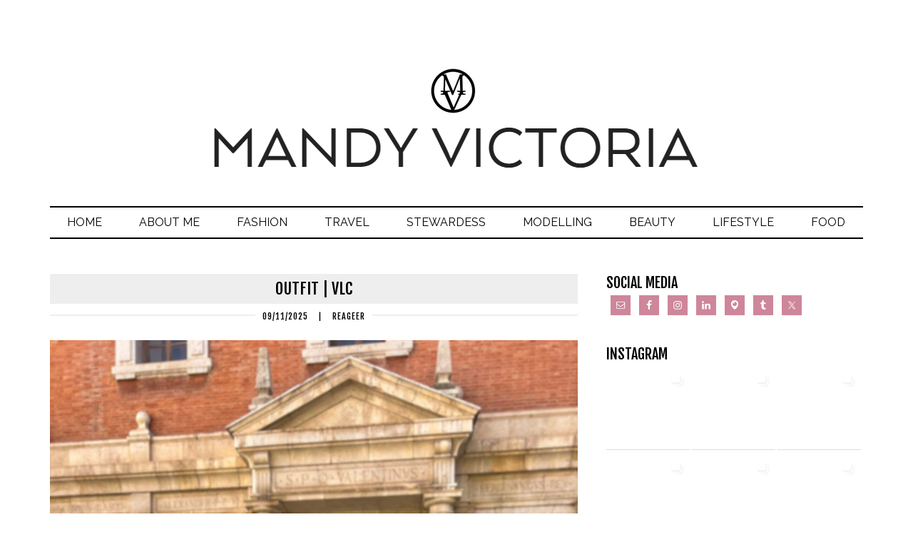

--- FILE ---
content_type: text/html; charset=UTF-8
request_url: http://mandyvictoria.com/tag/spain/
body_size: 196365
content:
<!DOCTYPE html>
<html lang="nl-NL">
<head >
<meta charset="UTF-8" />
		<meta name="robots" content="noindex" />
		<meta name="viewport" content="width=device-width, initial-scale=1" />
<title>spain</title>
<meta name='robots' content='max-image-preview:large' />
		<style>img:is([sizes="auto" i], [sizes^="auto," i]) { contain-intrinsic-size: 3000px 1500px }</style>
		<link rel='dns-prefetch' href='//fonts.googleapis.com' />
<link href='https://fonts.gstatic.com' crossorigin rel='preconnect' />
<link rel="alternate" type="application/rss+xml" title="Mandy Victoria &raquo; feed" href="https://mandyvictoria.com/feed/" />
<link rel="alternate" type="application/rss+xml" title="Mandy Victoria &raquo; reactiesfeed" href="https://mandyvictoria.com/comments/feed/" />
<link rel="alternate" type="application/rss+xml" title="Mandy Victoria &raquo; spain tagfeed" href="https://mandyvictoria.com/tag/spain/feed/" />
		<style>
			.lazyload,
			.lazyloading {
				max-width: 100%;
			}
		</style>
		<link rel="canonical" href="https://mandyvictoria.com/tag/spain/" />
<script type="text/javascript">
/* <![CDATA[ */
window._wpemojiSettings = {"baseUrl":"https:\/\/s.w.org\/images\/core\/emoji\/15.0.3\/72x72\/","ext":".png","svgUrl":"https:\/\/s.w.org\/images\/core\/emoji\/15.0.3\/svg\/","svgExt":".svg","source":{"concatemoji":"http:\/\/mandyvictoria.com\/wp-includes\/js\/wp-emoji-release.min.js?ver=ca47c98707737ba7cdd5a5455ae5273c"}};
/*! This file is auto-generated */
!function(i,n){var o,s,e;function c(e){try{var t={supportTests:e,timestamp:(new Date).valueOf()};sessionStorage.setItem(o,JSON.stringify(t))}catch(e){}}function p(e,t,n){e.clearRect(0,0,e.canvas.width,e.canvas.height),e.fillText(t,0,0);var t=new Uint32Array(e.getImageData(0,0,e.canvas.width,e.canvas.height).data),r=(e.clearRect(0,0,e.canvas.width,e.canvas.height),e.fillText(n,0,0),new Uint32Array(e.getImageData(0,0,e.canvas.width,e.canvas.height).data));return t.every(function(e,t){return e===r[t]})}function u(e,t,n){switch(t){case"flag":return n(e,"\ud83c\udff3\ufe0f\u200d\u26a7\ufe0f","\ud83c\udff3\ufe0f\u200b\u26a7\ufe0f")?!1:!n(e,"\ud83c\uddfa\ud83c\uddf3","\ud83c\uddfa\u200b\ud83c\uddf3")&&!n(e,"\ud83c\udff4\udb40\udc67\udb40\udc62\udb40\udc65\udb40\udc6e\udb40\udc67\udb40\udc7f","\ud83c\udff4\u200b\udb40\udc67\u200b\udb40\udc62\u200b\udb40\udc65\u200b\udb40\udc6e\u200b\udb40\udc67\u200b\udb40\udc7f");case"emoji":return!n(e,"\ud83d\udc26\u200d\u2b1b","\ud83d\udc26\u200b\u2b1b")}return!1}function f(e,t,n){var r="undefined"!=typeof WorkerGlobalScope&&self instanceof WorkerGlobalScope?new OffscreenCanvas(300,150):i.createElement("canvas"),a=r.getContext("2d",{willReadFrequently:!0}),o=(a.textBaseline="top",a.font="600 32px Arial",{});return e.forEach(function(e){o[e]=t(a,e,n)}),o}function t(e){var t=i.createElement("script");t.src=e,t.defer=!0,i.head.appendChild(t)}"undefined"!=typeof Promise&&(o="wpEmojiSettingsSupports",s=["flag","emoji"],n.supports={everything:!0,everythingExceptFlag:!0},e=new Promise(function(e){i.addEventListener("DOMContentLoaded",e,{once:!0})}),new Promise(function(t){var n=function(){try{var e=JSON.parse(sessionStorage.getItem(o));if("object"==typeof e&&"number"==typeof e.timestamp&&(new Date).valueOf()<e.timestamp+604800&&"object"==typeof e.supportTests)return e.supportTests}catch(e){}return null}();if(!n){if("undefined"!=typeof Worker&&"undefined"!=typeof OffscreenCanvas&&"undefined"!=typeof URL&&URL.createObjectURL&&"undefined"!=typeof Blob)try{var e="postMessage("+f.toString()+"("+[JSON.stringify(s),u.toString(),p.toString()].join(",")+"));",r=new Blob([e],{type:"text/javascript"}),a=new Worker(URL.createObjectURL(r),{name:"wpTestEmojiSupports"});return void(a.onmessage=function(e){c(n=e.data),a.terminate(),t(n)})}catch(e){}c(n=f(s,u,p))}t(n)}).then(function(e){for(var t in e)n.supports[t]=e[t],n.supports.everything=n.supports.everything&&n.supports[t],"flag"!==t&&(n.supports.everythingExceptFlag=n.supports.everythingExceptFlag&&n.supports[t]);n.supports.everythingExceptFlag=n.supports.everythingExceptFlag&&!n.supports.flag,n.DOMReady=!1,n.readyCallback=function(){n.DOMReady=!0}}).then(function(){return e}).then(function(){var e;n.supports.everything||(n.readyCallback(),(e=n.source||{}).concatemoji?t(e.concatemoji):e.wpemoji&&e.twemoji&&(t(e.twemoji),t(e.wpemoji)))}))}((window,document),window._wpemojiSettings);
/* ]]> */
</script>
<link rel='stylesheet' id='runway-pro-css' href='http://mandyvictoria.com/wp-content/themes/runwaypro/style.css?ver=2.0.0' type='text/css' media='all' />
<style id='wp-emoji-styles-inline-css' type='text/css'>

	img.wp-smiley, img.emoji {
		display: inline !important;
		border: none !important;
		box-shadow: none !important;
		height: 1em !important;
		width: 1em !important;
		margin: 0 0.07em !important;
		vertical-align: -0.1em !important;
		background: none !important;
		padding: 0 !important;
	}
</style>
<link rel='stylesheet' id='wp-block-library-css' href='http://mandyvictoria.com/wp-includes/css/dist/block-library/style.min.css?ver=ca47c98707737ba7cdd5a5455ae5273c' type='text/css' media='all' />
<link rel='stylesheet' id='swiper-css-css' href='http://mandyvictoria.com/wp-content/plugins/instagram-widget-by-wpzoom/dist/styles/library/swiper.css?ver=7.4.1' type='text/css' media='all' />
<link rel='stylesheet' id='dashicons-css' href='http://mandyvictoria.com/wp-includes/css/dashicons.min.css?ver=ca47c98707737ba7cdd5a5455ae5273c' type='text/css' media='all' />
<link rel='stylesheet' id='magnific-popup-css' href='http://mandyvictoria.com/wp-content/plugins/instagram-widget-by-wpzoom/dist/styles/library/magnific-popup.css?ver=2.2.8' type='text/css' media='all' />
<link rel='stylesheet' id='wpz-insta_block-frontend-style-css' href='http://mandyvictoria.com/wp-content/plugins/instagram-widget-by-wpzoom/dist/styles/frontend/index.css?ver=css-08583cdecf4e' type='text/css' media='all' />
<style id='classic-theme-styles-inline-css' type='text/css'>
/*! This file is auto-generated */
.wp-block-button__link{color:#fff;background-color:#32373c;border-radius:9999px;box-shadow:none;text-decoration:none;padding:calc(.667em + 2px) calc(1.333em + 2px);font-size:1.125em}.wp-block-file__button{background:#32373c;color:#fff;text-decoration:none}
</style>
<style id='global-styles-inline-css' type='text/css'>
:root{--wp--preset--aspect-ratio--square: 1;--wp--preset--aspect-ratio--4-3: 4/3;--wp--preset--aspect-ratio--3-4: 3/4;--wp--preset--aspect-ratio--3-2: 3/2;--wp--preset--aspect-ratio--2-3: 2/3;--wp--preset--aspect-ratio--16-9: 16/9;--wp--preset--aspect-ratio--9-16: 9/16;--wp--preset--color--black: #000000;--wp--preset--color--cyan-bluish-gray: #abb8c3;--wp--preset--color--white: #ffffff;--wp--preset--color--pale-pink: #f78da7;--wp--preset--color--vivid-red: #cf2e2e;--wp--preset--color--luminous-vivid-orange: #ff6900;--wp--preset--color--luminous-vivid-amber: #fcb900;--wp--preset--color--light-green-cyan: #7bdcb5;--wp--preset--color--vivid-green-cyan: #00d084;--wp--preset--color--pale-cyan-blue: #8ed1fc;--wp--preset--color--vivid-cyan-blue: #0693e3;--wp--preset--color--vivid-purple: #9b51e0;--wp--preset--gradient--vivid-cyan-blue-to-vivid-purple: linear-gradient(135deg,rgba(6,147,227,1) 0%,rgb(155,81,224) 100%);--wp--preset--gradient--light-green-cyan-to-vivid-green-cyan: linear-gradient(135deg,rgb(122,220,180) 0%,rgb(0,208,130) 100%);--wp--preset--gradient--luminous-vivid-amber-to-luminous-vivid-orange: linear-gradient(135deg,rgba(252,185,0,1) 0%,rgba(255,105,0,1) 100%);--wp--preset--gradient--luminous-vivid-orange-to-vivid-red: linear-gradient(135deg,rgba(255,105,0,1) 0%,rgb(207,46,46) 100%);--wp--preset--gradient--very-light-gray-to-cyan-bluish-gray: linear-gradient(135deg,rgb(238,238,238) 0%,rgb(169,184,195) 100%);--wp--preset--gradient--cool-to-warm-spectrum: linear-gradient(135deg,rgb(74,234,220) 0%,rgb(151,120,209) 20%,rgb(207,42,186) 40%,rgb(238,44,130) 60%,rgb(251,105,98) 80%,rgb(254,248,76) 100%);--wp--preset--gradient--blush-light-purple: linear-gradient(135deg,rgb(255,206,236) 0%,rgb(152,150,240) 100%);--wp--preset--gradient--blush-bordeaux: linear-gradient(135deg,rgb(254,205,165) 0%,rgb(254,45,45) 50%,rgb(107,0,62) 100%);--wp--preset--gradient--luminous-dusk: linear-gradient(135deg,rgb(255,203,112) 0%,rgb(199,81,192) 50%,rgb(65,88,208) 100%);--wp--preset--gradient--pale-ocean: linear-gradient(135deg,rgb(255,245,203) 0%,rgb(182,227,212) 50%,rgb(51,167,181) 100%);--wp--preset--gradient--electric-grass: linear-gradient(135deg,rgb(202,248,128) 0%,rgb(113,206,126) 100%);--wp--preset--gradient--midnight: linear-gradient(135deg,rgb(2,3,129) 0%,rgb(40,116,252) 100%);--wp--preset--font-size--small: 13px;--wp--preset--font-size--medium: 20px;--wp--preset--font-size--large: 36px;--wp--preset--font-size--x-large: 42px;--wp--preset--font-family--sura: Sura;--wp--preset--spacing--20: 0.44rem;--wp--preset--spacing--30: 0.67rem;--wp--preset--spacing--40: 1rem;--wp--preset--spacing--50: 1.5rem;--wp--preset--spacing--60: 2.25rem;--wp--preset--spacing--70: 3.38rem;--wp--preset--spacing--80: 5.06rem;--wp--preset--shadow--natural: 6px 6px 9px rgba(0, 0, 0, 0.2);--wp--preset--shadow--deep: 12px 12px 50px rgba(0, 0, 0, 0.4);--wp--preset--shadow--sharp: 6px 6px 0px rgba(0, 0, 0, 0.2);--wp--preset--shadow--outlined: 6px 6px 0px -3px rgba(255, 255, 255, 1), 6px 6px rgba(0, 0, 0, 1);--wp--preset--shadow--crisp: 6px 6px 0px rgba(0, 0, 0, 1);}:where(.is-layout-flex){gap: 0.5em;}:where(.is-layout-grid){gap: 0.5em;}body .is-layout-flex{display: flex;}.is-layout-flex{flex-wrap: wrap;align-items: center;}.is-layout-flex > :is(*, div){margin: 0;}body .is-layout-grid{display: grid;}.is-layout-grid > :is(*, div){margin: 0;}:where(.wp-block-columns.is-layout-flex){gap: 2em;}:where(.wp-block-columns.is-layout-grid){gap: 2em;}:where(.wp-block-post-template.is-layout-flex){gap: 1.25em;}:where(.wp-block-post-template.is-layout-grid){gap: 1.25em;}.has-black-color{color: var(--wp--preset--color--black) !important;}.has-cyan-bluish-gray-color{color: var(--wp--preset--color--cyan-bluish-gray) !important;}.has-white-color{color: var(--wp--preset--color--white) !important;}.has-pale-pink-color{color: var(--wp--preset--color--pale-pink) !important;}.has-vivid-red-color{color: var(--wp--preset--color--vivid-red) !important;}.has-luminous-vivid-orange-color{color: var(--wp--preset--color--luminous-vivid-orange) !important;}.has-luminous-vivid-amber-color{color: var(--wp--preset--color--luminous-vivid-amber) !important;}.has-light-green-cyan-color{color: var(--wp--preset--color--light-green-cyan) !important;}.has-vivid-green-cyan-color{color: var(--wp--preset--color--vivid-green-cyan) !important;}.has-pale-cyan-blue-color{color: var(--wp--preset--color--pale-cyan-blue) !important;}.has-vivid-cyan-blue-color{color: var(--wp--preset--color--vivid-cyan-blue) !important;}.has-vivid-purple-color{color: var(--wp--preset--color--vivid-purple) !important;}.has-black-background-color{background-color: var(--wp--preset--color--black) !important;}.has-cyan-bluish-gray-background-color{background-color: var(--wp--preset--color--cyan-bluish-gray) !important;}.has-white-background-color{background-color: var(--wp--preset--color--white) !important;}.has-pale-pink-background-color{background-color: var(--wp--preset--color--pale-pink) !important;}.has-vivid-red-background-color{background-color: var(--wp--preset--color--vivid-red) !important;}.has-luminous-vivid-orange-background-color{background-color: var(--wp--preset--color--luminous-vivid-orange) !important;}.has-luminous-vivid-amber-background-color{background-color: var(--wp--preset--color--luminous-vivid-amber) !important;}.has-light-green-cyan-background-color{background-color: var(--wp--preset--color--light-green-cyan) !important;}.has-vivid-green-cyan-background-color{background-color: var(--wp--preset--color--vivid-green-cyan) !important;}.has-pale-cyan-blue-background-color{background-color: var(--wp--preset--color--pale-cyan-blue) !important;}.has-vivid-cyan-blue-background-color{background-color: var(--wp--preset--color--vivid-cyan-blue) !important;}.has-vivid-purple-background-color{background-color: var(--wp--preset--color--vivid-purple) !important;}.has-black-border-color{border-color: var(--wp--preset--color--black) !important;}.has-cyan-bluish-gray-border-color{border-color: var(--wp--preset--color--cyan-bluish-gray) !important;}.has-white-border-color{border-color: var(--wp--preset--color--white) !important;}.has-pale-pink-border-color{border-color: var(--wp--preset--color--pale-pink) !important;}.has-vivid-red-border-color{border-color: var(--wp--preset--color--vivid-red) !important;}.has-luminous-vivid-orange-border-color{border-color: var(--wp--preset--color--luminous-vivid-orange) !important;}.has-luminous-vivid-amber-border-color{border-color: var(--wp--preset--color--luminous-vivid-amber) !important;}.has-light-green-cyan-border-color{border-color: var(--wp--preset--color--light-green-cyan) !important;}.has-vivid-green-cyan-border-color{border-color: var(--wp--preset--color--vivid-green-cyan) !important;}.has-pale-cyan-blue-border-color{border-color: var(--wp--preset--color--pale-cyan-blue) !important;}.has-vivid-cyan-blue-border-color{border-color: var(--wp--preset--color--vivid-cyan-blue) !important;}.has-vivid-purple-border-color{border-color: var(--wp--preset--color--vivid-purple) !important;}.has-vivid-cyan-blue-to-vivid-purple-gradient-background{background: var(--wp--preset--gradient--vivid-cyan-blue-to-vivid-purple) !important;}.has-light-green-cyan-to-vivid-green-cyan-gradient-background{background: var(--wp--preset--gradient--light-green-cyan-to-vivid-green-cyan) !important;}.has-luminous-vivid-amber-to-luminous-vivid-orange-gradient-background{background: var(--wp--preset--gradient--luminous-vivid-amber-to-luminous-vivid-orange) !important;}.has-luminous-vivid-orange-to-vivid-red-gradient-background{background: var(--wp--preset--gradient--luminous-vivid-orange-to-vivid-red) !important;}.has-very-light-gray-to-cyan-bluish-gray-gradient-background{background: var(--wp--preset--gradient--very-light-gray-to-cyan-bluish-gray) !important;}.has-cool-to-warm-spectrum-gradient-background{background: var(--wp--preset--gradient--cool-to-warm-spectrum) !important;}.has-blush-light-purple-gradient-background{background: var(--wp--preset--gradient--blush-light-purple) !important;}.has-blush-bordeaux-gradient-background{background: var(--wp--preset--gradient--blush-bordeaux) !important;}.has-luminous-dusk-gradient-background{background: var(--wp--preset--gradient--luminous-dusk) !important;}.has-pale-ocean-gradient-background{background: var(--wp--preset--gradient--pale-ocean) !important;}.has-electric-grass-gradient-background{background: var(--wp--preset--gradient--electric-grass) !important;}.has-midnight-gradient-background{background: var(--wp--preset--gradient--midnight) !important;}.has-small-font-size{font-size: var(--wp--preset--font-size--small) !important;}.has-medium-font-size{font-size: var(--wp--preset--font-size--medium) !important;}.has-large-font-size{font-size: var(--wp--preset--font-size--large) !important;}.has-x-large-font-size{font-size: var(--wp--preset--font-size--x-large) !important;}.has-sura-font-family{font-family: var(--wp--preset--font-family--sura) !important;}
:where(.wp-block-post-template.is-layout-flex){gap: 1.25em;}:where(.wp-block-post-template.is-layout-grid){gap: 1.25em;}
:where(.wp-block-columns.is-layout-flex){gap: 2em;}:where(.wp-block-columns.is-layout-grid){gap: 2em;}
:root :where(.wp-block-pullquote){font-size: 1.5em;line-height: 1.6;}
</style>
<link rel='stylesheet' id='cpsh-shortcodes-css' href='http://mandyvictoria.com/wp-content/plugins/column-shortcodes//assets/css/shortcodes.css?ver=1.0.1' type='text/css' media='all' />
<link rel='stylesheet' id='google-fonts-css' href='//fonts.googleapis.com/css?family=Raleway%3A500%2C400%2C700%7CFjalla+One&#038;ver=2.0.0' type='text/css' media='all' />
<link rel='stylesheet' id='simple-social-icons-font-css' href='http://mandyvictoria.com/wp-content/plugins/simple-social-icons/css/style.css?ver=3.0.2' type='text/css' media='all' />
<script type="text/javascript" src="http://mandyvictoria.com/wp-includes/js/jquery/jquery.min.js?ver=3.7.1" id="jquery-core-js"></script>
<script type="text/javascript" src="http://mandyvictoria.com/wp-includes/js/jquery/jquery-migrate.min.js?ver=3.4.1" id="jquery-migrate-js"></script>
<script type="text/javascript" src="http://mandyvictoria.com/wp-includes/js/underscore.min.js?ver=1.13.7" id="underscore-js"></script>
<script type="text/javascript" id="wp-util-js-extra">
/* <![CDATA[ */
var _wpUtilSettings = {"ajax":{"url":"\/wp-admin\/admin-ajax.php"}};
/* ]]> */
</script>
<script type="text/javascript" src="http://mandyvictoria.com/wp-includes/js/wp-util.min.js?ver=ca47c98707737ba7cdd5a5455ae5273c" id="wp-util-js"></script>
<script type="text/javascript" src="http://mandyvictoria.com/wp-content/plugins/instagram-widget-by-wpzoom/dist/scripts/library/magnific-popup.js?ver=1758232822" id="magnific-popup-js"></script>
<script type="text/javascript" src="http://mandyvictoria.com/wp-content/plugins/instagram-widget-by-wpzoom/dist/scripts/library/swiper.js?ver=7.4.1" id="swiper-js-js"></script>
<script type="text/javascript" src="http://mandyvictoria.com/wp-content/plugins/instagram-widget-by-wpzoom/dist/scripts/frontend/block.js?ver=74a049bb282113514b2a" id="wpz-insta_block-frontend-script-js"></script>
<script type="text/javascript" src="http://mandyvictoria.com/wp-content/plugins/related-posts-thumbnails/assets/js/front.min.js?ver=4.3.1" id="rpt_front_style-js"></script>
<script type="text/javascript" src="http://mandyvictoria.com/wp-content/plugins/related-posts-thumbnails/assets/js/lazy-load.js?ver=4.3.1" id="rpt-lazy-load-js"></script>
<link rel="https://api.w.org/" href="https://mandyvictoria.com/wp-json/" /><link rel="alternate" title="JSON" type="application/json" href="https://mandyvictoria.com/wp-json/wp/v2/tags/302" /><link rel="EditURI" type="application/rsd+xml" title="RSD" href="https://mandyvictoria.com/xmlrpc.php?rsd" />
        <style>
            #related_posts_thumbnails li {
                border-right: 1px solid #dddddd;
                background-color: #ffffff            }

            #related_posts_thumbnails li:hover {
                background-color: #eeeeee;
            }

            .relpost_content {
                font-size: 10px;
                color: #333333;
            }

            .relpost-block-single {
                background-color: #ffffff;
                border-right: 1px solid #dddddd;
                border-left: 1px solid #dddddd;
                margin-right: -1px;
            }

            .relpost-block-single:hover {
                background-color: #eeeeee;
            }
        </style>

        <script type="text/javascript">
(function(url){
	if(/(?:Chrome\/26\.0\.1410\.63 Safari\/537\.31|WordfenceTestMonBot)/.test(navigator.userAgent)){ return; }
	var addEvent = function(evt, handler) {
		if (window.addEventListener) {
			document.addEventListener(evt, handler, false);
		} else if (window.attachEvent) {
			document.attachEvent('on' + evt, handler);
		}
	};
	var removeEvent = function(evt, handler) {
		if (window.removeEventListener) {
			document.removeEventListener(evt, handler, false);
		} else if (window.detachEvent) {
			document.detachEvent('on' + evt, handler);
		}
	};
	var evts = 'contextmenu dblclick drag dragend dragenter dragleave dragover dragstart drop keydown keypress keyup mousedown mousemove mouseout mouseover mouseup mousewheel scroll'.split(' ');
	var logHuman = function() {
		if (window.wfLogHumanRan) { return; }
		window.wfLogHumanRan = true;
		var wfscr = document.createElement('script');
		wfscr.type = 'text/javascript';
		wfscr.async = true;
		wfscr.src = url + '&r=' + Math.random();
		(document.getElementsByTagName('head')[0]||document.getElementsByTagName('body')[0]).appendChild(wfscr);
		for (var i = 0; i < evts.length; i++) {
			removeEvent(evts[i], logHuman);
		}
	};
	for (var i = 0; i < evts.length; i++) {
		addEvent(evts[i], logHuman);
	}
})('//mandyvictoria.com/?wordfence_lh=1&hid=0280A7EA2A4A16787263F6CFB5565A69');
</script>		<script>
			document.documentElement.className = document.documentElement.className.replace('no-js', 'js');
		</script>
				<style>
			.no-js img.lazyload {
				display: none;
			}

			figure.wp-block-image img.lazyloading {
				min-width: 150px;
			}

			.lazyload,
			.lazyloading {
				--smush-placeholder-width: 100px;
				--smush-placeholder-aspect-ratio: 1/1;
				width: var(--smush-image-width, var(--smush-placeholder-width)) !important;
				aspect-ratio: var(--smush-image-aspect-ratio, var(--smush-placeholder-aspect-ratio)) !important;
			}

						.lazyload, .lazyloading {
				opacity: 0;
			}

			.lazyloaded {
				opacity: 1;
				transition: opacity 400ms;
				transition-delay: 0ms;
			}

					</style>
		<!-- Analytics by WP Statistics - https://wp-statistics.com -->
<link rel="pingback" href="http://mandyvictoria.com/xmlrpc.php" />
<link rel="next" href="https://mandyvictoria.com/tag/spain/page/2/" />
<style type="text/css" id="custom-background-css">
body.custom-background { background-color: #ffffff; }
</style>
	<link rel="icon" href="https://mandyvictoria.com/wp-content/uploads/2015/12/cropped-logo-regular-150x150.png" sizes="32x32" />
<link rel="icon" href="https://mandyvictoria.com/wp-content/uploads/2015/12/cropped-logo-regular-200x200.png" sizes="192x192" />
<link rel="apple-touch-icon" href="https://mandyvictoria.com/wp-content/uploads/2015/12/cropped-logo-regular-200x200.png" />
<meta name="msapplication-TileImage" content="https://mandyvictoria.com/wp-content/uploads/2015/12/cropped-logo-regular-300x300.png" />
	<!-- Fonts Plugin CSS - https://fontsplugin.com/ -->
	<style>
		/* Cached: November 26, 2025 at 1:15am */
/* devanagari */
@font-face {
  font-family: 'Sura';
  font-style: normal;
  font-weight: 400;
  font-display: swap;
  src: url(https://fonts.gstatic.com/s/sura/v21/SZc23FL5PbyzJfheWgXt.woff2) format('woff2');
  unicode-range: U+0900-097F, U+1CD0-1CF9, U+200C-200D, U+20A8, U+20B9, U+20F0, U+25CC, U+A830-A839, U+A8E0-A8FF, U+11B00-11B09;
}
/* latin-ext */
@font-face {
  font-family: 'Sura';
  font-style: normal;
  font-weight: 400;
  font-display: swap;
  src: url(https://fonts.gstatic.com/s/sura/v21/SZc23FL5PbyzJfdeWgXt.woff2) format('woff2');
  unicode-range: U+0100-02BA, U+02BD-02C5, U+02C7-02CC, U+02CE-02D7, U+02DD-02FF, U+0304, U+0308, U+0329, U+1D00-1DBF, U+1E00-1E9F, U+1EF2-1EFF, U+2020, U+20A0-20AB, U+20AD-20C0, U+2113, U+2C60-2C7F, U+A720-A7FF;
}
/* latin */
@font-face {
  font-family: 'Sura';
  font-style: normal;
  font-weight: 400;
  font-display: swap;
  src: url(https://fonts.gstatic.com/s/sura/v21/SZc23FL5PbyzJfleWg.woff2) format('woff2');
  unicode-range: U+0000-00FF, U+0131, U+0152-0153, U+02BB-02BC, U+02C6, U+02DA, U+02DC, U+0304, U+0308, U+0329, U+2000-206F, U+20AC, U+2122, U+2191, U+2193, U+2212, U+2215, U+FEFF, U+FFFD;
}
/* devanagari */
@font-face {
  font-family: 'Sura';
  font-style: normal;
  font-weight: 700;
  font-display: swap;
  src: url(https://fonts.gstatic.com/s/sura/v21/SZc53FL5PbyzLUJ7TzvMkHrS.woff2) format('woff2');
  unicode-range: U+0900-097F, U+1CD0-1CF9, U+200C-200D, U+20A8, U+20B9, U+20F0, U+25CC, U+A830-A839, U+A8E0-A8FF, U+11B00-11B09;
}
/* latin-ext */
@font-face {
  font-family: 'Sura';
  font-style: normal;
  font-weight: 700;
  font-display: swap;
  src: url(https://fonts.gstatic.com/s/sura/v21/SZc53FL5PbyzLUJ7TzTMkHrS.woff2) format('woff2');
  unicode-range: U+0100-02BA, U+02BD-02C5, U+02C7-02CC, U+02CE-02D7, U+02DD-02FF, U+0304, U+0308, U+0329, U+1D00-1DBF, U+1E00-1E9F, U+1EF2-1EFF, U+2020, U+20A0-20AB, U+20AD-20C0, U+2113, U+2C60-2C7F, U+A720-A7FF;
}
/* latin */
@font-face {
  font-family: 'Sura';
  font-style: normal;
  font-weight: 700;
  font-display: swap;
  src: url(https://fonts.gstatic.com/s/sura/v21/SZc53FL5PbyzLUJ7TzrMkA.woff2) format('woff2');
  unicode-range: U+0000-00FF, U+0131, U+0152-0153, U+02BB-02BC, U+02C6, U+02DA, U+02DC, U+0304, U+0308, U+0329, U+2000-206F, U+20AC, U+2122, U+2191, U+2193, U+2212, U+2215, U+FEFF, U+FFFD;
}

:root {
--font-base: Sura;
}
body, #content, .entry-content, .post-content, .page-content, .post-excerpt, .entry-summary, .entry-excerpt, .widget-area, .widget, .sidebar, #sidebar, footer, .footer, #footer, .site-footer {
font-family: "Sura";
 }
	</style>
	<!-- Fonts Plugin CSS -->
	</head>
<body class="archive tag tag-spain tag-302 custom-background header-image header-full-width content-sidebar genesis-breadcrumbs-hidden genesis-footer-widgets-hidden" itemscope itemtype="https://schema.org/WebPage"><div class="site-container"><header class="site-header" itemscope itemtype="https://schema.org/WPHeader"><div class="wrap"><div class="title-area"><div class="site-logo"><a href="http://mandyvictoria.com"><img data-src="http://mandyvictoria.com/wp-content/uploads/2016/10/logo-regular.png" src="[data-uri]" class="lazyload" style="--smush-placeholder-width: 688px; --smush-placeholder-aspect-ratio: 688/183;"></a></div><p class="site-description" itemprop="description">Solo (female) travel &amp; fashion blog</p></div></div></header><nav class="nav-primary" aria-label="Hoofd" itemscope itemtype="https://schema.org/SiteNavigationElement"><div class="wrap"><ul id="menu-menu-1" class="menu genesis-nav-menu menu-primary"><li id="menu-item-7370" class="menu-item menu-item-type-custom menu-item-object-custom menu-item-7370"><a href="http://mandyvictoria.com" itemprop="url"><span itemprop="name">Home</span></a></li>
<li id="menu-item-49" class="menu-item menu-item-type-post_type menu-item-object-page menu-item-49"><a href="https://mandyvictoria.com/about/" itemprop="url"><span itemprop="name">About me</span></a></li>
<li id="menu-item-52" class="menu-item menu-item-type-taxonomy menu-item-object-category menu-item-has-children menu-item-52"><a href="https://mandyvictoria.com/category/fashion/" itemprop="url"><span itemprop="name">Fashion</span></a>
<ul class="sub-menu">
	<li id="menu-item-54" class="menu-item menu-item-type-taxonomy menu-item-object-category menu-item-54"><a href="https://mandyvictoria.com/category/fashion/outfits/" itemprop="url"><span itemprop="name">Outfits</span></a></li>
	<li id="menu-item-53" class="menu-item menu-item-type-taxonomy menu-item-object-category menu-item-53"><a href="https://mandyvictoria.com/category/fashion/musthave/" itemprop="url"><span itemprop="name">Must-have</span></a></li>
</ul>
</li>
<li id="menu-item-58" class="menu-item menu-item-type-taxonomy menu-item-object-category menu-item-has-children menu-item-58"><a href="https://mandyvictoria.com/category/travel/" itemprop="url"><span itemprop="name">Travel</span></a>
<ul class="sub-menu">
	<li id="menu-item-13191" class="menu-item menu-item-type-taxonomy menu-item-object-category menu-item-13191"><a href="https://mandyvictoria.com/category/travel/solo-travel/" itemprop="url"><span itemprop="name">Solo Travel</span></a></li>
	<li id="menu-item-18065" class="menu-item menu-item-type-taxonomy menu-item-object-category menu-item-has-children menu-item-18065"><a href="https://mandyvictoria.com/category/travel/africa/" itemprop="url"><span itemprop="name">Africa</span></a>
	<ul class="sub-menu">
		<li id="menu-item-15952" class="menu-item menu-item-type-taxonomy menu-item-object-category menu-item-15952"><a href="https://mandyvictoria.com/category/travel/egypt/" itemprop="url"><span itemprop="name">Egypt</span></a></li>
		<li id="menu-item-14720" class="menu-item menu-item-type-taxonomy menu-item-object-category menu-item-14720"><a href="https://mandyvictoria.com/category/travel/morocco/" itemprop="url"><span itemprop="name">Morocco</span></a></li>
	</ul>
</li>
	<li id="menu-item-18066" class="menu-item menu-item-type-taxonomy menu-item-object-category menu-item-has-children menu-item-18066"><a href="https://mandyvictoria.com/category/travel/asia/" itemprop="url"><span itemprop="name">Asia</span></a>
	<ul class="sub-menu">
		<li id="menu-item-16958" class="menu-item menu-item-type-taxonomy menu-item-object-category menu-item-16958"><a href="https://mandyvictoria.com/category/travel/indonesia/" itemprop="url"><span itemprop="name">Indonesia</span></a></li>
		<li id="menu-item-5789" class="menu-item menu-item-type-taxonomy menu-item-object-category menu-item-5789"><a href="https://mandyvictoria.com/category/travel/japan/" itemprop="url"><span itemprop="name">Japan</span></a></li>
		<li id="menu-item-15266" class="menu-item menu-item-type-taxonomy menu-item-object-category menu-item-15266"><a href="https://mandyvictoria.com/category/travel/travel-thailand/" itemprop="url"><span itemprop="name">Thailand</span></a></li>
	</ul>
</li>
	<li id="menu-item-18067" class="menu-item menu-item-type-taxonomy menu-item-object-category menu-item-has-children menu-item-18067"><a href="https://mandyvictoria.com/category/travel/europe/" itemprop="url"><span itemprop="name">Europe</span></a>
	<ul class="sub-menu">
		<li id="menu-item-13390" class="menu-item menu-item-type-taxonomy menu-item-object-category menu-item-13390"><a href="https://mandyvictoria.com/category/travel/belgium/" itemprop="url"><span itemprop="name">Belgium</span></a></li>
		<li id="menu-item-11695" class="menu-item menu-item-type-taxonomy menu-item-object-category menu-item-11695"><a href="https://mandyvictoria.com/category/travel/croatia/" itemprop="url"><span itemprop="name">Croatia</span></a></li>
		<li id="menu-item-2321" class="menu-item menu-item-type-taxonomy menu-item-object-category menu-item-2321"><a href="https://mandyvictoria.com/category/travel/greece/" itemprop="url"><span itemprop="name">Greece</span></a></li>
		<li id="menu-item-18737" class="menu-item menu-item-type-taxonomy menu-item-object-category menu-item-18737"><a href="https://mandyvictoria.com/category/travel/hungary/" itemprop="url"><span itemprop="name">Hungary</span></a></li>
		<li id="menu-item-5788" class="menu-item menu-item-type-taxonomy menu-item-object-category menu-item-5788"><a href="https://mandyvictoria.com/category/travel/italy/" itemprop="url"><span itemprop="name">Italy</span></a></li>
		<li id="menu-item-942" class="menu-item menu-item-type-taxonomy menu-item-object-category menu-item-942"><a href="https://mandyvictoria.com/category/travel/portugal/" itemprop="url"><span itemprop="name">Portugal</span></a></li>
		<li id="menu-item-2522" class="menu-item menu-item-type-taxonomy menu-item-object-category menu-item-2522"><a href="https://mandyvictoria.com/category/travel/spain/" itemprop="url"><span itemprop="name">Spain</span></a></li>
	</ul>
</li>
	<li id="menu-item-18068" class="menu-item menu-item-type-taxonomy menu-item-object-category menu-item-has-children menu-item-18068"><a href="https://mandyvictoria.com/category/travel/middle-south-america/" itemprop="url"><span itemprop="name">Middle &amp; South-America</span></a>
	<ul class="sub-menu">
		<li id="menu-item-15658" class="menu-item menu-item-type-taxonomy menu-item-object-category menu-item-15658"><a href="https://mandyvictoria.com/category/travel/argentina/" itemprop="url"><span itemprop="name">Argentina</span></a></li>
		<li id="menu-item-15615" class="menu-item menu-item-type-taxonomy menu-item-object-category menu-item-15615"><a href="https://mandyvictoria.com/category/travel/brazil/" itemprop="url"><span itemprop="name">Brazil</span></a></li>
		<li id="menu-item-13515" class="menu-item menu-item-type-taxonomy menu-item-object-category menu-item-13515"><a href="https://mandyvictoria.com/category/travel/colombia/" itemprop="url"><span itemprop="name">Colombia</span></a></li>
		<li id="menu-item-12459" class="menu-item menu-item-type-taxonomy menu-item-object-category menu-item-12459"><a href="https://mandyvictoria.com/category/travel/mexico/" itemprop="url"><span itemprop="name">Mexico</span></a></li>
		<li id="menu-item-18064" class="menu-item menu-item-type-taxonomy menu-item-object-category menu-item-18064"><a href="https://mandyvictoria.com/category/travel-peru/" itemprop="url"><span itemprop="name">Peru</span></a></li>
	</ul>
</li>
	<li id="menu-item-18069" class="menu-item menu-item-type-taxonomy menu-item-object-category menu-item-has-children menu-item-18069"><a href="https://mandyvictoria.com/category/travel/north-america/" itemprop="url"><span itemprop="name">North-America</span></a>
	<ul class="sub-menu">
		<li id="menu-item-17425" class="menu-item menu-item-type-taxonomy menu-item-object-category menu-item-17425"><a href="https://mandyvictoria.com/category/travel/canada/" itemprop="url"><span itemprop="name">Canada</span></a></li>
	</ul>
</li>
	<li id="menu-item-18070" class="menu-item menu-item-type-taxonomy menu-item-object-category menu-item-has-children menu-item-18070"><a href="https://mandyvictoria.com/category/travel/the-middle-east/" itemprop="url"><span itemprop="name">The Middle East</span></a>
	<ul class="sub-menu">
		<li id="menu-item-16495" class="menu-item menu-item-type-taxonomy menu-item-object-category menu-item-16495"><a href="https://mandyvictoria.com/category/travel/jordan/" itemprop="url"><span itemprop="name">Jordan</span></a></li>
		<li id="menu-item-7948" class="menu-item menu-item-type-taxonomy menu-item-object-category menu-item-7948"><a href="https://mandyvictoria.com/category/travel/travel-turkey/" itemprop="url"><span itemprop="name">Turkey</span></a></li>
		<li id="menu-item-8814" class="menu-item menu-item-type-taxonomy menu-item-object-category menu-item-8814"><a href="https://mandyvictoria.com/category/travel/dubai/" itemprop="url"><span itemprop="name">UAE</span></a></li>
	</ul>
</li>
</ul>
</li>
<li id="menu-item-8692" class="menu-item menu-item-type-taxonomy menu-item-object-category menu-item-has-children menu-item-8692"><a href="https://mandyvictoria.com/category/stewardess/" itemprop="url"><span itemprop="name">Stewardess</span></a>
<ul class="sub-menu">
	<li id="menu-item-9622" class="menu-item menu-item-type-taxonomy menu-item-object-category menu-item-9622"><a href="https://mandyvictoria.com/category/stewardess/being-a-stewardess/" itemprop="url"><span itemprop="name">Being a Stewardess</span></a></li>
	<li id="menu-item-9623" class="menu-item menu-item-type-taxonomy menu-item-object-category menu-item-9623"><a href="https://mandyvictoria.com/category/stewardess/layovers/" itemprop="url"><span itemprop="name">Layovers</span></a></li>
</ul>
</li>
<li id="menu-item-9835" class="menu-item menu-item-type-taxonomy menu-item-object-category menu-item-has-children menu-item-9835"><a href="https://mandyvictoria.com/category/modelling-2/" itemprop="url"><span itemprop="name">Modelling</span></a>
<ul class="sub-menu">
	<li id="menu-item-9836" class="menu-item menu-item-type-taxonomy menu-item-object-category menu-item-9836"><a href="https://mandyvictoria.com/category/modelling-2/catwalk-shoots/" itemprop="url"><span itemprop="name">Portfolio &#038; Experience</span></a></li>
	<li id="menu-item-9837" class="menu-item menu-item-type-taxonomy menu-item-object-category menu-item-9837"><a href="https://mandyvictoria.com/category/modelling-2/miss-world-netherlands/" itemprop="url"><span itemprop="name">Miss World Netherlands</span></a></li>
	<li id="menu-item-18063" class="menu-item menu-item-type-taxonomy menu-item-object-category menu-item-18063"><a href="https://mandyvictoria.com/category/modelling-2/missuniversenl/" itemprop="url"><span itemprop="name">Miss Universe Netherlands &#8211; Noord-Brabant</span></a></li>
	<li id="menu-item-18580" class="menu-item menu-item-type-taxonomy menu-item-object-category menu-item-18580"><a href="https://mandyvictoria.com/category/modelling-2/mgnl/" itemprop="url"><span itemprop="name">Miss Grand Netherlands</span></a></li>
</ul>
</li>
<li id="menu-item-50" class="menu-item menu-item-type-taxonomy menu-item-object-category menu-item-has-children menu-item-50"><a href="https://mandyvictoria.com/category/beauty/" itemprop="url"><span itemprop="name">Beauty</span></a>
<ul class="sub-menu">
	<li id="menu-item-51" class="menu-item menu-item-type-taxonomy menu-item-object-category menu-item-51"><a href="https://mandyvictoria.com/category/beauty/reviews/" itemprop="url"><span itemprop="name">Product Reviews</span></a></li>
	<li id="menu-item-2319" class="menu-item menu-item-type-taxonomy menu-item-object-category menu-item-2319"><a href="https://mandyvictoria.com/category/beauty/otherreviews/" itemprop="url"><span itemprop="name">Event/Workshop Reviews</span></a></li>
</ul>
</li>
<li id="menu-item-55" class="menu-item menu-item-type-taxonomy menu-item-object-category menu-item-has-children menu-item-55"><a href="https://mandyvictoria.com/category/lifestyle/" itemprop="url"><span itemprop="name">Lifestyle</span></a>
<ul class="sub-menu">
	<li id="menu-item-7949" class="menu-item menu-item-type-taxonomy menu-item-object-category menu-item-7949"><a href="https://mandyvictoria.com/category/lifestyle/diary/" itemprop="url"><span itemprop="name">Week/food/lifestyle diary</span></a></li>
	<li id="menu-item-56" class="menu-item menu-item-type-taxonomy menu-item-object-category menu-item-56"><a href="https://mandyvictoria.com/category/lifestyle/events/" itemprop="url"><span itemprop="name">Events</span></a></li>
</ul>
</li>
<li id="menu-item-9621" class="menu-item menu-item-type-taxonomy menu-item-object-category menu-item-9621"><a href="https://mandyvictoria.com/category/food/" itemprop="url"><span itemprop="name">Food</span></a></li>
</ul></div></nav><div class="site-inner"><div class="content-sidebar-wrap"><main class="content"><article class="post-18934 post type-post status-publish format-standard has-post-thumbnail category-europe category-fashion category-outfits category-spain category-travel tag-friend-visit tag-spain tag-spain-travel tag-valencia tag-valencia-outfit entry" aria-label="Outfit | VLC" itemscope itemtype="https://schema.org/CreativeWork"><header class="entry-header"><h2 class="entry-title" itemprop="headline"><a class="entry-title-link" rel="bookmark" href="https://mandyvictoria.com/outfit-vlc/">Outfit | VLC</a></h2>
<p class="entry-meta"><time class="entry-time" itemprop="datePublished" datetime="2025-11-09T00:00:13+01:00">09/11/2025</time> | <span class="entry-comments-link"><a href="https://mandyvictoria.com/outfit-vlc/#respond">Reageer</a></span></p></header><div class="entry-content" itemprop="text"><p><img decoding="async" class="aligncenter size-full wp-image-18966 lazyload" data-src="https://mandyvictoria.com/wp-content/uploads/2025/11/1.IMG_3322-scaled.jpg" alt="" width="1877" height="2560" data-srcset="https://mandyvictoria.com/wp-content/uploads/2025/11/1.IMG_3322-scaled.jpg 1877w, https://mandyvictoria.com/wp-content/uploads/2025/11/1.IMG_3322-751x1024.jpg 751w, https://mandyvictoria.com/wp-content/uploads/2025/11/1.IMG_3322-768x1047.jpg 768w, https://mandyvictoria.com/wp-content/uploads/2025/11/1.IMG_3322-1126x1536.jpg 1126w, https://mandyvictoria.com/wp-content/uploads/2025/11/1.IMG_3322-1502x2048.jpg 1502w" data-sizes="(max-width: 1877px) 100vw, 1877px" src="[data-uri]" style="--smush-placeholder-width: 1877px; --smush-placeholder-aspect-ratio: 1877/2560;" /> <div class='content-column one_half'></div>You&#8217;d almost think I&#8217;m in Rome in these photos, but this is a lovely spot in beautiful Valencia! Besides my visit to Madrid, I went to Valencia for the 5th (!) time last week. I have friends living here and would love to live there someday. Even now, in early November, it was still above 20 degrees Celsius – so I could still go barefoot! I recently put this outfit together in the middle of the night on a whim, haha, and packed it immediately. I bought this blazer at Zara in 2021 or 2022, and I bought this outfit last summer along with these heels. I do have this amazing new bag, though. What do you think? The photos were taken by my dear Brazilian friend Tay, who I was visiting. <a href="https://mandyvictoria.com/outfit-vlc/#more-18934" class="more-link">[Lees meer&#8230;]</a></p>
</div><footer class="entry-footer"><p class="entry-meta"><span class="entry-categories">Categorie: <a href="https://mandyvictoria.com/category/travel/europe/" rel="category tag">Europe</a>, <a href="https://mandyvictoria.com/category/fashion/" rel="category tag">Fashion</a>, <a href="https://mandyvictoria.com/category/fashion/outfits/" rel="category tag">Outfits</a>, <a href="https://mandyvictoria.com/category/travel/spain/" rel="category tag">Spain</a>, <a href="https://mandyvictoria.com/category/travel/" rel="category tag">Travel</a></span> <span class="entry-tags">Tags: <a href="https://mandyvictoria.com/tag/friend-visit/" rel="tag">friend visit</a>, <a href="https://mandyvictoria.com/tag/spain/" rel="tag">spain</a>, <a href="https://mandyvictoria.com/tag/spain-travel/" rel="tag">spain travel</a>, <a href="https://mandyvictoria.com/tag/valencia/" rel="tag">valencia</a>, <a href="https://mandyvictoria.com/tag/valencia-outfit/" rel="tag">valencia outfit</a></span></p></footer></article><article class="post-12858 post type-post status-publish format-standard has-post-thumbnail category-europe category-spain category-travel tag-ibiza tag-ibiza-diary tag-spain tag-travel-diary entry" aria-label="Spain travel diary | 3 day short trip to Ibiza" itemscope itemtype="https://schema.org/CreativeWork"><header class="entry-header"><h2 class="entry-title" itemprop="headline"><a class="entry-title-link" rel="bookmark" href="https://mandyvictoria.com/spain-ibiza/">Spain travel diary | 3 day short trip to Ibiza</a></h2>
<p class="entry-meta"><time class="entry-time" itemprop="datePublished" datetime="2022-06-21T23:44:13+02:00">21/06/2022</time> | <span class="entry-comments-link"><a href="https://mandyvictoria.com/spain-ibiza/#respond">Reageer</a></span></p></header><div class="entry-content" itemprop="text"><p><img decoding="async" class="aligncenter size-full wp-image-12976 lazyload" data-src="https://mandyvictoria.com/wp-content/uploads/2022/06/IMG_1475.-scaled.jpg" alt="" width="1805" height="2560" data-srcset="https://mandyvictoria.com/wp-content/uploads/2022/06/IMG_1475.-scaled.jpg 1805w, https://mandyvictoria.com/wp-content/uploads/2022/06/IMG_1475.-212x300.jpg 212w, https://mandyvictoria.com/wp-content/uploads/2022/06/IMG_1475.-722x1024.jpg 722w, https://mandyvictoria.com/wp-content/uploads/2022/06/IMG_1475.-768x1089.jpg 768w, https://mandyvictoria.com/wp-content/uploads/2022/06/IMG_1475.-1083x1536.jpg 1083w, https://mandyvictoria.com/wp-content/uploads/2022/06/IMG_1475.-1444x2048.jpg 1444w" data-sizes="(max-width: 1805px) 100vw, 1805px" src="[data-uri]" style="--smush-placeholder-width: 1805px; --smush-placeholder-aspect-ratio: 1805/2560;" /><div class='content-column one_half'></div>Hi everyone! Last month I went to Ibiza for 3 days. It was amazing and the island really surprised me. It was a last minute trip with a dear colleague just before my vacation to Mexico. It started at the beginning of the afternoon when we left with our airline (standby tickets) from Schiphol to Ibiza. After a wonderful flight with the lovely crew and sitting in the cockpit during the landing (which still remains beautiful, even though I have been a flight attendant for years), we went to the car rental that we arranged through our employer. Because Kanar – the colleague who was going to travel with me – drives an automatic car, I drove around the island on this trip. For me it was the first time to drive on a holiday destination, so it was very nice to have done that!  <a href="https://mandyvictoria.com/spain-ibiza/#more-12858" class="more-link">[Lees meer&#8230;]</a></p>
</div><footer class="entry-footer"><p class="entry-meta"><span class="entry-categories">Categorie: <a href="https://mandyvictoria.com/category/travel/europe/" rel="category tag">Europe</a>, <a href="https://mandyvictoria.com/category/travel/spain/" rel="category tag">Spain</a>, <a href="https://mandyvictoria.com/category/travel/" rel="category tag">Travel</a></span> <span class="entry-tags">Tags: <a href="https://mandyvictoria.com/tag/ibiza/" rel="tag">ibiza</a>, <a href="https://mandyvictoria.com/tag/ibiza-diary/" rel="tag">ibiza diary</a>, <a href="https://mandyvictoria.com/tag/spain/" rel="tag">spain</a>, <a href="https://mandyvictoria.com/tag/travel-diary/" rel="tag">travel diary</a></span></p></footer></article><article class="post-12561 post type-post status-publish format-standard has-post-thumbnail category-europe category-portugal category-spain category-travel tag-marbella tag-portugal tag-portugal-travel-diary tag-roadtrip tag-sevilla tag-spain tag-spain-travel-diary tag-tarifa entry" aria-label="Spain &#038; Portugal travel diary | Unexpected road trip to Faro, Sevilla, Tarifa &#038; Marbella" itemscope itemtype="https://schema.org/CreativeWork"><header class="entry-header"><h2 class="entry-title" itemprop="headline"><a class="entry-title-link" rel="bookmark" href="https://mandyvictoria.com/unexpected-roadtrip/">Spain &#038; Portugal travel diary | Unexpected road trip to Faro, Sevilla, Tarifa &#038; Marbella</a></h2>
<p class="entry-meta"><time class="entry-time" itemprop="datePublished" datetime="2022-04-07T17:44:06+02:00">07/04/2022</time> | <span class="entry-comments-link"><a href="https://mandyvictoria.com/unexpected-roadtrip/#respond">Reageer</a></span></p></header><div class="entry-content" itemprop="text"><p><img decoding="async" class="alignnone size-full wp-image-12599 lazyload" data-src="https://mandyvictoria.com/wp-content/uploads/2022/02/IMG_4423-1-scaled.jpg" alt="" width="1439" height="2560" data-srcset="https://mandyvictoria.com/wp-content/uploads/2022/02/IMG_4423-1-scaled.jpg 1439w, https://mandyvictoria.com/wp-content/uploads/2022/02/IMG_4423-1-169x300.jpg 169w, https://mandyvictoria.com/wp-content/uploads/2022/02/IMG_4423-1-575x1024.jpg 575w, https://mandyvictoria.com/wp-content/uploads/2022/02/IMG_4423-1-768x1367.jpg 768w, https://mandyvictoria.com/wp-content/uploads/2022/02/IMG_4423-1-863x1536.jpg 863w, https://mandyvictoria.com/wp-content/uploads/2022/02/IMG_4423-1-1151x2048.jpg 1151w" data-sizes="(max-width: 1439px) 100vw, 1439px" src="[data-uri]" style="--smush-placeholder-width: 1439px; --smush-placeholder-aspect-ratio: 1439/2560;" /><div class='content-column one_half'></div>Hi everyone! Lately I have very little time to make travel posts. Creating one takes a lot of time, but I love doing this. This is the travel diary about my road trip from Faro, Sevilla, Tarifa, Marbella and Malaga in 5 days. In February I was due to go to Mexico during my annual unpaid leave as a new distant solo trip. Joelle, a good friend of mine, wanted to travel with me last minute for a few days, before continuing the journey solo. To briefly summarize how that ended: The flight was full and Joelle and I were left behind (we were going to fly standby; a cheap way of flying for people in aviation if there is room on board). My heart was disappointed that we were left behind. We gave our cheesecake to the sweet senior purser I happened to know so that the crew could enjoy a snack on their long flight to Cancun. Unfortunately, we decided to pick up our suitcase and come up with a new plan on the spot. Once at plaza we canceled everything we had booked (and luckily got the money back from the hotels). We decided to do some brainstorming over a cup of coffee and then abruptly decided to fly to Joelle&#8217;s best friend later that afternoon. <a href="https://mandyvictoria.com/unexpected-roadtrip/#more-12561" class="more-link">[Lees meer&#8230;]</a></p>
</div><footer class="entry-footer"><p class="entry-meta"><span class="entry-categories">Categorie: <a href="https://mandyvictoria.com/category/travel/europe/" rel="category tag">Europe</a>, <a href="https://mandyvictoria.com/category/travel/portugal/" rel="category tag">Portugal</a>, <a href="https://mandyvictoria.com/category/travel/spain/" rel="category tag">Spain</a>, <a href="https://mandyvictoria.com/category/travel/" rel="category tag">Travel</a></span> <span class="entry-tags">Tags: <a href="https://mandyvictoria.com/tag/marbella/" rel="tag">marbella</a>, <a href="https://mandyvictoria.com/tag/portugal/" rel="tag">portugal</a>, <a href="https://mandyvictoria.com/tag/portugal-travel-diary/" rel="tag">portugal travel diary</a>, <a href="https://mandyvictoria.com/tag/roadtrip/" rel="tag">roadtrip</a>, <a href="https://mandyvictoria.com/tag/sevilla/" rel="tag">sevilla</a>, <a href="https://mandyvictoria.com/tag/spain/" rel="tag">spain</a>, <a href="https://mandyvictoria.com/tag/spain-travel-diary/" rel="tag">spain travel diary</a>, <a href="https://mandyvictoria.com/tag/tarifa/" rel="tag">tarifa</a></span></p></footer></article><article class="post-12568 post type-post status-publish format-standard has-post-thumbnail category-fashion category-outfits category-spain category-travel tag-sevilla tag-seville tag-spain tag-spain-outfit tag-suit tag-suit-outfit tag-travel tag-travel-outfit entry" aria-label="Outfit | Metropol" itemscope itemtype="https://schema.org/CreativeWork"><header class="entry-header"><h2 class="entry-title" itemprop="headline"><a class="entry-title-link" rel="bookmark" href="https://mandyvictoria.com/outfit-metropol/">Outfit | Metropol</a></h2>
<p class="entry-meta"><time class="entry-time" itemprop="datePublished" datetime="2022-02-14T00:00:09+01:00">14/02/2022</time> | <span class="entry-comments-link"><a href="https://mandyvictoria.com/outfit-metropol/#respond">Reageer</a></span></p></header><div class="entry-content" itemprop="text"><p><img decoding="async" class="alignnone size-full wp-image-12573 lazyload" data-src="https://mandyvictoria.com/wp-content/uploads/2022/02/IMG_4462-scaled.jpg" alt="" width="1439" height="2560" data-srcset="https://mandyvictoria.com/wp-content/uploads/2022/02/IMG_4462-scaled.jpg 1439w, https://mandyvictoria.com/wp-content/uploads/2022/02/IMG_4462-169x300.jpg 169w, https://mandyvictoria.com/wp-content/uploads/2022/02/IMG_4462-575x1024.jpg 575w, https://mandyvictoria.com/wp-content/uploads/2022/02/IMG_4462-768x1367.jpg 768w, https://mandyvictoria.com/wp-content/uploads/2022/02/IMG_4462-863x1536.jpg 863w, https://mandyvictoria.com/wp-content/uploads/2022/02/IMG_4462-1151x2048.jpg 1151w" data-sizes="(max-width: 1439px) 100vw, 1439px" src="[data-uri]" style="--smush-placeholder-width: 1439px; --smush-placeholder-aspect-ratio: 1439/2560;" /><div class='content-column one_half'></div>Hi everyone! After almost 3 years (time flies so fast!), I was once again in Seville for a moment. This was all last minute. I bought this beautiful suit in Faro, where we had landed for the start of our mini road trip. We walked past a boutique and Joelle said the suit behind the window was really my thing, once inside I bought the same suit, but in my favorite color, red. Joelle bought the same suit in a different color, the one behind the window. We had packed summer clothes for Mexico, so had to quickly buy something nice and warmer. The suit is handmade in Italy and was slightly discounted, making it less expensive. Shall I make another outfit shoot of this outfit besides this one? <a href="https://mandyvictoria.com/outfit-metropol/#more-12568" class="more-link">[Lees meer&#8230;]</a></p>
</div><footer class="entry-footer"><p class="entry-meta"><span class="entry-categories">Categorie: <a href="https://mandyvictoria.com/category/fashion/" rel="category tag">Fashion</a>, <a href="https://mandyvictoria.com/category/fashion/outfits/" rel="category tag">Outfits</a>, <a href="https://mandyvictoria.com/category/travel/spain/" rel="category tag">Spain</a>, <a href="https://mandyvictoria.com/category/travel/" rel="category tag">Travel</a></span> <span class="entry-tags">Tags: <a href="https://mandyvictoria.com/tag/sevilla/" rel="tag">sevilla</a>, <a href="https://mandyvictoria.com/tag/seville/" rel="tag">seville</a>, <a href="https://mandyvictoria.com/tag/spain/" rel="tag">spain</a>, <a href="https://mandyvictoria.com/tag/spain-outfit/" rel="tag">spain outfit</a>, <a href="https://mandyvictoria.com/tag/suit/" rel="tag">suit</a>, <a href="https://mandyvictoria.com/tag/suit-outfit/" rel="tag">suit outfit</a>, <a href="https://mandyvictoria.com/tag/travel/" rel="tag">travel</a>, <a href="https://mandyvictoria.com/tag/travel-outfit/" rel="tag">travel outfit</a></span></p></footer></article><article class="post-8938 post type-post status-publish format-standard has-post-thumbnail category-europe category-spain category-travel tag-citytrip tag-malaga tag-spain tag-travel tag-travel-diary entry" aria-label="Spain Travel Diary | 3 day getaway to Malaga" itemscope itemtype="https://schema.org/CreativeWork"><header class="entry-header"><h2 class="entry-title" itemprop="headline"><a class="entry-title-link" rel="bookmark" href="https://mandyvictoria.com/spain-malaga/">Spain Travel Diary | 3 day getaway to Malaga</a></h2>
<p class="entry-meta"><time class="entry-time" itemprop="datePublished" datetime="2020-03-11T22:00:57+01:00">11/03/2020</time> | <span class="entry-comments-link"><a href="https://mandyvictoria.com/spain-malaga/#respond">Reageer</a></span></p></header><div class="entry-content" itemprop="text"><p><img decoding="async" class="aligncenter size-full wp-image-8980 lazyload" data-src="https://mandyvictoria.com/wp-content/uploads/2020/02/0.-Malagamichelle-scaled.jpg" alt="" width="1446" height="2560" data-srcset="https://mandyvictoria.com/wp-content/uploads/2020/02/0.-Malagamichelle-scaled.jpg 1446w, https://mandyvictoria.com/wp-content/uploads/2020/02/0.-Malagamichelle-579x1024.jpg 579w, https://mandyvictoria.com/wp-content/uploads/2020/02/0.-Malagamichelle-768x1359.jpg 768w, https://mandyvictoria.com/wp-content/uploads/2020/02/0.-Malagamichelle-868x1536.jpg 868w, https://mandyvictoria.com/wp-content/uploads/2020/02/0.-Malagamichelle-1157x2048.jpg 1157w, https://mandyvictoria.com/wp-content/uploads/2020/02/0.-Malagamichelle-170x300.jpg 170w" data-sizes="(max-width: 1446px) 100vw, 1446px" src="[data-uri]" style="--smush-placeholder-width: 1446px; --smush-placeholder-aspect-ratio: 1446/2560;" /><span style="vertical-align: inherit;"><span style="vertical-align: inherit;"><div class='content-column one_half'></div></span></span>Last week I went to Malaga with my good friend and colleague Michelle. This city trip was a last minute decision, so that made it even more fun. We decided to relax for 3 days in a much warmer city to catch up, because we hadn&#8217;t seen each other for a few months. On March 4 we flew to Malaga with a very nice crew from our home base Eindhoven Airport, Standby. I had a three-day weekend, so as I had done before, a city trip suited perfectly. We arrived in the evening so we changed our outfit in our AirBnb apartment and then went out for dinner. By the way, our Airbnb was called <strong>Malaga City Breaks</strong>. What quickly struck me was the enormous hospitality of this city. <a href="https://mandyvictoria.com/spain-malaga/#more-8938" class="more-link">[Lees meer&#8230;]</a></p>
</div><footer class="entry-footer"><p class="entry-meta"><span class="entry-categories">Categorie: <a href="https://mandyvictoria.com/category/travel/europe/" rel="category tag">Europe</a>, <a href="https://mandyvictoria.com/category/travel/spain/" rel="category tag">Spain</a>, <a href="https://mandyvictoria.com/category/travel/" rel="category tag">Travel</a></span> <span class="entry-tags">Tags: <a href="https://mandyvictoria.com/tag/citytrip/" rel="tag">citytrip</a>, <a href="https://mandyvictoria.com/tag/malaga/" rel="tag">malaga</a>, <a href="https://mandyvictoria.com/tag/spain/" rel="tag">spain</a>, <a href="https://mandyvictoria.com/tag/travel/" rel="tag">travel</a>, <a href="https://mandyvictoria.com/tag/travel-diary/" rel="tag">travel diary</a></span></p></footer></article><article class="post-8199 post type-post status-publish format-standard has-post-thumbnail category-europe category-spain category-travel tag-city-trip tag-spain tag-travel tag-travel-diary tag-travel-fashion tag-valencia entry" aria-label="Spain Travel Diary | Second 3 day trip to Valencia" itemscope itemtype="https://schema.org/CreativeWork"><header class="entry-header"><h2 class="entry-title" itemprop="headline"><a class="entry-title-link" rel="bookmark" href="https://mandyvictoria.com/spain-valencia-2/">Spain Travel Diary | Second 3 day trip to Valencia</a></h2>
<p class="entry-meta"><time class="entry-time" itemprop="datePublished" datetime="2019-10-18T21:08:55+02:00">18/10/2019</time> | <span class="entry-comments-link"><a href="https://mandyvictoria.com/spain-valencia-2/#respond">Reageer</a></span></p></header><div class="entry-content" itemprop="text"><p><img decoding="async" class="aligncenter size-full wp-image-8219 lazyload" data-src="https://mandyvictoria.com/wp-content/uploads/2019/10/10a.jpg" alt="" width="1700" height="2807" data-srcset="https://mandyvictoria.com/wp-content/uploads/2019/10/10a.jpg 1700w, https://mandyvictoria.com/wp-content/uploads/2019/10/10a-182x300.jpg 182w, https://mandyvictoria.com/wp-content/uploads/2019/10/10a-768x1268.jpg 768w, https://mandyvictoria.com/wp-content/uploads/2019/10/10a-620x1024.jpg 620w" data-sizes="(max-width: 1700px) 100vw, 1700px" src="[data-uri]" style="--smush-placeholder-width: 1700px; --smush-placeholder-aspect-ratio: 1700/2807;" /><div class='content-column one_half'></div>At the end of last month I went to Valencia for the second time. This beautiful city remains a nice hotspot in my eyes for sea, city, shopping and delicious food. I went there with a colleague. We arrived halfway through the afternoon and went there by Standby seats (flying for a reduced price for flight attendants). The first day was relaxed. After the flight we decided to change clothes and head for the boulevard to eat and drink for a long time. <a href="https://mandyvictoria.com/spain-valencia-2/#more-8199" class="more-link">[Lees meer&#8230;]</a></p>
</div><footer class="entry-footer"><p class="entry-meta"><span class="entry-categories">Categorie: <a href="https://mandyvictoria.com/category/travel/europe/" rel="category tag">Europe</a>, <a href="https://mandyvictoria.com/category/travel/spain/" rel="category tag">Spain</a>, <a href="https://mandyvictoria.com/category/travel/" rel="category tag">Travel</a></span> <span class="entry-tags">Tags: <a href="https://mandyvictoria.com/tag/city-trip/" rel="tag">city trip</a>, <a href="https://mandyvictoria.com/tag/spain/" rel="tag">spain</a>, <a href="https://mandyvictoria.com/tag/travel/" rel="tag">travel</a>, <a href="https://mandyvictoria.com/tag/travel-diary/" rel="tag">travel diary</a>, <a href="https://mandyvictoria.com/tag/travel-fashion/" rel="tag">travel fashion</a>, <a href="https://mandyvictoria.com/tag/valencia/" rel="tag">valencia</a></span></p></footer></article><article class="post-8255 post type-post status-publish format-standard category-fashion category-outfits category-spain category-travel tag-spain tag-travel tag-travel-outfit tag-travel-post tag-valencia entry" aria-label="Outfit | Coral" itemscope itemtype="https://schema.org/CreativeWork"><header class="entry-header"><h2 class="entry-title" itemprop="headline"><a class="entry-title-link" rel="bookmark" href="https://mandyvictoria.com/outfit-coral/">Outfit | Coral</a></h2>
<p class="entry-meta"><time class="entry-time" itemprop="datePublished" datetime="2019-10-12T21:38:08+02:00">12/10/2019</time> | <span class="entry-comments-link"><a href="https://mandyvictoria.com/outfit-coral/#comments">1 Reactie</a></span></p></header><div class="entry-content" itemprop="text"><p><img decoding="async" class="aligncenter size-full wp-image-8269 lazyload" data-src="https://mandyvictoria.com/wp-content/uploads/2019/10/35-2coral.jpg" alt="" width="1664" height="2928" data-srcset="https://mandyvictoria.com/wp-content/uploads/2019/10/35-2coral.jpg 1664w, https://mandyvictoria.com/wp-content/uploads/2019/10/35-2coral-170x300.jpg 170w, https://mandyvictoria.com/wp-content/uploads/2019/10/35-2coral-768x1351.jpg 768w, https://mandyvictoria.com/wp-content/uploads/2019/10/35-2coral-582x1024.jpg 582w" data-sizes="(max-width: 1664px) 100vw, 1664px" src="[data-uri]" style="--smush-placeholder-width: 1664px; --smush-placeholder-aspect-ratio: 1664/2928;" /><div class='content-column one_half'></div>This is the outfit of the last day in Valencia. I really liked this lace dress for this summer. I also often saw it in all kinds of colors. I often combine this dress with my most beautiful black bag, black sandal heels and Josh V earrings. Next week I will go to the next destination: Lisbon! <a href="https://mandyvictoria.com/outfit-coral/#more-8255" class="more-link">[Lees meer&#8230;]</a></p>
</div><footer class="entry-footer"><p class="entry-meta"><span class="entry-categories">Categorie: <a href="https://mandyvictoria.com/category/fashion/" rel="category tag">Fashion</a>, <a href="https://mandyvictoria.com/category/fashion/outfits/" rel="category tag">Outfits</a>, <a href="https://mandyvictoria.com/category/travel/spain/" rel="category tag">Spain</a>, <a href="https://mandyvictoria.com/category/travel/" rel="category tag">Travel</a></span> <span class="entry-tags">Tags: <a href="https://mandyvictoria.com/tag/spain/" rel="tag">spain</a>, <a href="https://mandyvictoria.com/tag/travel/" rel="tag">travel</a>, <a href="https://mandyvictoria.com/tag/travel-outfit/" rel="tag">travel outfit</a>, <a href="https://mandyvictoria.com/tag/travel-post/" rel="tag">travel post</a>, <a href="https://mandyvictoria.com/tag/valencia/" rel="tag">valencia</a></span></p></footer></article><article class="post-8163 post type-post status-publish format-standard has-post-thumbnail category-fashion category-outfits category-spain category-travel tag-beach-outfit tag-black-dress tag-classy-outfit tag-spain tag-travel-fashion tag-travel-outfit tag-travel-post tag-valencia entry" aria-label="Outfit | Beverley" itemscope itemtype="https://schema.org/CreativeWork"><header class="entry-header"><h2 class="entry-title" itemprop="headline"><a class="entry-title-link" rel="bookmark" href="https://mandyvictoria.com/outfit-beverley/">Outfit | Beverley</a></h2>
<p class="entry-meta"><time class="entry-time" itemprop="datePublished" datetime="2019-10-05T15:30:53+02:00">05/10/2019</time> | <span class="entry-comments-link"><a href="https://mandyvictoria.com/outfit-beverley/#comments">1 Reactie</a></span></p></header><div class="entry-content" itemprop="text"><p><img decoding="async" class="aligncenter size-full wp-image-8165 lazyload" data-src="https://mandyvictoria.com/wp-content/uploads/2019/10/1outfit.jpg" alt="" width="1500" height="2669" src="[data-uri]" style="--smush-placeholder-width: 1500px; --smush-placeholder-aspect-ratio: 1500/2669;" /><div class='content-column one_half'></div>I wore this outfit on the first day in Valencia. It was very easy to change this from an autumn outfit to a summer outfit. You might have seen this black dress in so many outfit posts, because it can be worn in so many ways! The Furla bag makes it a little more summery. <a href="https://mandyvictoria.com/outfit-beverley/#more-8163" class="more-link">[Lees meer&#8230;]</a></p>
</div><footer class="entry-footer"><p class="entry-meta"><span class="entry-categories">Categorie: <a href="https://mandyvictoria.com/category/fashion/" rel="category tag">Fashion</a>, <a href="https://mandyvictoria.com/category/fashion/outfits/" rel="category tag">Outfits</a>, <a href="https://mandyvictoria.com/category/travel/spain/" rel="category tag">Spain</a>, <a href="https://mandyvictoria.com/category/travel/" rel="category tag">Travel</a></span> <span class="entry-tags">Tags: <a href="https://mandyvictoria.com/tag/beach-outfit/" rel="tag">beach outfit</a>, <a href="https://mandyvictoria.com/tag/black-dress/" rel="tag">black dress</a>, <a href="https://mandyvictoria.com/tag/classy-outfit/" rel="tag">classy outfit</a>, <a href="https://mandyvictoria.com/tag/spain/" rel="tag">spain</a>, <a href="https://mandyvictoria.com/tag/travel-fashion/" rel="tag">travel fashion</a>, <a href="https://mandyvictoria.com/tag/travel-outfit/" rel="tag">travel outfit</a>, <a href="https://mandyvictoria.com/tag/travel-post/" rel="tag">travel post</a>, <a href="https://mandyvictoria.com/tag/valencia/" rel="tag">valencia</a></span></p></footer></article><article class="post-8141 post type-post status-publish format-standard has-post-thumbnail category-fashion category-outfits category-spain category-travel tag-beach-outfit tag-spain tag-travel-fashion tag-travel-outfit tag-travel-post tag-valencia tag-white-dress entry" aria-label="Outfit | Valencia" itemscope itemtype="https://schema.org/CreativeWork"><header class="entry-header"><h2 class="entry-title" itemprop="headline"><a class="entry-title-link" rel="bookmark" href="https://mandyvictoria.com/outfit-valencia/">Outfit | Valencia</a></h2>
<p class="entry-meta"><time class="entry-time" itemprop="datePublished" datetime="2019-10-02T22:41:43+02:00">02/10/2019</time> | <span class="entry-comments-link"><a href="https://mandyvictoria.com/outfit-valencia/#comments">1 Reactie</a></span></p></header><div class="entry-content" itemprop="text"><p><em><img decoding="async" class="aligncenter size-full wp-image-8142 lazyload" data-src="https://mandyvictoria.com/wp-content/uploads/2019/09/0front.jpg" alt="" width="1700" height="2812" data-srcset="https://mandyvictoria.com/wp-content/uploads/2019/09/0front.jpg 1700w, https://mandyvictoria.com/wp-content/uploads/2019/09/0front-181x300.jpg 181w, https://mandyvictoria.com/wp-content/uploads/2019/09/0front-768x1270.jpg 768w, https://mandyvictoria.com/wp-content/uploads/2019/09/0front-619x1024.jpg 619w" data-sizes="(max-width: 1700px) 100vw, 1700px" src="[data-uri]" style="--smush-placeholder-width: 1700px; --smush-placeholder-aspect-ratio: 1700/2812;" /></em><div class='content-column one_half'></div>I have already been back for 3 days from a whole week of traveling. First I went to Valencia for 3 days, where I went last year as well &#8211; and I went to Istanbul for 4 days after that to visit my aunts. I bought this dress in the sale of Godly &#8211; great for a city trip like this. Travel posts soon! <a href="https://mandyvictoria.com/outfit-valencia/#more-8141" class="more-link">[Lees meer&#8230;]</a></p>
</div><footer class="entry-footer"><p class="entry-meta"><span class="entry-categories">Categorie: <a href="https://mandyvictoria.com/category/fashion/" rel="category tag">Fashion</a>, <a href="https://mandyvictoria.com/category/fashion/outfits/" rel="category tag">Outfits</a>, <a href="https://mandyvictoria.com/category/travel/spain/" rel="category tag">Spain</a>, <a href="https://mandyvictoria.com/category/travel/" rel="category tag">Travel</a></span> <span class="entry-tags">Tags: <a href="https://mandyvictoria.com/tag/beach-outfit/" rel="tag">beach outfit</a>, <a href="https://mandyvictoria.com/tag/spain/" rel="tag">spain</a>, <a href="https://mandyvictoria.com/tag/travel-fashion/" rel="tag">travel fashion</a>, <a href="https://mandyvictoria.com/tag/travel-outfit/" rel="tag">travel outfit</a>, <a href="https://mandyvictoria.com/tag/travel-post/" rel="tag">travel post</a>, <a href="https://mandyvictoria.com/tag/valencia/" rel="tag">valencia</a>, <a href="https://mandyvictoria.com/tag/white-dress/" rel="tag">white dress</a></span></p></footer></article><div class="archive-pagination pagination"><ul><li class="active" ><a href="https://mandyvictoria.com/tag/spain/" aria-current="page">1</a></li>
<li><a href="https://mandyvictoria.com/tag/spain/page/2/">2</a></li>
<li><a href="https://mandyvictoria.com/tag/spain/page/3/">3</a></li>
<li class="pagination-next"><a href="https://mandyvictoria.com/tag/spain/page/2/" >Volgende &#x000BB;</a></li>
</ul></div>
</main><aside class="sidebar sidebar-primary widget-area" role="complementary" aria-label="Primaire Sidebar" itemscope itemtype="https://schema.org/WPSideBar"><section id="simple-social-icons-3" class="widget simple-social-icons"><div class="widget-wrap"><h4 class="widget-title widgettitle">Social Media</h4>
<ul class="alignleft"><li class="ssi-email"><a href="http://mandy-victoria@outlook.com" target="_blank" rel="noopener noreferrer"><svg role="img" class="social-email" aria-labelledby="social-email-3"><title id="social-email-3">E-mail</title><use xlink:href="http://mandyvictoria.com/wp-content/plugins/simple-social-icons/symbol-defs.svg#social-email"></use></svg></a></li><li class="ssi-facebook"><a href="https://www.facebook.com/mandyvictoriacom/" target="_blank" rel="noopener noreferrer"><svg role="img" class="social-facebook" aria-labelledby="social-facebook-3"><title id="social-facebook-3">Facebook</title><use xlink:href="http://mandyvictoria.com/wp-content/plugins/simple-social-icons/symbol-defs.svg#social-facebook"></use></svg></a></li><li class="ssi-instagram"><a href="http://www.instagram.com/mandyvictoriacom" target="_blank" rel="noopener noreferrer"><svg role="img" class="social-instagram" aria-labelledby="social-instagram-3"><title id="social-instagram-3">Instagram</title><use xlink:href="http://mandyvictoria.com/wp-content/plugins/simple-social-icons/symbol-defs.svg#social-instagram"></use></svg></a></li><li class="ssi-linkedin"><a href="https://www.linkedin.com/in/mandy-beekwilder-222891201/" target="_blank" rel="noopener noreferrer"><svg role="img" class="social-linkedin" aria-labelledby="social-linkedin-3"><title id="social-linkedin-3">LinkedIn</title><use xlink:href="http://mandyvictoria.com/wp-content/plugins/simple-social-icons/symbol-defs.svg#social-linkedin"></use></svg></a></li><li class="ssi-periscope"><a href="https://paa.ge/mandyvictoriab" target="_blank" rel="noopener noreferrer"><svg role="img" class="social-periscope" aria-labelledby="social-periscope-3"><title id="social-periscope-3">Periscope</title><use xlink:href="http://mandyvictoria.com/wp-content/plugins/simple-social-icons/symbol-defs.svg#social-periscope"></use></svg></a></li><li class="ssi-tumblr"><a href="http://mandy-victoria.tumblr.com" target="_blank" rel="noopener noreferrer"><svg role="img" class="social-tumblr" aria-labelledby="social-tumblr-3"><title id="social-tumblr-3">Tumblr</title><use xlink:href="http://mandyvictoria.com/wp-content/plugins/simple-social-icons/symbol-defs.svg#social-tumblr"></use></svg></a></li><li class="ssi-twitter"><a href="http://twitter.com/mandyvictoriaco/" target="_blank" rel="noopener noreferrer"><svg role="img" class="social-twitter" aria-labelledby="social-twitter-3"><title id="social-twitter-3">Twitter</title><use xlink:href="http://mandyvictoria.com/wp-content/plugins/simple-social-icons/symbol-defs.svg#social-twitter"></use></svg></a></li></ul></div></section>
<section id="wpzoom_instagram_widget-11" class="widget zoom-instagram-widget"><div class="widget-wrap"><h4 class="widget-title widgettitle">Instagram</h4>
		<ul class="zoom-instagram-widget__items layout-legacy zoom-instagram-widget__items--no-js"
			data-images-per-row="3"
			data-image-width="140"
			data-image-spacing="3"
			data-image-resolution="low_resolution"
			data-image-lazy-loading="1"
			data-lightbox="1">

							
				<li class="zoom-instagram-widget__item" data-media-type="carousel_album">

											<div class="hover-layout zoom-instagram-widget__overlay zoom-instagram-widget__black small">
															<svg class="svg-icon" shape-rendering="geometricPrecision">
									<use xlink:href="http://mandyvictoria.com/wp-content/plugins/instagram-widget-by-wpzoom/dist/images/frontend/wpzoom-instagram-icons.svg#carousel_album"></use>
								</svg>
							
														<div class="zoom-instagram-icon-wrap">
								<a class="zoom-svg-instagram-stroke" href="https://www.instagram.com/p/DRdYuAgkfkO/" rel="noopener nofollow"
								   target="_blank" title="Tulum - my favorite place in the world 🌴🏝️
Very far behind in posting a lot of content, but prepare for a lot of Guatemala and Tulum content incoming the upcoming weeks 💫

Pictures are taken with my own camera 📸
.
.
.
.
#stewardess #flightattendant #cabincrew #cabinattendant #pageantqueen #tulum #tulumpueblo #mexico  #model  #missnetherlandsfinalist #beautypageant #aldeazama #travelblogger #solotravel #solotravelblog #femaletravel"></a>
							</div>


							<a class="zoom-instagram-link zoom-instagram-link-old" data-src="https://mandyvictoria.com/wp-content/uploads/2023/06/590411070_18539056129051277_2854978214284816499_n-256x320.jpg"
							   style="width:140px;height:140px;"
							   data-mfp-src="17923144344176089"
							   href="https://www.instagram.com/p/DRdYuAgkfkO/" target="_blank" rel="noopener nofollow" title="Tulum - my favorite place in the world 🌴🏝️
Very far behind in posting a lot of content, but prepare for a lot of Guatemala and Tulum content incoming the upcoming weeks 💫

Pictures are taken with my own camera 📸
.
.
.
.
#stewardess #flightattendant #cabincrew #cabinattendant #pageantqueen #tulum #tulumpueblo #mexico  #model  #missnetherlandsfinalist #beautypageant #aldeazama #travelblogger #solotravel #solotravelblog #femaletravel"
							>
							</a>
						</div>
									</li>

				
							
				<li class="zoom-instagram-widget__item" data-media-type="carousel_album">

											<div class="hover-layout zoom-instagram-widget__overlay zoom-instagram-widget__black small">
															<svg class="svg-icon" shape-rendering="geometricPrecision">
									<use xlink:href="http://mandyvictoria.com/wp-content/plugins/instagram-widget-by-wpzoom/dist/images/frontend/wpzoom-instagram-icons.svg#carousel_album"></use>
								</svg>
							
														<div class="zoom-instagram-icon-wrap">
								<a class="zoom-svg-instagram-stroke" href="https://www.instagram.com/p/DRUg32TEbT8/" rel="noopener nofollow"
								   target="_blank" title="Tulum friends on a daytrip 💦🐠🌊🧜🏻‍♀️ Second time visiting Cenote Zazil-Ha. There are over 6,000 cenotes in the Yucatán. Formed by collapsed limestone over underground rivers, they were seen by the Maya as sacred portals, carrying cleansing and transformative energy. One of my most favorite activities in México is visiting Cenotes. I have visited 11 so far.
.
.
.
.
.
#stewardess #flightattendant #cabincrew #cabinattendant #pageantqueen #tulum #aldeazama #tulumbeach #tulumpueblo #mexico  #model  #missnetherlandsfinalist #beautypageant"></a>
							</div>


							<a class="zoom-instagram-link zoom-instagram-link-old" data-src="https://mandyvictoria.com/wp-content/uploads/2025/10/584389474_18538485202051277_6169756832311476109_n-256x320.jpg"
							   style="width:140px;height:140px;"
							   data-mfp-src="17886636225396987"
							   href="https://www.instagram.com/p/DRUg32TEbT8/" target="_blank" rel="noopener nofollow" title="Tulum friends on a daytrip 💦🐠🌊🧜🏻‍♀️ Second time visiting Cenote Zazil-Ha. There are over 6,000 cenotes in the Yucatán. Formed by collapsed limestone over underground rivers, they were seen by the Maya as sacred portals, carrying cleansing and transformative energy. One of my most favorite activities in México is visiting Cenotes. I have visited 11 so far.
.
.
.
.
.
#stewardess #flightattendant #cabincrew #cabinattendant #pageantqueen #tulum #aldeazama #tulumbeach #tulumpueblo #mexico  #model  #missnetherlandsfinalist #beautypageant"
							>
							</a>
						</div>
									</li>

				
							
				<li class="zoom-instagram-widget__item" data-media-type="carousel_album">

											<div class="hover-layout zoom-instagram-widget__overlay zoom-instagram-widget__black small">
															<svg class="svg-icon" shape-rendering="geometricPrecision">
									<use xlink:href="http://mandyvictoria.com/wp-content/plugins/instagram-widget-by-wpzoom/dist/images/frontend/wpzoom-instagram-icons.svg#carousel_album"></use>
								</svg>
							
														<div class="zoom-instagram-icon-wrap">
								<a class="zoom-svg-instagram-stroke" href="https://www.instagram.com/p/DRR1a6EiAJ1/" rel="noopener nofollow"
								   target="_blank" title="If there is one place you truly feel yourself and embody your authenticity - where is it? For me, that is Tulum. A place with a lot of like minded people, and where I can completely embrace my feminine style. 

Thank you for my calm and peaceful 4 night stay @homatulum 🌴🌱 

#tulum #favoriteplace #tulumstyle #travelblogger

.
.
.
.
#stewardess #flightattendant #cabincrew #cabinattendant #pageantqueen #tulum #aldeazama #tulumbeach #tulumpueblo #mexico  #model  #missnetherlandsfinalist #beautypageant"></a>
							</div>


							<a class="zoom-instagram-link zoom-instagram-link-old" data-src="https://mandyvictoria.com/wp-content/uploads/2016/04/583309443_18538315840051277_3210894066106658188_n-256x320.jpg"
							   style="width:140px;height:140px;"
							   data-mfp-src="18087755833781796"
							   href="https://www.instagram.com/p/DRR1a6EiAJ1/" target="_blank" rel="noopener nofollow" title="If there is one place you truly feel yourself and embody your authenticity - where is it? For me, that is Tulum. A place with a lot of like minded people, and where I can completely embrace my feminine style. 

Thank you for my calm and peaceful 4 night stay @homatulum 🌴🌱 

#tulum #favoriteplace #tulumstyle #travelblogger

.
.
.
.
#stewardess #flightattendant #cabincrew #cabinattendant #pageantqueen #tulum #aldeazama #tulumbeach #tulumpueblo #mexico  #model  #missnetherlandsfinalist #beautypageant"
							>
							</a>
						</div>
									</li>

				
							
				<li class="zoom-instagram-widget__item" data-media-type="carousel_album">

											<div class="hover-layout zoom-instagram-widget__overlay zoom-instagram-widget__black small">
															<svg class="svg-icon" shape-rendering="geometricPrecision">
									<use xlink:href="http://mandyvictoria.com/wp-content/plugins/instagram-widget-by-wpzoom/dist/images/frontend/wpzoom-instagram-icons.svg#carousel_album"></use>
								</svg>
							
														<div class="zoom-instagram-icon-wrap">
								<a class="zoom-svg-instagram-stroke" href="https://www.instagram.com/p/DRQRdHICMpJ/" rel="noopener nofollow"
								   target="_blank" title="Build for the jungle 🌴🐆🌱🌾
One thing about Tulum is that it’s full of magic and opportunities - the energy here is uncomparable to anywhere else. From the first moment I went to Mexico - 3,5 years ago, I felt a form of love, energy and magic I had never felt before. And that became the start of many, many more visits, beautiful souls, beautiful blessings and inspirational stories and humans. Gracias Tulum y Gracias México 🤍

Day 9/27 
Had an amazing stay at @villa_hunab_ku 🤍 
I can’t believe how blessed I felt when this invitation came onto my path. Counting my blessings every single moment. 

Pictures are taken with my own camera 📸
.
.
.
.
#stewardess #flightattendant #cabincrew #cabinattendant #pageantqueen #tulum #tulumpueblo #mexico  #model  #missnetherlandsfinalist #beautypageant #aldeazama #travelblogger #solotravel #solotravelblog #femaletravel"></a>
							</div>


							<a class="zoom-instagram-link zoom-instagram-link-old" data-src="https://mandyvictoria.com/wp-content/uploads/2016/04/583340930_18538244581051277_6672679104972423659_n-256x320.jpg"
							   style="width:140px;height:140px;"
							   data-mfp-src="17991833144724263"
							   href="https://www.instagram.com/p/DRQRdHICMpJ/" target="_blank" rel="noopener nofollow" title="Build for the jungle 🌴🐆🌱🌾
One thing about Tulum is that it’s full of magic and opportunities - the energy here is uncomparable to anywhere else. From the first moment I went to Mexico - 3,5 years ago, I felt a form of love, energy and magic I had never felt before. And that became the start of many, many more visits, beautiful souls, beautiful blessings and inspirational stories and humans. Gracias Tulum y Gracias México 🤍

Day 9/27 
Had an amazing stay at @villa_hunab_ku 🤍 
I can’t believe how blessed I felt when this invitation came onto my path. Counting my blessings every single moment. 

Pictures are taken with my own camera 📸
.
.
.
.
#stewardess #flightattendant #cabincrew #cabinattendant #pageantqueen #tulum #tulumpueblo #mexico  #model  #missnetherlandsfinalist #beautypageant #aldeazama #travelblogger #solotravel #solotravelblog #femaletravel"
							>
							</a>
						</div>
									</li>

				
							
				<li class="zoom-instagram-widget__item" data-media-type="carousel_album">

											<div class="hover-layout zoom-instagram-widget__overlay zoom-instagram-widget__black small">
															<svg class="svg-icon" shape-rendering="geometricPrecision">
									<use xlink:href="http://mandyvictoria.com/wp-content/plugins/instagram-widget-by-wpzoom/dist/images/frontend/wpzoom-instagram-icons.svg#carousel_album"></use>
								</svg>
							
														<div class="zoom-instagram-icon-wrap">
								<a class="zoom-svg-instagram-stroke" href="https://www.instagram.com/p/DRPKfl3EclF/" rel="noopener nofollow"
								   target="_blank" title="My Tulum 🌴 Happy and blessed to be back at my favorite place in the world ☀️ If I had a magic wand, I would live here with a good life 🪄🌱 

Thank you for the incredible hospitality the last 2 nights @villa_hunab_ku - this is the most beautiful villa I ever got to stay in. #tulum #aldeazama #mexico

.
.
.
.
#stewardess #flightattendant #cabincrew #cabinattendant #pageantqueen #tulum #aldeazama #tulumbeach #tulumpueblo #mexico  #model  #missnetherlandsfinalist #beautypageant"></a>
							</div>


							<a class="zoom-instagram-link zoom-instagram-link-old" data-src="https://mandyvictoria.com/wp-content/uploads/2022/09/584893321_18538176514051277_5238065076842953757_n-256x320.jpg"
							   style="width:140px;height:140px;"
							   data-mfp-src="18088018147939803"
							   href="https://www.instagram.com/p/DRPKfl3EclF/" target="_blank" rel="noopener nofollow" title="My Tulum 🌴 Happy and blessed to be back at my favorite place in the world ☀️ If I had a magic wand, I would live here with a good life 🪄🌱 

Thank you for the incredible hospitality the last 2 nights @villa_hunab_ku - this is the most beautiful villa I ever got to stay in. #tulum #aldeazama #mexico

.
.
.
.
#stewardess #flightattendant #cabincrew #cabinattendant #pageantqueen #tulum #aldeazama #tulumbeach #tulumpueblo #mexico  #model  #missnetherlandsfinalist #beautypageant"
							>
							</a>
						</div>
									</li>

				
							
				<li class="zoom-instagram-widget__item" data-media-type="carousel_album">

											<div class="hover-layout zoom-instagram-widget__overlay zoom-instagram-widget__black small">
															<svg class="svg-icon" shape-rendering="geometricPrecision">
									<use xlink:href="http://mandyvictoria.com/wp-content/plugins/instagram-widget-by-wpzoom/dist/images/frontend/wpzoom-instagram-icons.svg#carousel_album"></use>
								</svg>
							
														<div class="zoom-instagram-icon-wrap">
								<a class="zoom-svg-instagram-stroke" href="https://www.instagram.com/p/DRKCrCBEQBg/" rel="noopener nofollow"
								   target="_blank" title="Almost one week back in Tulum already 🇲🇽🌴 Picture spam incoming the next weeks 🌱
.
.
.
.
.
#stewardess #flightattendant #cabincrew #cabinattendant #pageantqueen #tulum #playamaya #tulumbeach #tulumpueblo #mexico  #model  #missnetherlandsfinalist #beautypageant"></a>
							</div>


							<a class="zoom-instagram-link zoom-instagram-link-old" data-src="https://mandyvictoria.com/wp-content/uploads/2023/02/582012222_18537889927051277_6055932920405358209_n-256x320.jpg"
							   style="width:140px;height:140px;"
							   data-mfp-src="17904644793145367"
							   href="https://www.instagram.com/p/DRKCrCBEQBg/" target="_blank" rel="noopener nofollow" title="Almost one week back in Tulum already 🇲🇽🌴 Picture spam incoming the next weeks 🌱
.
.
.
.
.
#stewardess #flightattendant #cabincrew #cabinattendant #pageantqueen #tulum #playamaya #tulumbeach #tulumpueblo #mexico  #model  #missnetherlandsfinalist #beautypageant"
							>
							</a>
						</div>
									</li>

				
							
				<li class="zoom-instagram-widget__item" data-media-type="image">

											<div class="hover-layout zoom-instagram-widget__overlay zoom-instagram-widget__black small">
							
														<div class="zoom-instagram-icon-wrap">
								<a class="zoom-svg-instagram-stroke" href="https://www.instagram.com/p/DRIlkymCBdQ/" rel="noopener nofollow"
								   target="_blank" title="Life is better at the beach 🌴🇲🇽 #mexicomagico #tulum #tulummiamor
.
.
.
.
#stewardess #flightattendant #cabincrew #cabinattendant #pageantqueen #tulum #playamaya #tulumbeach #tulumpueblo #mexico  #model  #missnetherlandsfinalist #beautypageant"></a>
							</div>


							<a class="zoom-instagram-link zoom-instagram-link-old" data-src="https://mandyvictoria.com/wp-content/uploads/2023/02/581378154_18537814588051277_5344812930289606909_n-256x320.jpg"
							   style="width:140px;height:140px;"
							   data-mfp-src="17984021603917046"
							   href="https://www.instagram.com/p/DRIlkymCBdQ/" target="_blank" rel="noopener nofollow" title="Life is better at the beach 🌴🇲🇽 #mexicomagico #tulum #tulummiamor
.
.
.
.
#stewardess #flightattendant #cabincrew #cabinattendant #pageantqueen #tulum #playamaya #tulumbeach #tulumpueblo #mexico  #model  #missnetherlandsfinalist #beautypageant"
							>
							</a>
						</div>
									</li>

				
							
				<li class="zoom-instagram-widget__item" data-media-type="carousel_album">

											<div class="hover-layout zoom-instagram-widget__overlay zoom-instagram-widget__black small">
															<svg class="svg-icon" shape-rendering="geometricPrecision">
									<use xlink:href="http://mandyvictoria.com/wp-content/plugins/instagram-widget-by-wpzoom/dist/images/frontend/wpzoom-instagram-icons.svg#carousel_album"></use>
								</svg>
							
														<div class="zoom-instagram-icon-wrap">
								<a class="zoom-svg-instagram-stroke" href="https://www.instagram.com/p/DRFteDMESLI/" rel="noopener nofollow"
								   target="_blank" title="Tulum life is good 🌴 #tulum #tulummiamor #secondhome

.
.
.
#stewardess #flightattendant #cabincrew #cabinattendant #pageantqueen #tulum #playamaya #tulumbeach #tulumpueblo #mexico  #model  #missnetherlandsfinalist #beautypageant"></a>
							</div>


							<a class="zoom-instagram-link zoom-instagram-link-old" data-src="https://mandyvictoria.com/wp-content/uploads/2017/03/582087897_18537634861051277_67832237295883825_n-256x320.jpg"
							   style="width:140px;height:140px;"
							   data-mfp-src="18089615089925669"
							   href="https://www.instagram.com/p/DRFteDMESLI/" target="_blank" rel="noopener nofollow" title="Tulum life is good 🌴 #tulum #tulummiamor #secondhome

.
.
.
#stewardess #flightattendant #cabincrew #cabinattendant #pageantqueen #tulum #playamaya #tulumbeach #tulumpueblo #mexico  #model  #missnetherlandsfinalist #beautypageant"
							>
							</a>
						</div>
									</li>

				
							
				<li class="zoom-instagram-widget__item" data-media-type="carousel_album">

											<div class="hover-layout zoom-instagram-widget__overlay zoom-instagram-widget__black small">
															<svg class="svg-icon" shape-rendering="geometricPrecision">
									<use xlink:href="http://mandyvictoria.com/wp-content/plugins/instagram-widget-by-wpzoom/dist/images/frontend/wpzoom-instagram-icons.svg#carousel_album"></use>
								</svg>
							
														<div class="zoom-instagram-icon-wrap">
								<a class="zoom-svg-instagram-stroke" href="https://www.instagram.com/p/DRCnJNSCE4e/" rel="noopener nofollow"
								   target="_blank" title="Took my new camera and lens on a trip to Tulum beach 🌴#tulum #tulummiamor #nofilter
.
.
.
.
.
#stewardess #flightattendant #cabincrew #cabinattendant #pageantqueen #tulum #playamaya #tulumbeach #tulumpueblo #mexico  #model  #missnetherlandsfinalist #beautypageant"></a>
							</div>


							<a class="zoom-instagram-link zoom-instagram-link-old" data-src="https://mandyvictoria.com/wp-content/uploads/2020/02/581266585_18537449755051277_348234219632601800_n-256x320.jpg"
							   style="width:140px;height:140px;"
							   data-mfp-src="18097028281835176"
							   href="https://www.instagram.com/p/DRCnJNSCE4e/" target="_blank" rel="noopener nofollow" title="Took my new camera and lens on a trip to Tulum beach 🌴#tulum #tulummiamor #nofilter
.
.
.
.
.
#stewardess #flightattendant #cabincrew #cabinattendant #pageantqueen #tulum #playamaya #tulumbeach #tulumpueblo #mexico  #model  #missnetherlandsfinalist #beautypageant"
							>
							</a>
						</div>
									</li>

				
		</ul>

					<div class="wpz-insta-lightbox-wrapper mfp-hide">
				<div class="swiper">
					<div class="swiper-wrapper">
						
							<div data-uid="17923144344176089" class="swiper-slide wpz-insta-lightbox-item">
								<div class="wpz-insta-lightbox">
									<div class="image-wrapper">
																					<div class="swiper" style="height: 100%;">
												<div class="swiper-wrapper wpz-insta-album-images">
													
														<div class="swiper-slide wpz-insta-album-image" data-media-type="image">
																															<img class="wpzoom-swiper-image swiper-lazy"  data-src="https://scontent-fra5-1.cdninstagram.com/v/t51.82787-15/590411070_18539056129051277_2854978214284816499_n.jpg?stp=dst-jpg_e35_tt6&#038;_nc_cat=102&#038;ccb=7-5&#038;_nc_sid=18de74&#038;efg=eyJlZmdfdGFnIjoiQ0FST1VTRUxfSVRFTS5iZXN0X2ltYWdlX3VybGdlbi5DMyJ9&#038;_nc_ohc=ZiHcDwRrkrEQ7kNvwGpjSTM&#038;_nc_oc=Adnd4Bsnxtq_jjXjTEFIlCFXMCLgtM1csbiE68TtCqfijbFtfEdDjV5x-n95v-mUWKqzPGR1Aw61ALeDSAtl_qE1&#038;_nc_zt=23&#038;_nc_ht=scontent-fra5-1.cdninstagram.com&#038;edm=ANo9K5cEAAAA&#038;_nc_gid=NiTIuWvEf027rbJ64cf5oQ&#038;oh=00_AfgSE9JecW5cs296y0S2KajpSsfZcUGgkfPtDZmn2xJ-nQ&#038;oe=692BFF63" alt="Tulum - my favorite place in the world 🌴🏝️
Very far behind in posting a lot of content, but prepare for a lot of Guatemala and Tulum content incoming the upcoming weeks 💫

Pictures are taken with my own camera 📸
.
.
.
.
#stewardess #flightattendant #cabincrew #cabinattendant #pageantqueen #tulum #tulumpueblo #mexico  #model  #missnetherlandsfinalist #beautypageant #aldeazama #travelblogger #solotravel #solotravelblog #femaletravel"/><div class="swiper-lazy-preloader swiper-lazy-preloader-white"></div>
																													</div>
													
														<div class="swiper-slide wpz-insta-album-image" data-media-type="image">
																															<img class="wpzoom-swiper-image swiper-lazy"  data-src="https://scontent-fra5-2.cdninstagram.com/v/t51.82787-15/587119265_18539056138051277_298617711448226225_n.jpg?stp=dst-jpg_e35_tt6&#038;_nc_cat=106&#038;ccb=7-5&#038;_nc_sid=18de74&#038;efg=eyJlZmdfdGFnIjoiQ0FST1VTRUxfSVRFTS5iZXN0X2ltYWdlX3VybGdlbi5DMyJ9&#038;_nc_ohc=wyW0YtJvwDMQ7kNvwG0UcEh&#038;_nc_oc=Adnm7Szfkrr0x72XieCF3LVYeyieCKZes6hK6R2oJe1gbDGPVKtDuoGwQ0TClNwRFaLvb7bVEtNHfvpQiedGe8xw&#038;_nc_zt=23&#038;_nc_ht=scontent-fra5-2.cdninstagram.com&#038;edm=ANo9K5cEAAAA&#038;_nc_gid=NiTIuWvEf027rbJ64cf5oQ&#038;oh=00_AfiyWPOmKT3mt8Tw_9al14mbmYYar-fq2NigFqRWx_WjfQ&#038;oe=692C0DD9" alt="Tulum - my favorite place in the world 🌴🏝️
Very far behind in posting a lot of content, but prepare for a lot of Guatemala and Tulum content incoming the upcoming weeks 💫

Pictures are taken with my own camera 📸
.
.
.
.
#stewardess #flightattendant #cabincrew #cabinattendant #pageantqueen #tulum #tulumpueblo #mexico  #model  #missnetherlandsfinalist #beautypageant #aldeazama #travelblogger #solotravel #solotravelblog #femaletravel"/><div class="swiper-lazy-preloader swiper-lazy-preloader-white"></div>
																													</div>
													
														<div class="swiper-slide wpz-insta-album-image" data-media-type="image">
																															<img class="wpzoom-swiper-image swiper-lazy"  data-src="https://scontent-fra3-2.cdninstagram.com/v/t51.82787-15/587102945_18539056156051277_5635453805620160351_n.jpg?stp=dst-jpg_e35_tt6&#038;_nc_cat=111&#038;ccb=7-5&#038;_nc_sid=18de74&#038;efg=eyJlZmdfdGFnIjoiQ0FST1VTRUxfSVRFTS5iZXN0X2ltYWdlX3VybGdlbi5DMyJ9&#038;_nc_ohc=vx8hyedVmwkQ7kNvwF7QQAv&#038;_nc_oc=AdmqSX3vvoJJ7YbKqqmbghO9ueWFXXq4N3HtdfNJGCWBXXi2sJiTG_gOhTiaMvF8oPdBZ-0l1WRN9u3dOMvNhwOg&#038;_nc_zt=23&#038;_nc_ht=scontent-fra3-2.cdninstagram.com&#038;edm=ANo9K5cEAAAA&#038;_nc_gid=NiTIuWvEf027rbJ64cf5oQ&#038;oh=00_AfjmRT4n1ydN5VWRuyoGeLf6JHh5wUkcDt1auAuEbXqPxQ&#038;oe=692BFDDC" alt="Tulum - my favorite place in the world 🌴🏝️
Very far behind in posting a lot of content, but prepare for a lot of Guatemala and Tulum content incoming the upcoming weeks 💫

Pictures are taken with my own camera 📸
.
.
.
.
#stewardess #flightattendant #cabincrew #cabinattendant #pageantqueen #tulum #tulumpueblo #mexico  #model  #missnetherlandsfinalist #beautypageant #aldeazama #travelblogger #solotravel #solotravelblog #femaletravel"/><div class="swiper-lazy-preloader swiper-lazy-preloader-white"></div>
																													</div>
													
														<div class="swiper-slide wpz-insta-album-image" data-media-type="image">
																															<img class="wpzoom-swiper-image swiper-lazy"  data-src="https://scontent-fra5-2.cdninstagram.com/v/t51.82787-15/588320210_18539056147051277_675636995497211041_n.jpg?stp=dst-jpg_e35_tt6&#038;_nc_cat=106&#038;ccb=7-5&#038;_nc_sid=18de74&#038;efg=eyJlZmdfdGFnIjoiQ0FST1VTRUxfSVRFTS5iZXN0X2ltYWdlX3VybGdlbi5DMyJ9&#038;_nc_ohc=W_u4bavu8zYQ7kNvwErBY9j&#038;_nc_oc=Adk5SEO0naYIFPJ49ZzYabbEp7PsJbhPIs3gcdd-to45AjZJMU4MkuHsmXksXvjsWiErZDLqw9esZ7hSjkCAVXFY&#038;_nc_zt=23&#038;_nc_ht=scontent-fra5-2.cdninstagram.com&#038;edm=ANo9K5cEAAAA&#038;_nc_gid=NiTIuWvEf027rbJ64cf5oQ&#038;oh=00_Afjo9EZFL0d3otx68LuHnTug4Td5r9jyXa83dwb6aOAtLQ&#038;oe=692BE6D9" alt="Tulum - my favorite place in the world 🌴🏝️
Very far behind in posting a lot of content, but prepare for a lot of Guatemala and Tulum content incoming the upcoming weeks 💫

Pictures are taken with my own camera 📸
.
.
.
.
#stewardess #flightattendant #cabincrew #cabinattendant #pageantqueen #tulum #tulumpueblo #mexico  #model  #missnetherlandsfinalist #beautypageant #aldeazama #travelblogger #solotravel #solotravelblog #femaletravel"/><div class="swiper-lazy-preloader swiper-lazy-preloader-white"></div>
																													</div>
													
														<div class="swiper-slide wpz-insta-album-image" data-media-type="video">
																															<video controls muted preload="none">
																	<source src="https://scontent-fra3-1.cdninstagram.com/o1/v/t16/f2/m84/AQMr9z12skrVA68IHb1mb4fArmKVi7j0RAGjcoH7vNuzjmg9Rgn7_fV3jNQjcflbPdP4OJZcQHX-wlGqFWFblaxaujgjS3wGWWLjoEs.mp4?_nc_cat=105&#038;_nc_sid=5e9851&#038;_nc_ht=scontent-fra3-1.cdninstagram.com&#038;_nc_ohc=40e2rAb9zJoQ7kNvwHHWVBV&#038;efg=[base64]%3D%3D&#038;ccb=17-1&#038;_nc_gid=NiTIuWvEf027rbJ64cf5oQ&#038;edm=ANo9K5cEAAAA&#038;_nc_zt=28&#038;vs=fd6275594783f37a&#038;_nc_vs=[base64]&#038;_nc_tpa=Q5bMBQFSacI38QydrhZ3CHio63FR7MVgnEsjfo2O932525iNfmkUkrQGc4FithYJPgFkMeg6PGFzBEQU&#038;oh=00_Afi_vRyL_VejuUbVwy4eZ4JyTVe11dbD3_XYUnJvCTpUDA&#038;oe=6928068F" type="video/mp4"/>
																	Tulum - my favorite place in the world 🌴🏝️
Very far behind in posting a lot of content, but prepare for a lot of Guatemala and Tulum content incoming the upcoming weeks 💫

Pictures are taken with my own camera 📸
.
.
.
.
#stewardess #flightattendant #cabincrew #cabinattendant #pageantqueen #tulum #tulumpueblo #mexico  #model  #missnetherlandsfinalist #beautypageant #aldeazama #travelblogger #solotravel #solotravelblog #femaletravel																</video>
																													</div>
													
														<div class="swiper-slide wpz-insta-album-image" data-media-type="image">
																															<img class="wpzoom-swiper-image swiper-lazy"  data-src="https://scontent-fra3-1.cdninstagram.com/v/t51.82787-15/590406285_18539056165051277_6804863968418608258_n.jpg?stp=dst-jpg_e35_tt6&#038;_nc_cat=108&#038;ccb=7-5&#038;_nc_sid=18de74&#038;efg=eyJlZmdfdGFnIjoiQ0FST1VTRUxfSVRFTS5iZXN0X2ltYWdlX3VybGdlbi5DMyJ9&#038;_nc_ohc=rp0Ur9ugKd0Q7kNvwHFieEW&#038;_nc_oc=Adko-lJFB_xP2feJ7u31b5fVKkcOM3nYdre7k7nKKbTEC8-J6vZh2oDQndOfIffHr2fY6ugT5AMcHpJoNB1juFwy&#038;_nc_zt=23&#038;_nc_ht=scontent-fra3-1.cdninstagram.com&#038;edm=ANo9K5cEAAAA&#038;_nc_gid=NiTIuWvEf027rbJ64cf5oQ&#038;oh=00_Afh88xFyDHA4zmhCbAJIsT1Mfwr8KHN75C6_-_yjcfS1kQ&#038;oe=692BFB10" alt="Tulum - my favorite place in the world 🌴🏝️
Very far behind in posting a lot of content, but prepare for a lot of Guatemala and Tulum content incoming the upcoming weeks 💫

Pictures are taken with my own camera 📸
.
.
.
.
#stewardess #flightattendant #cabincrew #cabinattendant #pageantqueen #tulum #tulumpueblo #mexico  #model  #missnetherlandsfinalist #beautypageant #aldeazama #travelblogger #solotravel #solotravelblog #femaletravel"/><div class="swiper-lazy-preloader swiper-lazy-preloader-white"></div>
																													</div>
																									</div>

												<div class="swiper-pagination"></div>
												<div class="swiper-button-prev"></div>
												<div class="swiper-button-next"></div>
											</div>
										<div class="swiper-lazy-preloader swiper-lazy-preloader-white"></div>
									</div>
									<div class="details-wrapper">
										<div class="wpz-insta-header">
											<div class="wpz-insta-avatar">
												<img data-src="http://mandyvictoria.com/wp-content/plugins/instagram-widget-by-wpzoom/dist/images/backend/icon-insta.png" alt="mandyvictoriab" width="42" height="42" src="[data-uri]" class="lazyload" style="--smush-placeholder-width: 42px; --smush-placeholder-aspect-ratio: 42/42;" />
											</div>
											<div class="wpz-insta-buttons">
												<div class="wpz-insta-username">
													<a rel="noopener" target="_blank" href="https://instagram.com/mandyvictoriab">mandyvictoriab</a>
												</div>
												<div>&bull;</div>
												<div class="wpz-insta-follow">
													<a target="_blank" rel="noopener"
													href="https://instagram.com/mandyvictoriab?ref=badge">
														Follow													</a>
												</div>
											</div>
										</div>
																					<div class="wpz-insta-caption">
												Tulum - my favorite place in the world 🌴🏝️
Very far behind in posting a lot of content, but prepare for a lot of Guatemala and Tulum content incoming the upcoming weeks 💫

Pictures are taken with my own camera 📸
.
.
.
.
#stewardess #flightattendant #cabincrew #cabinattendant #pageantqueen #tulum #tulumpueblo #mexico  #model  #missnetherlandsfinalist #beautypageant #aldeazama #travelblogger #solotravel #solotravelblog #femaletravel											</div>
										
																					<div class="wpz-insta-date">
												1 dag ago											</div>
										
										<div class="view-post">
											<a href="https://www.instagram.com/p/DRdYuAgkfkO/" target="_blank" rel="noopener"><span class="dashicons dashicons-instagram"></span>View on Instagram</a>
											<span class="delimiter">|</span>
											<div class="wpz-insta-pagination">1/9</div>
										</div>
									</div>
								</div>
							</div>
						
							<div data-uid="17886636225396987" class="swiper-slide wpz-insta-lightbox-item">
								<div class="wpz-insta-lightbox">
									<div class="image-wrapper">
																					<div class="swiper" style="height: 100%;">
												<div class="swiper-wrapper wpz-insta-album-images">
													
														<div class="swiper-slide wpz-insta-album-image" data-media-type="image">
																															<img class="wpzoom-swiper-image swiper-lazy"  data-src="https://scontent-fra3-1.cdninstagram.com/v/t51.82787-15/584389474_18538485202051277_6169756832311476109_n.jpg?stp=dst-jpg_e35_tt6&#038;_nc_cat=105&#038;ccb=7-5&#038;_nc_sid=18de74&#038;efg=eyJlZmdfdGFnIjoiQ0FST1VTRUxfSVRFTS5iZXN0X2ltYWdlX3VybGdlbi5DMyJ9&#038;_nc_ohc=XLECLQOUzUQQ7kNvwHQNEQ_&#038;_nc_oc=AdkyNuDqxAnk1RiKBIbPiOwzEmhEJoxQNN7-D3vgEedpaXAGLymn2-7HCdnqU3e0czr8PPW1dD9uNUBbgFlUIV7S&#038;_nc_zt=23&#038;_nc_ht=scontent-fra3-1.cdninstagram.com&#038;edm=ANo9K5cEAAAA&#038;_nc_gid=NiTIuWvEf027rbJ64cf5oQ&#038;oh=00_AfgW7e48aaW4gYQ4K3awFSqrf-SLTZsEvoyBEFy97waBvQ&#038;oe=692BE302" alt="Tulum friends on a daytrip 💦🐠🌊🧜🏻‍♀️ Second time visiting Cenote Zazil-Ha. There are over 6,000 cenotes in the Yucatán. Formed by collapsed limestone over underground rivers, they were seen by the Maya as sacred portals, carrying cleansing and transformative energy. One of my most favorite activities in México is visiting Cenotes. I have visited 11 so far.
.
.
.
.
.
#stewardess #flightattendant #cabincrew #cabinattendant #pageantqueen #tulum #aldeazama #tulumbeach #tulumpueblo #mexico  #model  #missnetherlandsfinalist #beautypageant"/><div class="swiper-lazy-preloader swiper-lazy-preloader-white"></div>
																													</div>
													
														<div class="swiper-slide wpz-insta-album-image" data-media-type="video">
																															<video controls muted preload="none">
																	<source src="https://scontent-fra5-1.cdninstagram.com/o1/v/t16/f2/m84/AQO_tjwA4HNpHj-nEVdtaJFVeYb0s_YLY0NihwOaxyUAvG-qdkLP36qqhT8iToE-HL-fT2Kd_32F6XkEK67QhiUheCVDwqBRCVK0-a8.mp4?_nc_cat=102&#038;_nc_sid=5e9851&#038;_nc_ht=scontent-fra5-1.cdninstagram.com&#038;_nc_ohc=aWR1FN9xlUIQ7kNvwF9kuK5&#038;efg=[base64]%3D%3D&#038;ccb=17-1&#038;_nc_gid=NiTIuWvEf027rbJ64cf5oQ&#038;edm=ANo9K5cEAAAA&#038;_nc_zt=28&#038;vs=4f798a5d71f076e3&#038;_nc_vs=[base64]&#038;_nc_tpa=Q5bMBQGk9FfMaROx4Bwmw1CupGsRmusmG8f4t6gw32nBSzFU_4G8LYpJz-37HqGkvzhjWwQXMkDgyYgF&#038;oh=00_Afg27kn_hCm40sMnWpJmI61OFp6qxS2RxwNRFQW-IsmXcA&#038;oe=692812C6" type="video/mp4"/>
																	Tulum friends on a daytrip 💦🐠🌊🧜🏻‍♀️ Second time visiting Cenote Zazil-Ha. There are over 6,000 cenotes in the Yucatán. Formed by collapsed limestone over underground rivers, they were seen by the Maya as sacred portals, carrying cleansing and transformative energy. One of my most favorite activities in México is visiting Cenotes. I have visited 11 so far.
.
.
.
.
.
#stewardess #flightattendant #cabincrew #cabinattendant #pageantqueen #tulum #aldeazama #tulumbeach #tulumpueblo #mexico  #model  #missnetherlandsfinalist #beautypageant																</video>
																													</div>
													
														<div class="swiper-slide wpz-insta-album-image" data-media-type="video">
																															<video controls muted preload="none">
																	<source src="https://scontent-fra5-1.cdninstagram.com/o1/v/t16/f2/m84/AQPHreRZbcnDqTEA19Xqev_cMEmQr2tq-oMElCFeoZKztBxUdI4KuirA6TjTyIPjpfuMflBm7DFMMPx64V1RWVfAOGoEyMMMxmFB8o8.mp4?_nc_cat=102&#038;_nc_sid=5e9851&#038;_nc_ht=scontent-fra5-1.cdninstagram.com&#038;_nc_ohc=SIvW8mqZrR4Q7kNvwHHCabr&#038;efg=[base64]%3D%3D&#038;ccb=17-1&#038;_nc_gid=NiTIuWvEf027rbJ64cf5oQ&#038;edm=ANo9K5cEAAAA&#038;_nc_zt=28&#038;vs=53c496eadebaa189&#038;_nc_vs=[base64]&#038;_nc_tpa=Q5bMBQGQ4U86T7BKVyU2Eeaq_s0YGzkMaVRf1S5lbtsj6K5G1b_SsOtCisKB49QNR7tes-0OTUwoTFLz&#038;oh=00_Afj60PNJ4SbWCJN4hRGSSSqIT_gl2qAaih5bLLMgK2CRRQ&#038;oe=69281B2E" type="video/mp4"/>
																	Tulum friends on a daytrip 💦🐠🌊🧜🏻‍♀️ Second time visiting Cenote Zazil-Ha. There are over 6,000 cenotes in the Yucatán. Formed by collapsed limestone over underground rivers, they were seen by the Maya as sacred portals, carrying cleansing and transformative energy. One of my most favorite activities in México is visiting Cenotes. I have visited 11 so far.
.
.
.
.
.
#stewardess #flightattendant #cabincrew #cabinattendant #pageantqueen #tulum #aldeazama #tulumbeach #tulumpueblo #mexico  #model  #missnetherlandsfinalist #beautypageant																</video>
																													</div>
													
														<div class="swiper-slide wpz-insta-album-image" data-media-type="video">
																															<video controls muted preload="none">
																	<source src="https://scontent-fra5-1.cdninstagram.com/o1/v/t16/f2/m84/AQPV-oPqWj91XE1pnlOwIm5rNFVO34zs5eT5Qvp1a0sClnJHTTw_08qRD1lXiqbEcv0LlfuzMfoeKQnIN9agGPACk45E347uW_MMdqQ.mp4?_nc_cat=102&#038;_nc_sid=5e9851&#038;_nc_ht=scontent-fra5-1.cdninstagram.com&#038;_nc_ohc=4R35lKaMT8EQ7kNvwEIiLQC&#038;efg=[base64]&#038;ccb=17-1&#038;_nc_gid=NiTIuWvEf027rbJ64cf5oQ&#038;edm=ANo9K5cEAAAA&#038;_nc_zt=28&#038;vs=9654f8aeccecb388&#038;_nc_vs=[base64]&#038;_nc_tpa=Q5bMBQE5rLxUjoAg3abVZ0tEbyLLlHBDaIyC-IHoCry4Fv1fBJlRrpaT9_YGICTYso0_A3tEOzBrshhA&#038;oh=00_AfiQZCEOw28E19NvLHSJ5mdmykwwa2S9h81p_K3c8fbp3w&#038;oe=6927EB12" type="video/mp4"/>
																	Tulum friends on a daytrip 💦🐠🌊🧜🏻‍♀️ Second time visiting Cenote Zazil-Ha. There are over 6,000 cenotes in the Yucatán. Formed by collapsed limestone over underground rivers, they were seen by the Maya as sacred portals, carrying cleansing and transformative energy. One of my most favorite activities in México is visiting Cenotes. I have visited 11 so far.
.
.
.
.
.
#stewardess #flightattendant #cabincrew #cabinattendant #pageantqueen #tulum #aldeazama #tulumbeach #tulumpueblo #mexico  #model  #missnetherlandsfinalist #beautypageant																</video>
																													</div>
													
														<div class="swiper-slide wpz-insta-album-image" data-media-type="video">
																															<video controls muted preload="none">
																	<source src="https://scontent-fra5-2.cdninstagram.com/o1/v/t16/f2/m84/AQO6pm_m-6ZXmHAdR3t-48GwFRexE-s5TPOb_fUQlvfS0XOPQfheP1G-p2Go6ZVYxzkZENfDX5R4yKvU2hLf4M1TKGLZjDMTodBtWSE.mp4?_nc_cat=106&#038;_nc_sid=5e9851&#038;_nc_ht=scontent-fra5-2.cdninstagram.com&#038;_nc_ohc=zMDgaOhhZ5sQ7kNvwGPeOyA&#038;efg=[base64]%3D%3D&#038;ccb=17-1&#038;_nc_gid=NiTIuWvEf027rbJ64cf5oQ&#038;edm=ANo9K5cEAAAA&#038;_nc_zt=28&#038;vs=eb772e4a7073f990&#038;_nc_vs=[base64]&#038;_nc_tpa=Q5bMBQF82aUAzhm13DtiXKEKpLL4rYBTrlaWH2ROVl33Ld0zlS8LA1aPNPh_09bpaAk98xugU6bWJncH&#038;oh=00_Afhcr1KV-RVr-20XRdD5aXj2xLRD15eO8GrDOpfDUgrMDQ&#038;oe=6928195A" type="video/mp4"/>
																	Tulum friends on a daytrip 💦🐠🌊🧜🏻‍♀️ Second time visiting Cenote Zazil-Ha. There are over 6,000 cenotes in the Yucatán. Formed by collapsed limestone over underground rivers, they were seen by the Maya as sacred portals, carrying cleansing and transformative energy. One of my most favorite activities in México is visiting Cenotes. I have visited 11 so far.
.
.
.
.
.
#stewardess #flightattendant #cabincrew #cabinattendant #pageantqueen #tulum #aldeazama #tulumbeach #tulumpueblo #mexico  #model  #missnetherlandsfinalist #beautypageant																</video>
																													</div>
													
														<div class="swiper-slide wpz-insta-album-image" data-media-type="image">
																															<img class="wpzoom-swiper-image swiper-lazy"  data-src="https://scontent-fra5-2.cdninstagram.com/v/t51.82787-15/587035867_18538485223051277_8684031930400648216_n.jpg?stp=dst-jpg_e35_tt6&#038;_nc_cat=106&#038;ccb=7-5&#038;_nc_sid=18de74&#038;efg=eyJlZmdfdGFnIjoiQ0FST1VTRUxfSVRFTS5iZXN0X2ltYWdlX3VybGdlbi5DMyJ9&#038;_nc_ohc=Dnmbf_app-AQ7kNvwHSaz9O&#038;_nc_oc=Adn2sYgb8GYG4WQg_-8QutH5PMr1USVc6vNJyTeRFwVTjtBOTSdmYE-NTVJ5pikRe4yhgMlDHCugF80DmzVm9DxQ&#038;_nc_zt=23&#038;_nc_ht=scontent-fra5-2.cdninstagram.com&#038;edm=ANo9K5cEAAAA&#038;_nc_gid=NiTIuWvEf027rbJ64cf5oQ&#038;oh=00_AfhmQidGbdnzeKM1IkCH228jiZb0fEmShe90WNBN9zHzYw&#038;oe=692BF533" alt="Tulum friends on a daytrip 💦🐠🌊🧜🏻‍♀️ Second time visiting Cenote Zazil-Ha. There are over 6,000 cenotes in the Yucatán. Formed by collapsed limestone over underground rivers, they were seen by the Maya as sacred portals, carrying cleansing and transformative energy. One of my most favorite activities in México is visiting Cenotes. I have visited 11 so far.
.
.
.
.
.
#stewardess #flightattendant #cabincrew #cabinattendant #pageantqueen #tulum #aldeazama #tulumbeach #tulumpueblo #mexico  #model  #missnetherlandsfinalist #beautypageant"/><div class="swiper-lazy-preloader swiper-lazy-preloader-white"></div>
																													</div>
													
														<div class="swiper-slide wpz-insta-album-image" data-media-type="video">
																															<video controls muted preload="none">
																	<source src="https://scontent-fra5-2.cdninstagram.com/o1/v/t16/f2/m84/AQMT4XAhBxpWAVIVA4pVGPlybsiixFJ-DaF5AF3tpW6RYBEqBHUQx9JBuSo9Kk434fNhsU19AyCnnAHpGGeyimdHcb4BVnUFRUDJTNE.mp4?_nc_cat=107&#038;_nc_sid=5e9851&#038;_nc_ht=scontent-fra5-2.cdninstagram.com&#038;_nc_ohc=ggX_uDq9i5AQ7kNvwFf9U1k&#038;efg=[base64]%3D%3D&#038;ccb=17-1&#038;_nc_gid=NiTIuWvEf027rbJ64cf5oQ&#038;edm=ANo9K5cEAAAA&#038;_nc_zt=28&#038;vs=cd23867cd05adc57&#038;_nc_vs=[base64]&#038;_nc_tpa=Q5bMBQE6MMuY0l81SxEj6MKf0uICfPpn7NEMD2HY-w4cUiLYFfqTtSpz4dm8RpQ2mlXtRwlthHcbzXEp&#038;oh=00_AfggyYls8uVaSlhYDDn0j0UyLdJT_4dADcAQStMwO4ikEQ&#038;oe=6927F96D" type="video/mp4"/>
																	Tulum friends on a daytrip 💦🐠🌊🧜🏻‍♀️ Second time visiting Cenote Zazil-Ha. There are over 6,000 cenotes in the Yucatán. Formed by collapsed limestone over underground rivers, they were seen by the Maya as sacred portals, carrying cleansing and transformative energy. One of my most favorite activities in México is visiting Cenotes. I have visited 11 so far.
.
.
.
.
.
#stewardess #flightattendant #cabincrew #cabinattendant #pageantqueen #tulum #aldeazama #tulumbeach #tulumpueblo #mexico  #model  #missnetherlandsfinalist #beautypageant																</video>
																													</div>
													
														<div class="swiper-slide wpz-insta-album-image" data-media-type="video">
																															<video controls muted preload="none">
																	<source src="https://scontent-fra5-1.cdninstagram.com/o1/v/t16/f2/m84/AQPjilGQ8kLvfSS83A8c5PR601tWgVfZ54EwtuoHR-tCcw3p_k_76tMml8CXu4J13sOS_BObvNc393u6ezOX7sBWf19DeykV7y3n4HA.mp4?_nc_cat=102&#038;_nc_sid=5e9851&#038;_nc_ht=scontent-fra5-1.cdninstagram.com&#038;_nc_ohc=VaJSGlqIJ5AQ7kNvwHdfm8f&#038;efg=[base64]%3D%3D&#038;ccb=17-1&#038;_nc_gid=NiTIuWvEf027rbJ64cf5oQ&#038;edm=ANo9K5cEAAAA&#038;_nc_zt=28&#038;vs=746d4b5005afbc8a&#038;_nc_vs=[base64]&#038;_nc_tpa=Q5bMBQEdoF1-kIZGcZDR2hSalra1sU--uMkSp6H44ekgQmofdLy7mlxXZwBQFC09F3LiubH7Rd2n7khv&#038;oh=00_Afjhvj7nZoR442EURj0YSo0k0oErUDI_ydpFzJpDqupcaA&#038;oe=6927ED6A" type="video/mp4"/>
																	Tulum friends on a daytrip 💦🐠🌊🧜🏻‍♀️ Second time visiting Cenote Zazil-Ha. There are over 6,000 cenotes in the Yucatán. Formed by collapsed limestone over underground rivers, they were seen by the Maya as sacred portals, carrying cleansing and transformative energy. One of my most favorite activities in México is visiting Cenotes. I have visited 11 so far.
.
.
.
.
.
#stewardess #flightattendant #cabincrew #cabinattendant #pageantqueen #tulum #aldeazama #tulumbeach #tulumpueblo #mexico  #model  #missnetherlandsfinalist #beautypageant																</video>
																													</div>
													
														<div class="swiper-slide wpz-insta-album-image" data-media-type="image">
																															<img class="wpzoom-swiper-image swiper-lazy"  data-src="https://scontent-fra3-1.cdninstagram.com/v/t51.82787-15/584489287_18538485169051277_7627451113250469648_n.jpg?stp=dst-jpg_e35_tt6&#038;_nc_cat=103&#038;ccb=7-5&#038;_nc_sid=18de74&#038;efg=eyJlZmdfdGFnIjoiQ0FST1VTRUxfSVRFTS5iZXN0X2ltYWdlX3VybGdlbi5DMyJ9&#038;_nc_ohc=6bUL1eLZbWEQ7kNvwGMvFK7&#038;_nc_oc=Adkg1WqTNMTnKK3thhqllSRSYOuqWIttpv0Xd_960iEl1HF-w-8UCWRYGXORcRn0xQh4Nb8zNPZZk664HulNylbD&#038;_nc_zt=23&#038;_nc_ht=scontent-fra3-1.cdninstagram.com&#038;edm=ANo9K5cEAAAA&#038;_nc_gid=NiTIuWvEf027rbJ64cf5oQ&#038;oh=00_Afg9GdOMrIQ3ENiY9xnG_0gXmilhmZEJWBskt76u2qorVA&#038;oe=692C0399" alt="Tulum friends on a daytrip 💦🐠🌊🧜🏻‍♀️ Second time visiting Cenote Zazil-Ha. There are over 6,000 cenotes in the Yucatán. Formed by collapsed limestone over underground rivers, they were seen by the Maya as sacred portals, carrying cleansing and transformative energy. One of my most favorite activities in México is visiting Cenotes. I have visited 11 so far.
.
.
.
.
.
#stewardess #flightattendant #cabincrew #cabinattendant #pageantqueen #tulum #aldeazama #tulumbeach #tulumpueblo #mexico  #model  #missnetherlandsfinalist #beautypageant"/><div class="swiper-lazy-preloader swiper-lazy-preloader-white"></div>
																													</div>
																									</div>

												<div class="swiper-pagination"></div>
												<div class="swiper-button-prev"></div>
												<div class="swiper-button-next"></div>
											</div>
										<div class="swiper-lazy-preloader swiper-lazy-preloader-white"></div>
									</div>
									<div class="details-wrapper">
										<div class="wpz-insta-header">
											<div class="wpz-insta-avatar">
												<img data-src="http://mandyvictoria.com/wp-content/plugins/instagram-widget-by-wpzoom/dist/images/backend/icon-insta.png" alt="mandyvictoriab" width="42" height="42" src="[data-uri]" class="lazyload" style="--smush-placeholder-width: 42px; --smush-placeholder-aspect-ratio: 42/42;" />
											</div>
											<div class="wpz-insta-buttons">
												<div class="wpz-insta-username">
													<a rel="noopener" target="_blank" href="https://instagram.com/mandyvictoriab">mandyvictoriab</a>
												</div>
												<div>&bull;</div>
												<div class="wpz-insta-follow">
													<a target="_blank" rel="noopener"
													href="https://instagram.com/mandyvictoriab?ref=badge">
														Follow													</a>
												</div>
											</div>
										</div>
																					<div class="wpz-insta-caption">
												Tulum friends on a daytrip 💦🐠🌊🧜🏻‍♀️ Second time visiting Cenote Zazil-Ha. There are over 6,000 cenotes in the Yucatán. Formed by collapsed limestone over underground rivers, they were seen by the Maya as sacred portals, carrying cleansing and transformative energy. One of my most favorite activities in México is visiting Cenotes. I have visited 11 so far.
.
.
.
.
.
#stewardess #flightattendant #cabincrew #cabinattendant #pageantqueen #tulum #aldeazama #tulumbeach #tulumpueblo #mexico  #model  #missnetherlandsfinalist #beautypageant											</div>
										
																					<div class="wpz-insta-date">
												4 dagen ago											</div>
										
										<div class="view-post">
											<a href="https://www.instagram.com/p/DRUg32TEbT8/" target="_blank" rel="noopener"><span class="dashicons dashicons-instagram"></span>View on Instagram</a>
											<span class="delimiter">|</span>
											<div class="wpz-insta-pagination">2/9</div>
										</div>
									</div>
								</div>
							</div>
						
							<div data-uid="18087755833781796" class="swiper-slide wpz-insta-lightbox-item">
								<div class="wpz-insta-lightbox">
									<div class="image-wrapper">
																					<div class="swiper" style="height: 100%;">
												<div class="swiper-wrapper wpz-insta-album-images">
													
														<div class="swiper-slide wpz-insta-album-image" data-media-type="image">
																															<img class="wpzoom-swiper-image swiper-lazy"  data-src="https://scontent-fra5-1.cdninstagram.com/v/t51.82787-15/583309443_18538315840051277_3210894066106658188_n.jpg?stp=dst-jpg_e35_tt6&#038;_nc_cat=110&#038;ccb=7-5&#038;_nc_sid=18de74&#038;efg=eyJlZmdfdGFnIjoiQ0FST1VTRUxfSVRFTS5iZXN0X2ltYWdlX3VybGdlbi5DMyJ9&#038;_nc_ohc=DK2w3xTQ8nwQ7kNvwE_juHl&#038;_nc_oc=AdkRdR5-pvsF3J2CeWBnwfwjVPBdB60tRZ4SBkEPlif6Hm22AgNeQoC0kQjZXTJc29h1XLLW4QnrrxOrIN0aUtni&#038;_nc_zt=23&#038;_nc_ht=scontent-fra5-1.cdninstagram.com&#038;edm=ANo9K5cEAAAA&#038;_nc_gid=NiTIuWvEf027rbJ64cf5oQ&#038;oh=00_AfjIyv2P4cmqSjwUpmZt6KsGkBAujqPpy4R1N2nLov9Y4g&#038;oe=692BF003" alt="If there is one place you truly feel yourself and embody your authenticity - where is it? For me, that is Tulum. A place with a lot of like minded people, and where I can completely embrace my feminine style. 

Thank you for my calm and peaceful 4 night stay @homatulum 🌴🌱 

#tulum #favoriteplace #tulumstyle #travelblogger

.
.
.
.
#stewardess #flightattendant #cabincrew #cabinattendant #pageantqueen #tulum #aldeazama #tulumbeach #tulumpueblo #mexico  #model  #missnetherlandsfinalist #beautypageant"/><div class="swiper-lazy-preloader swiper-lazy-preloader-white"></div>
																													</div>
													
														<div class="swiper-slide wpz-insta-album-image" data-media-type="video">
																															<video controls muted preload="none">
																	<source src="https://scontent-fra3-1.cdninstagram.com/o1/v/t16/f2/m84/AQOkIKljB05Kh8QVHG6sCkaDAQ0zsFEEi19OtGm2A9V3SBEFXHGS636mAIvZqSI_lQhhb3mtjK2scnrR3nSJkstV6GObrKoL4h4v3wM.mp4?_nc_cat=103&#038;_nc_sid=5e9851&#038;_nc_ht=scontent-fra3-1.cdninstagram.com&#038;_nc_ohc=Ozjv_ymFQM8Q7kNvwG98PF2&#038;efg=[base64]&#038;ccb=17-1&#038;vs=d950e6e3ace1f3f3&#038;_nc_vs=[base64]&#038;_nc_gid=NiTIuWvEf027rbJ64cf5oQ&#038;edm=ANo9K5cEAAAA&#038;_nc_zt=28&#038;_nc_tpa=Q5bMBQFzU_t_UC6knpmdkv2mQBJ85rB060gSA-X0ErBZ_5hOLcL29xh3y8pDaSgSXJ-CBh8UNHHDOIDO&#038;oh=00_AfgbVifgvTTMS8gpZx1iwABHkvWQTq1xGGZNuZVGMTLk3w&#038;oe=6927EBD9" type="video/mp4"/>
																	If there is one place you truly feel yourself and embody your authenticity - where is it? For me, that is Tulum. A place with a lot of like minded people, and where I can completely embrace my feminine style. 

Thank you for my calm and peaceful 4 night stay @homatulum 🌴🌱 

#tulum #favoriteplace #tulumstyle #travelblogger

.
.
.
.
#stewardess #flightattendant #cabincrew #cabinattendant #pageantqueen #tulum #aldeazama #tulumbeach #tulumpueblo #mexico  #model  #missnetherlandsfinalist #beautypageant																</video>
																													</div>
													
														<div class="swiper-slide wpz-insta-album-image" data-media-type="video">
																															<video controls muted preload="none">
																	<source src="https://scontent-fra5-1.cdninstagram.com/o1/v/t16/f2/m84/AQNwdCbJEnThu8DcSlcHqXWv-mxbfNh3kFU5KRnTR86AYTgLmh-Q7FaNZfi4Auw_YNe7OaqiRMNEW_blyB44Gios4e-dZmN-PUo8IBA.mp4?_nc_cat=102&#038;_nc_sid=5e9851&#038;_nc_ht=scontent-fra5-1.cdninstagram.com&#038;_nc_ohc=y0Hatj-fgKMQ7kNvwEwRKvU&#038;efg=[base64]%3D%3D&#038;ccb=17-1&#038;vs=f1e9bbfb28e53eb8&#038;_nc_vs=[base64]&#038;_nc_gid=NiTIuWvEf027rbJ64cf5oQ&#038;edm=ANo9K5cEAAAA&#038;_nc_zt=28&#038;_nc_tpa=Q5bMBQHieb-_W0ZnH3zZyq_jBlq8jNqNdxcxzWllRGY-DOc6ulg1lelytFlmrmEVCOQLcZlEjT7-fyiQ&#038;oh=00_AfgwwCNm4tN7PRaRM4KnJx1CAHnj1OVRoz6cEOyAfJxtlg&#038;oe=6928189A" type="video/mp4"/>
																	If there is one place you truly feel yourself and embody your authenticity - where is it? For me, that is Tulum. A place with a lot of like minded people, and where I can completely embrace my feminine style. 

Thank you for my calm and peaceful 4 night stay @homatulum 🌴🌱 

#tulum #favoriteplace #tulumstyle #travelblogger

.
.
.
.
#stewardess #flightattendant #cabincrew #cabinattendant #pageantqueen #tulum #aldeazama #tulumbeach #tulumpueblo #mexico  #model  #missnetherlandsfinalist #beautypageant																</video>
																													</div>
													
														<div class="swiper-slide wpz-insta-album-image" data-media-type="video">
																															<video controls muted preload="none">
																	<source src="https://scontent-fra5-2.cdninstagram.com/o1/v/t16/f2/m84/AQPBGQtlFbuCSiRqmgJU0d-JpErE_ajpSTG7DKgVIWaY8-tyPbAVaXz0GZDR9sVPETk8Ay_aMdI7zW8MKIXszaZ0MvXQoNLUQ1VHE0A.mp4?_nc_cat=109&#038;_nc_sid=5e9851&#038;_nc_ht=scontent-fra5-2.cdninstagram.com&#038;_nc_ohc=sHuPJ_GQDDQQ7kNvwFwQYz7&#038;efg=[base64]%3D%3D&#038;ccb=17-1&#038;vs=2e5b89a34acdbadf&#038;_nc_vs=[base64]&#038;_nc_gid=NiTIuWvEf027rbJ64cf5oQ&#038;edm=ANo9K5cEAAAA&#038;_nc_zt=28&#038;_nc_tpa=Q5bMBQGh2lCm-IuupDH0OVpR8Dx3x8hsdhCzVG1e2kYw-kmkodCusEtTp82qOgPKu3iJXu-7g6C7RXKz&#038;oh=00_Afh4BB8Kfk7LZ_lHKFHigspaolWakvG4N6s5od7yqEtN0A&#038;oe=6927FA27" type="video/mp4"/>
																	If there is one place you truly feel yourself and embody your authenticity - where is it? For me, that is Tulum. A place with a lot of like minded people, and where I can completely embrace my feminine style. 

Thank you for my calm and peaceful 4 night stay @homatulum 🌴🌱 

#tulum #favoriteplace #tulumstyle #travelblogger

.
.
.
.
#stewardess #flightattendant #cabincrew #cabinattendant #pageantqueen #tulum #aldeazama #tulumbeach #tulumpueblo #mexico  #model  #missnetherlandsfinalist #beautypageant																</video>
																													</div>
													
														<div class="swiper-slide wpz-insta-album-image" data-media-type="video">
																															<video controls muted preload="none">
																	<source src="https://scontent-fra5-1.cdninstagram.com/o1/v/t16/f2/m84/AQNBgXtgvJ2rKV4Ofutp11htA8ydMxm7s9AupSehEFSA26q5JJNgek8m1TUKdbvEdQTnk0_Qx4SDwJdwbZTSJNVqSvaFSIaz1gI1j0o.mp4?_nc_cat=102&#038;_nc_sid=5e9851&#038;_nc_ht=scontent-fra5-1.cdninstagram.com&#038;_nc_ohc=HMQsh1rwxMgQ7kNvwHfG_97&#038;efg=[base64]%3D%3D&#038;ccb=17-1&#038;vs=bf0a3cce8f9d1bad&#038;_nc_vs=[base64]&#038;_nc_gid=NiTIuWvEf027rbJ64cf5oQ&#038;edm=ANo9K5cEAAAA&#038;_nc_zt=28&#038;_nc_tpa=Q5bMBQFnM6mkFoDZlG5U0zgBtXsLEnMww3dcuq0k957FHEJ5-_hQ1KHcXK6eu9KqnXdIAplmLg2pHiU0&#038;oh=00_Afh4FxPQR6zJMsN3dLWWQ0lleZ4b-HRS6zbd2iU1wG-QZA&#038;oe=6927F19E" type="video/mp4"/>
																	If there is one place you truly feel yourself and embody your authenticity - where is it? For me, that is Tulum. A place with a lot of like minded people, and where I can completely embrace my feminine style. 

Thank you for my calm and peaceful 4 night stay @homatulum 🌴🌱 

#tulum #favoriteplace #tulumstyle #travelblogger

.
.
.
.
#stewardess #flightattendant #cabincrew #cabinattendant #pageantqueen #tulum #aldeazama #tulumbeach #tulumpueblo #mexico  #model  #missnetherlandsfinalist #beautypageant																</video>
																													</div>
																									</div>

												<div class="swiper-pagination"></div>
												<div class="swiper-button-prev"></div>
												<div class="swiper-button-next"></div>
											</div>
										<div class="swiper-lazy-preloader swiper-lazy-preloader-white"></div>
									</div>
									<div class="details-wrapper">
										<div class="wpz-insta-header">
											<div class="wpz-insta-avatar">
												<img data-src="http://mandyvictoria.com/wp-content/plugins/instagram-widget-by-wpzoom/dist/images/backend/icon-insta.png" alt="mandyvictoriab" width="42" height="42" src="[data-uri]" class="lazyload" style="--smush-placeholder-width: 42px; --smush-placeholder-aspect-ratio: 42/42;" />
											</div>
											<div class="wpz-insta-buttons">
												<div class="wpz-insta-username">
													<a rel="noopener" target="_blank" href="https://instagram.com/mandyvictoriab">mandyvictoriab</a>
												</div>
												<div>&bull;</div>
												<div class="wpz-insta-follow">
													<a target="_blank" rel="noopener"
													href="https://instagram.com/mandyvictoriab?ref=badge">
														Follow													</a>
												</div>
											</div>
										</div>
																					<div class="wpz-insta-caption">
												If there is one place you truly feel yourself and embody your authenticity - where is it? For me, that is Tulum. A place with a lot of like minded people, and where I can completely embrace my feminine style. 

Thank you for my calm and peaceful 4 night stay @homatulum 🌴🌱 

#tulum #favoriteplace #tulumstyle #travelblogger

.
.
.
.
#stewardess #flightattendant #cabincrew #cabinattendant #pageantqueen #tulum #aldeazama #tulumbeach #tulumpueblo #mexico  #model  #missnetherlandsfinalist #beautypageant											</div>
										
																					<div class="wpz-insta-date">
												6 dagen ago											</div>
										
										<div class="view-post">
											<a href="https://www.instagram.com/p/DRR1a6EiAJ1/" target="_blank" rel="noopener"><span class="dashicons dashicons-instagram"></span>View on Instagram</a>
											<span class="delimiter">|</span>
											<div class="wpz-insta-pagination">3/9</div>
										</div>
									</div>
								</div>
							</div>
						
							<div data-uid="17991833144724263" class="swiper-slide wpz-insta-lightbox-item">
								<div class="wpz-insta-lightbox">
									<div class="image-wrapper">
																					<div class="swiper" style="height: 100%;">
												<div class="swiper-wrapper wpz-insta-album-images">
													
														<div class="swiper-slide wpz-insta-album-image" data-media-type="image">
																															<img class="wpzoom-swiper-image swiper-lazy"  data-src="https://scontent-fra5-1.cdninstagram.com/v/t51.82787-15/583340930_18538244581051277_6672679104972423659_n.jpg?stp=dst-jpg_e35_tt6&#038;_nc_cat=102&#038;ccb=7-5&#038;_nc_sid=18de74&#038;efg=eyJlZmdfdGFnIjoiQ0FST1VTRUxfSVRFTS5iZXN0X2ltYWdlX3VybGdlbi5DMyJ9&#038;_nc_ohc=SUxHFOMR0FcQ7kNvwGdmfB7&#038;_nc_oc=Adn2UxW0hMnRgVy_l87XFw_qNXTF264IVKLMmEL8TSvCRAM_h0j23VuCIrjFgW2JJR2WNbU8ndhiEH88Xtnve_vV&#038;_nc_zt=23&#038;_nc_ht=scontent-fra5-1.cdninstagram.com&#038;edm=ANo9K5cEAAAA&#038;_nc_gid=NiTIuWvEf027rbJ64cf5oQ&#038;oh=00_AfjFG5MbQAdQ9nlVFkH-AwJDApHU54puYKIeFdMmixjU_Q&#038;oe=692BFA82" alt="Build for the jungle 🌴🐆🌱🌾
One thing about Tulum is that it’s full of magic and opportunities - the energy here is uncomparable to anywhere else. From the first moment I went to Mexico - 3,5 years ago, I felt a form of love, energy and magic I had never felt before. And that became the start of many, many more visits, beautiful souls, beautiful blessings and inspirational stories and humans. Gracias Tulum y Gracias México 🤍

Day 9/27 
Had an amazing stay at @villa_hunab_ku 🤍 
I can’t believe how blessed I felt when this invitation came onto my path. Counting my blessings every single moment. 

Pictures are taken with my own camera 📸
.
.
.
.
#stewardess #flightattendant #cabincrew #cabinattendant #pageantqueen #tulum #tulumpueblo #mexico  #model  #missnetherlandsfinalist #beautypageant #aldeazama #travelblogger #solotravel #solotravelblog #femaletravel"/><div class="swiper-lazy-preloader swiper-lazy-preloader-white"></div>
																													</div>
													
														<div class="swiper-slide wpz-insta-album-image" data-media-type="image">
																															<img class="wpzoom-swiper-image swiper-lazy"  data-src="https://scontent-fra3-1.cdninstagram.com/v/t51.82787-15/582786923_18538244593051277_5204130275666747068_n.jpg?stp=dst-jpg_e35_tt6&#038;_nc_cat=103&#038;ccb=7-5&#038;_nc_sid=18de74&#038;efg=eyJlZmdfdGFnIjoiQ0FST1VTRUxfSVRFTS5iZXN0X2ltYWdlX3VybGdlbi5DMyJ9&#038;_nc_ohc=DuJXxkHwIecQ7kNvwEYWUxX&#038;_nc_oc=AdlZ1vNHjyNfxK88kZYts-G8XMB4PrdSb04RmkYLsN43zfIq6y5Ax4F1yFqIP8i_rlvhrcN2mbx5ujHSisQNP21d&#038;_nc_zt=23&#038;_nc_ht=scontent-fra3-1.cdninstagram.com&#038;edm=ANo9K5cEAAAA&#038;_nc_gid=NiTIuWvEf027rbJ64cf5oQ&#038;oh=00_AfhsvcF50wVaRgnRGwpc6EF0boXsbfrOeErox5he0zAs5A&#038;oe=692C0136" alt="Build for the jungle 🌴🐆🌱🌾
One thing about Tulum is that it’s full of magic and opportunities - the energy here is uncomparable to anywhere else. From the first moment I went to Mexico - 3,5 years ago, I felt a form of love, energy and magic I had never felt before. And that became the start of many, many more visits, beautiful souls, beautiful blessings and inspirational stories and humans. Gracias Tulum y Gracias México 🤍

Day 9/27 
Had an amazing stay at @villa_hunab_ku 🤍 
I can’t believe how blessed I felt when this invitation came onto my path. Counting my blessings every single moment. 

Pictures are taken with my own camera 📸
.
.
.
.
#stewardess #flightattendant #cabincrew #cabinattendant #pageantqueen #tulum #tulumpueblo #mexico  #model  #missnetherlandsfinalist #beautypageant #aldeazama #travelblogger #solotravel #solotravelblog #femaletravel"/><div class="swiper-lazy-preloader swiper-lazy-preloader-white"></div>
																													</div>
													
														<div class="swiper-slide wpz-insta-album-image" data-media-type="image">
																															<img class="wpzoom-swiper-image swiper-lazy"  data-src="https://scontent-fra3-1.cdninstagram.com/v/t51.82787-15/586834155_18538244605051277_5672385267614001276_n.jpg?stp=dst-jpg_e35_tt6&#038;_nc_cat=108&#038;ccb=7-5&#038;_nc_sid=18de74&#038;efg=eyJlZmdfdGFnIjoiQ0FST1VTRUxfSVRFTS5iZXN0X2ltYWdlX3VybGdlbi5DMyJ9&#038;_nc_ohc=caK2_z5aNlkQ7kNvwFxUxrV&#038;_nc_oc=AdmkiEUZX52ZRxfMNUKfA44kziWrpr2LEm8-8Y9FuTi7MVq_5RMQDUqyCOXtPPWfjwkrq0mGuTts5R2jcJIJAe9E&#038;_nc_zt=23&#038;_nc_ht=scontent-fra3-1.cdninstagram.com&#038;edm=ANo9K5cEAAAA&#038;_nc_gid=NiTIuWvEf027rbJ64cf5oQ&#038;oh=00_AfiiP6TFopZ0ZicW2a2tkYvfPEoe1HM3H_J1ShXCVZjGJw&#038;oe=692BF915" alt="Build for the jungle 🌴🐆🌱🌾
One thing about Tulum is that it’s full of magic and opportunities - the energy here is uncomparable to anywhere else. From the first moment I went to Mexico - 3,5 years ago, I felt a form of love, energy and magic I had never felt before. And that became the start of many, many more visits, beautiful souls, beautiful blessings and inspirational stories and humans. Gracias Tulum y Gracias México 🤍

Day 9/27 
Had an amazing stay at @villa_hunab_ku 🤍 
I can’t believe how blessed I felt when this invitation came onto my path. Counting my blessings every single moment. 

Pictures are taken with my own camera 📸
.
.
.
.
#stewardess #flightattendant #cabincrew #cabinattendant #pageantqueen #tulum #tulumpueblo #mexico  #model  #missnetherlandsfinalist #beautypageant #aldeazama #travelblogger #solotravel #solotravelblog #femaletravel"/><div class="swiper-lazy-preloader swiper-lazy-preloader-white"></div>
																													</div>
													
														<div class="swiper-slide wpz-insta-album-image" data-media-type="image">
																															<img class="wpzoom-swiper-image swiper-lazy"  data-src="https://scontent-fra3-2.cdninstagram.com/v/t51.82787-15/582647709_18538244614051277_7453551118810546182_n.jpg?stp=dst-jpg_e35_tt6&#038;_nc_cat=111&#038;ccb=7-5&#038;_nc_sid=18de74&#038;efg=eyJlZmdfdGFnIjoiQ0FST1VTRUxfSVRFTS5iZXN0X2ltYWdlX3VybGdlbi5DMyJ9&#038;_nc_ohc=--jIcchNlNEQ7kNvwGj3lgO&#038;_nc_oc=Adm85uuh4ZQdbmSXitKySjyEElnGlL0D7tdf8FM5rIlzpFAM_O3ZmRazzcis7nhI_IsDPF4MJxhJBVW5qq_M4EMp&#038;_nc_zt=23&#038;_nc_ht=scontent-fra3-2.cdninstagram.com&#038;edm=ANo9K5cEAAAA&#038;_nc_gid=NiTIuWvEf027rbJ64cf5oQ&#038;oh=00_Afhqd7jveXDL28jv7Md7mZmCZN1QnWoTKE9J2fcdck1m6g&#038;oe=692BF16D" alt="Build for the jungle 🌴🐆🌱🌾
One thing about Tulum is that it’s full of magic and opportunities - the energy here is uncomparable to anywhere else. From the first moment I went to Mexico - 3,5 years ago, I felt a form of love, energy and magic I had never felt before. And that became the start of many, many more visits, beautiful souls, beautiful blessings and inspirational stories and humans. Gracias Tulum y Gracias México 🤍

Day 9/27 
Had an amazing stay at @villa_hunab_ku 🤍 
I can’t believe how blessed I felt when this invitation came onto my path. Counting my blessings every single moment. 

Pictures are taken with my own camera 📸
.
.
.
.
#stewardess #flightattendant #cabincrew #cabinattendant #pageantqueen #tulum #tulumpueblo #mexico  #model  #missnetherlandsfinalist #beautypageant #aldeazama #travelblogger #solotravel #solotravelblog #femaletravel"/><div class="swiper-lazy-preloader swiper-lazy-preloader-white"></div>
																													</div>
													
														<div class="swiper-slide wpz-insta-album-image" data-media-type="video">
																															<video controls muted preload="none">
																	<source src="https://scontent-fra3-1.cdninstagram.com/o1/v/t16/f2/m84/AQPXdtCKM-OsjXJ42Yp-DCMBi8nWjIxLiONRibBNOichB4jebtRzksPXL5HqHB3aL7-MrWnsW0Mn-lfAAvt0C0EvIGpRjxOwvnfLQ3c.mp4?_nc_cat=108&#038;_nc_sid=5e9851&#038;_nc_ht=scontent-fra3-1.cdninstagram.com&#038;_nc_ohc=FrCkddUxYuIQ7kNvwGaxwbN&#038;efg=[base64]%3D%3D&#038;ccb=17-1&#038;vs=28cfd0444c936dfb&#038;_nc_vs=[base64]&#038;_nc_gid=NiTIuWvEf027rbJ64cf5oQ&#038;edm=ANo9K5cEAAAA&#038;_nc_zt=28&#038;_nc_tpa=Q5bMBQEVt4TOJ50_SfrhnkwRiuPUP5GOgh5hLCZk58YcsEY_GQSdh1MIIhClCUtK9ba8cxBY_8y4Tf-b&#038;oh=00_Afg4sMLW2pGk5lqM4-_u-MwevhlsWVgztuN25vOkmd99lA&#038;oe=6927F8FC" type="video/mp4"/>
																	Build for the jungle 🌴🐆🌱🌾
One thing about Tulum is that it’s full of magic and opportunities - the energy here is uncomparable to anywhere else. From the first moment I went to Mexico - 3,5 years ago, I felt a form of love, energy and magic I had never felt before. And that became the start of many, many more visits, beautiful souls, beautiful blessings and inspirational stories and humans. Gracias Tulum y Gracias México 🤍

Day 9/27 
Had an amazing stay at @villa_hunab_ku 🤍 
I can’t believe how blessed I felt when this invitation came onto my path. Counting my blessings every single moment. 

Pictures are taken with my own camera 📸
.
.
.
.
#stewardess #flightattendant #cabincrew #cabinattendant #pageantqueen #tulum #tulumpueblo #mexico  #model  #missnetherlandsfinalist #beautypageant #aldeazama #travelblogger #solotravel #solotravelblog #femaletravel																</video>
																													</div>
													
														<div class="swiper-slide wpz-insta-album-image" data-media-type="image">
																															<img class="wpzoom-swiper-image swiper-lazy"  data-src="https://scontent-fra5-1.cdninstagram.com/v/t51.82787-15/582961768_18538244623051277_488241575117866348_n.jpg?stp=dst-jpg_e35_tt6&#038;_nc_cat=102&#038;ccb=7-5&#038;_nc_sid=18de74&#038;efg=eyJlZmdfdGFnIjoiQ0FST1VTRUxfSVRFTS5iZXN0X2ltYWdlX3VybGdlbi5DMyJ9&#038;_nc_ohc=sqFIqKCoeRMQ7kNvwFKLAql&#038;_nc_oc=AdlDv5VtQ0OOnNXdZxF0PSi8dQ_F73Fb2ElXnO_T_LA95ULu6_2eT0RMAIzRRXQWJmmT6RM6oenahGk3q-MRHkWv&#038;_nc_zt=23&#038;_nc_ht=scontent-fra5-1.cdninstagram.com&#038;edm=ANo9K5cEAAAA&#038;_nc_gid=NiTIuWvEf027rbJ64cf5oQ&#038;oh=00_Afj607YG3VY99l1G5aQC6k2o_Riabwcpb28DPjQjZlt6xg&#038;oe=692BF9A4" alt="Build for the jungle 🌴🐆🌱🌾
One thing about Tulum is that it’s full of magic and opportunities - the energy here is uncomparable to anywhere else. From the first moment I went to Mexico - 3,5 years ago, I felt a form of love, energy and magic I had never felt before. And that became the start of many, many more visits, beautiful souls, beautiful blessings and inspirational stories and humans. Gracias Tulum y Gracias México 🤍

Day 9/27 
Had an amazing stay at @villa_hunab_ku 🤍 
I can’t believe how blessed I felt when this invitation came onto my path. Counting my blessings every single moment. 

Pictures are taken with my own camera 📸
.
.
.
.
#stewardess #flightattendant #cabincrew #cabinattendant #pageantqueen #tulum #tulumpueblo #mexico  #model  #missnetherlandsfinalist #beautypageant #aldeazama #travelblogger #solotravel #solotravelblog #femaletravel"/><div class="swiper-lazy-preloader swiper-lazy-preloader-white"></div>
																													</div>
																									</div>

												<div class="swiper-pagination"></div>
												<div class="swiper-button-prev"></div>
												<div class="swiper-button-next"></div>
											</div>
										<div class="swiper-lazy-preloader swiper-lazy-preloader-white"></div>
									</div>
									<div class="details-wrapper">
										<div class="wpz-insta-header">
											<div class="wpz-insta-avatar">
												<img data-src="http://mandyvictoria.com/wp-content/plugins/instagram-widget-by-wpzoom/dist/images/backend/icon-insta.png" alt="mandyvictoriab" width="42" height="42" src="[data-uri]" class="lazyload" style="--smush-placeholder-width: 42px; --smush-placeholder-aspect-ratio: 42/42;" />
											</div>
											<div class="wpz-insta-buttons">
												<div class="wpz-insta-username">
													<a rel="noopener" target="_blank" href="https://instagram.com/mandyvictoriab">mandyvictoriab</a>
												</div>
												<div>&bull;</div>
												<div class="wpz-insta-follow">
													<a target="_blank" rel="noopener"
													href="https://instagram.com/mandyvictoriab?ref=badge">
														Follow													</a>
												</div>
											</div>
										</div>
																					<div class="wpz-insta-caption">
												Build for the jungle 🌴🐆🌱🌾
One thing about Tulum is that it’s full of magic and opportunities - the energy here is uncomparable to anywhere else. From the first moment I went to Mexico - 3,5 years ago, I felt a form of love, energy and magic I had never felt before. And that became the start of many, many more visits, beautiful souls, beautiful blessings and inspirational stories and humans. Gracias Tulum y Gracias México 🤍

Day 9/27 
Had an amazing stay at @villa_hunab_ku 🤍 
I can’t believe how blessed I felt when this invitation came onto my path. Counting my blessings every single moment. 

Pictures are taken with my own camera 📸
.
.
.
.
#stewardess #flightattendant #cabincrew #cabinattendant #pageantqueen #tulum #tulumpueblo #mexico  #model  #missnetherlandsfinalist #beautypageant #aldeazama #travelblogger #solotravel #solotravelblog #femaletravel											</div>
										
																					<div class="wpz-insta-date">
												6 dagen ago											</div>
										
										<div class="view-post">
											<a href="https://www.instagram.com/p/DRQRdHICMpJ/" target="_blank" rel="noopener"><span class="dashicons dashicons-instagram"></span>View on Instagram</a>
											<span class="delimiter">|</span>
											<div class="wpz-insta-pagination">4/9</div>
										</div>
									</div>
								</div>
							</div>
						
							<div data-uid="18088018147939803" class="swiper-slide wpz-insta-lightbox-item">
								<div class="wpz-insta-lightbox">
									<div class="image-wrapper">
																					<div class="swiper" style="height: 100%;">
												<div class="swiper-wrapper wpz-insta-album-images">
													
														<div class="swiper-slide wpz-insta-album-image" data-media-type="image">
																															<img class="wpzoom-swiper-image swiper-lazy"  data-src="https://scontent-fra3-1.cdninstagram.com/v/t51.82787-15/584893321_18538176514051277_5238065076842953757_n.jpg?stp=dst-jpg_e35_tt6&#038;_nc_cat=101&#038;ccb=7-5&#038;_nc_sid=18de74&#038;efg=eyJlZmdfdGFnIjoiQ0FST1VTRUxfSVRFTS5iZXN0X2ltYWdlX3VybGdlbi5DMyJ9&#038;_nc_ohc=RrY1cixDBlsQ7kNvwEFORXF&#038;_nc_oc=AdmHO63xxsHxFLdnn_0_FpQHy1LAXA3lPgxqoXrmJLlEBpSGKOee2NDn_2qbJ1Ln2pcOLqbnZwQ_-Z8fkZNuvdYn&#038;_nc_zt=23&#038;_nc_ht=scontent-fra3-1.cdninstagram.com&#038;edm=ANo9K5cEAAAA&#038;_nc_gid=NiTIuWvEf027rbJ64cf5oQ&#038;oh=00_Afi69iN_chck6Sgbz77AmlP31o-jWxekDvgUz5V80pvXdA&#038;oe=692C10DC" alt="My Tulum 🌴 Happy and blessed to be back at my favorite place in the world ☀️ If I had a magic wand, I would live here with a good life 🪄🌱 

Thank you for the incredible hospitality the last 2 nights @villa_hunab_ku - this is the most beautiful villa I ever got to stay in. #tulum #aldeazama #mexico

.
.
.
.
#stewardess #flightattendant #cabincrew #cabinattendant #pageantqueen #tulum #aldeazama #tulumbeach #tulumpueblo #mexico  #model  #missnetherlandsfinalist #beautypageant"/><div class="swiper-lazy-preloader swiper-lazy-preloader-white"></div>
																													</div>
													
														<div class="swiper-slide wpz-insta-album-image" data-media-type="image">
																															<img class="wpzoom-swiper-image swiper-lazy"  data-src="https://scontent-fra5-2.cdninstagram.com/v/t51.82787-15/587012464_18538176526051277_6252540832256931770_n.jpg?stp=dst-jpg_e35_tt6&#038;_nc_cat=106&#038;ccb=7-5&#038;_nc_sid=18de74&#038;efg=eyJlZmdfdGFnIjoiQ0FST1VTRUxfSVRFTS5iZXN0X2ltYWdlX3VybGdlbi5DMyJ9&#038;_nc_ohc=JX8_L7TlIO0Q7kNvwHCa3OC&#038;_nc_oc=Adm3dvy3tWsc_Qm3TGVEB77S26mPZ_aa4vDF_DTqQlefdmE2uldl73RwbCJ0lwYariDTvrms9Xj4rMrrENKJGpQc&#038;_nc_zt=23&#038;_nc_ht=scontent-fra5-2.cdninstagram.com&#038;edm=ANo9K5cEAAAA&#038;_nc_gid=NiTIuWvEf027rbJ64cf5oQ&#038;oh=00_AfgfI7JfpdOyQhYaMVdvauNJCSK4wrIDguqAShXHZQusjQ&#038;oe=692BF513" alt="My Tulum 🌴 Happy and blessed to be back at my favorite place in the world ☀️ If I had a magic wand, I would live here with a good life 🪄🌱 

Thank you for the incredible hospitality the last 2 nights @villa_hunab_ku - this is the most beautiful villa I ever got to stay in. #tulum #aldeazama #mexico

.
.
.
.
#stewardess #flightattendant #cabincrew #cabinattendant #pageantqueen #tulum #aldeazama #tulumbeach #tulumpueblo #mexico  #model  #missnetherlandsfinalist #beautypageant"/><div class="swiper-lazy-preloader swiper-lazy-preloader-white"></div>
																													</div>
													
														<div class="swiper-slide wpz-insta-album-image" data-media-type="image">
																															<img class="wpzoom-swiper-image swiper-lazy"  data-src="https://scontent-fra5-1.cdninstagram.com/v/t51.82787-15/584553300_18538176535051277_6884569402106200989_n.jpg?stp=dst-jpg_e35_tt6&#038;_nc_cat=102&#038;ccb=7-5&#038;_nc_sid=18de74&#038;efg=eyJlZmdfdGFnIjoiQ0FST1VTRUxfSVRFTS5iZXN0X2ltYWdlX3VybGdlbi5DMyJ9&#038;_nc_ohc=nlv694PAZHsQ7kNvwEViPK9&#038;_nc_oc=Adm28H-lAjAtATkt3qnWi2asvLqadzcznh-K2y8hqusIjsiIjeJSnSiDhfXGSyT0WUI1ZRwEAxyrPQa2Y2kzp_yt&#038;_nc_zt=23&#038;_nc_ht=scontent-fra5-1.cdninstagram.com&#038;edm=ANo9K5cEAAAA&#038;_nc_gid=NiTIuWvEf027rbJ64cf5oQ&#038;oh=00_AfiIsnLyqyDxLF_2O_VubowSp7dDWK8Eqf_mZa-Ps7TgXg&#038;oe=692C1086" alt="My Tulum 🌴 Happy and blessed to be back at my favorite place in the world ☀️ If I had a magic wand, I would live here with a good life 🪄🌱 

Thank you for the incredible hospitality the last 2 nights @villa_hunab_ku - this is the most beautiful villa I ever got to stay in. #tulum #aldeazama #mexico

.
.
.
.
#stewardess #flightattendant #cabincrew #cabinattendant #pageantqueen #tulum #aldeazama #tulumbeach #tulumpueblo #mexico  #model  #missnetherlandsfinalist #beautypageant"/><div class="swiper-lazy-preloader swiper-lazy-preloader-white"></div>
																													</div>
													
														<div class="swiper-slide wpz-insta-album-image" data-media-type="image">
																															<img class="wpzoom-swiper-image swiper-lazy"  data-src="https://scontent-fra5-1.cdninstagram.com/v/t51.82787-15/587026066_18538176544051277_8639901573133690590_n.jpg?stp=dst-jpg_e35_tt6&#038;_nc_cat=110&#038;ccb=7-5&#038;_nc_sid=18de74&#038;efg=eyJlZmdfdGFnIjoiQ0FST1VTRUxfSVRFTS5iZXN0X2ltYWdlX3VybGdlbi5DMyJ9&#038;_nc_ohc=YonCu4se15MQ7kNvwEdx5lb&#038;_nc_oc=AdlkhNKD2QjNXgqYC-leyqAfwX3DC9hMepN4DSmDBYSKXaVp-Sf1ocPURbjzwl9TgoN95B0WGMwBThNn8qUqRDZE&#038;_nc_zt=23&#038;_nc_ht=scontent-fra5-1.cdninstagram.com&#038;edm=ANo9K5cEAAAA&#038;_nc_gid=NiTIuWvEf027rbJ64cf5oQ&#038;oh=00_AfiLF7UpALvpjfF-N0ecmv5wYkZvQZV0WxkjpbIvbRvDFA&#038;oe=692BEB27" alt="My Tulum 🌴 Happy and blessed to be back at my favorite place in the world ☀️ If I had a magic wand, I would live here with a good life 🪄🌱 

Thank you for the incredible hospitality the last 2 nights @villa_hunab_ku - this is the most beautiful villa I ever got to stay in. #tulum #aldeazama #mexico

.
.
.
.
#stewardess #flightattendant #cabincrew #cabinattendant #pageantqueen #tulum #aldeazama #tulumbeach #tulumpueblo #mexico  #model  #missnetherlandsfinalist #beautypageant"/><div class="swiper-lazy-preloader swiper-lazy-preloader-white"></div>
																													</div>
													
														<div class="swiper-slide wpz-insta-album-image" data-media-type="image">
																															<img class="wpzoom-swiper-image swiper-lazy"  data-src="https://scontent-fra3-2.cdninstagram.com/v/t51.82787-15/587105989_18538176553051277_9104713262600353148_n.jpg?stp=dst-jpg_e35_tt6&#038;_nc_cat=111&#038;ccb=7-5&#038;_nc_sid=18de74&#038;efg=eyJlZmdfdGFnIjoiQ0FST1VTRUxfSVRFTS5iZXN0X2ltYWdlX3VybGdlbi5DMyJ9&#038;_nc_ohc=y8Ao9dsERD4Q7kNvwH_ie6r&#038;_nc_oc=AdnUhiVIU7lZ0lxjjUa7YfIHzH2jOD6g_BdCcPFnybwgplA4LBYqdmXz6T315ZQMCmxq3ri9u5-BFhAOkxFt2SZD&#038;_nc_zt=23&#038;_nc_ht=scontent-fra3-2.cdninstagram.com&#038;edm=ANo9K5cEAAAA&#038;_nc_gid=NiTIuWvEf027rbJ64cf5oQ&#038;oh=00_AfhNKWaYXOUfJQrd8GBRTNoztwD9fc3lR9tA0xWk5nIYdg&#038;oe=692C0451" alt="My Tulum 🌴 Happy and blessed to be back at my favorite place in the world ☀️ If I had a magic wand, I would live here with a good life 🪄🌱 

Thank you for the incredible hospitality the last 2 nights @villa_hunab_ku - this is the most beautiful villa I ever got to stay in. #tulum #aldeazama #mexico

.
.
.
.
#stewardess #flightattendant #cabincrew #cabinattendant #pageantqueen #tulum #aldeazama #tulumbeach #tulumpueblo #mexico  #model  #missnetherlandsfinalist #beautypageant"/><div class="swiper-lazy-preloader swiper-lazy-preloader-white"></div>
																													</div>
													
														<div class="swiper-slide wpz-insta-album-image" data-media-type="image">
																															<img class="wpzoom-swiper-image swiper-lazy"  data-src="https://scontent-fra3-1.cdninstagram.com/v/t51.82787-15/584757046_18538176562051277_2530470757806973216_n.jpg?stp=dst-jpg_e35_tt6&#038;_nc_cat=108&#038;ccb=7-5&#038;_nc_sid=18de74&#038;efg=eyJlZmdfdGFnIjoiQ0FST1VTRUxfSVRFTS5iZXN0X2ltYWdlX3VybGdlbi5DMyJ9&#038;_nc_ohc=30HItaPkq58Q7kNvwHMrGlW&#038;_nc_oc=AdmGeIoEXJ9OR0cKMW7sHnRe4-j1AJaLOLKBXn5pJtm0makiXwKakFggtrbvvIoLrqVPSWZgruAQ_5OILLTKOrpz&#038;_nc_zt=23&#038;_nc_ht=scontent-fra3-1.cdninstagram.com&#038;edm=ANo9K5cEAAAA&#038;_nc_gid=NiTIuWvEf027rbJ64cf5oQ&#038;oh=00_AfjaJwSTSlHmocQur_1PSnzCPZG_ipxwAY5ZapMupF7ZFQ&#038;oe=692BEDCD" alt="My Tulum 🌴 Happy and blessed to be back at my favorite place in the world ☀️ If I had a magic wand, I would live here with a good life 🪄🌱 

Thank you for the incredible hospitality the last 2 nights @villa_hunab_ku - this is the most beautiful villa I ever got to stay in. #tulum #aldeazama #mexico

.
.
.
.
#stewardess #flightattendant #cabincrew #cabinattendant #pageantqueen #tulum #aldeazama #tulumbeach #tulumpueblo #mexico  #model  #missnetherlandsfinalist #beautypageant"/><div class="swiper-lazy-preloader swiper-lazy-preloader-white"></div>
																													</div>
													
														<div class="swiper-slide wpz-insta-album-image" data-media-type="image">
																															<img class="wpzoom-swiper-image swiper-lazy"  data-src="https://scontent-fra5-2.cdninstagram.com/v/t51.82787-15/583121498_18538176574051277_4625037686810711555_n.jpg?stp=dst-jpg_e35_tt6&#038;_nc_cat=109&#038;ccb=7-5&#038;_nc_sid=18de74&#038;efg=eyJlZmdfdGFnIjoiQ0FST1VTRUxfSVRFTS5iZXN0X2ltYWdlX3VybGdlbi5DMyJ9&#038;_nc_ohc=QzReC84T6EAQ7kNvwHYLqgH&#038;_nc_oc=AdnHoYBPqKuJU1OzS6TjR1NKEbbEKo9YuwiALZBTMfbImjStirS9IbqkkYfrKgoLdECZxRmpaszfRkcJETZxfeTX&#038;_nc_zt=23&#038;_nc_ht=scontent-fra5-2.cdninstagram.com&#038;edm=ANo9K5cEAAAA&#038;_nc_gid=NiTIuWvEf027rbJ64cf5oQ&#038;oh=00_AfhlxCuD9AtKkAoFGmgqlEMJNzRlxmxuhaV1p59cm6o2Ow&#038;oe=692C0F56" alt="My Tulum 🌴 Happy and blessed to be back at my favorite place in the world ☀️ If I had a magic wand, I would live here with a good life 🪄🌱 

Thank you for the incredible hospitality the last 2 nights @villa_hunab_ku - this is the most beautiful villa I ever got to stay in. #tulum #aldeazama #mexico

.
.
.
.
#stewardess #flightattendant #cabincrew #cabinattendant #pageantqueen #tulum #aldeazama #tulumbeach #tulumpueblo #mexico  #model  #missnetherlandsfinalist #beautypageant"/><div class="swiper-lazy-preloader swiper-lazy-preloader-white"></div>
																													</div>
																									</div>

												<div class="swiper-pagination"></div>
												<div class="swiper-button-prev"></div>
												<div class="swiper-button-next"></div>
											</div>
										<div class="swiper-lazy-preloader swiper-lazy-preloader-white"></div>
									</div>
									<div class="details-wrapper">
										<div class="wpz-insta-header">
											<div class="wpz-insta-avatar">
												<img data-src="http://mandyvictoria.com/wp-content/plugins/instagram-widget-by-wpzoom/dist/images/backend/icon-insta.png" alt="mandyvictoriab" width="42" height="42" src="[data-uri]" class="lazyload" style="--smush-placeholder-width: 42px; --smush-placeholder-aspect-ratio: 42/42;" />
											</div>
											<div class="wpz-insta-buttons">
												<div class="wpz-insta-username">
													<a rel="noopener" target="_blank" href="https://instagram.com/mandyvictoriab">mandyvictoriab</a>
												</div>
												<div>&bull;</div>
												<div class="wpz-insta-follow">
													<a target="_blank" rel="noopener"
													href="https://instagram.com/mandyvictoriab?ref=badge">
														Follow													</a>
												</div>
											</div>
										</div>
																					<div class="wpz-insta-caption">
												My Tulum 🌴 Happy and blessed to be back at my favorite place in the world ☀️ If I had a magic wand, I would live here with a good life 🪄🌱 

Thank you for the incredible hospitality the last 2 nights @villa_hunab_ku - this is the most beautiful villa I ever got to stay in. #tulum #aldeazama #mexico

.
.
.
.
#stewardess #flightattendant #cabincrew #cabinattendant #pageantqueen #tulum #aldeazama #tulumbeach #tulumpueblo #mexico  #model  #missnetherlandsfinalist #beautypageant											</div>
										
																					<div class="wpz-insta-date">
												7 dagen ago											</div>
										
										<div class="view-post">
											<a href="https://www.instagram.com/p/DRPKfl3EclF/" target="_blank" rel="noopener"><span class="dashicons dashicons-instagram"></span>View on Instagram</a>
											<span class="delimiter">|</span>
											<div class="wpz-insta-pagination">5/9</div>
										</div>
									</div>
								</div>
							</div>
						
							<div data-uid="17904644793145367" class="swiper-slide wpz-insta-lightbox-item">
								<div class="wpz-insta-lightbox">
									<div class="image-wrapper">
																					<div class="swiper" style="height: 100%;">
												<div class="swiper-wrapper wpz-insta-album-images">
													
														<div class="swiper-slide wpz-insta-album-image" data-media-type="image">
																															<img class="wpzoom-swiper-image swiper-lazy"  data-src="https://scontent-fra5-1.cdninstagram.com/v/t51.82787-15/582012222_18537889927051277_6055932920405358209_n.jpg?stp=dst-jpg_e35_tt6&#038;_nc_cat=102&#038;ccb=7-5&#038;_nc_sid=18de74&#038;efg=eyJlZmdfdGFnIjoiQ0FST1VTRUxfSVRFTS5iZXN0X2ltYWdlX3VybGdlbi5DMyJ9&#038;_nc_ohc=pR9g0usKoScQ7kNvwHm3qcE&#038;_nc_oc=AdmNw9cpWN8py8DIpNaDyUvXvRxnAMxumK1wx4txS_93VboV2dGKop5uXdxv6anqs8ojF_JvVYLD6EuK-GcTnldE&#038;_nc_zt=23&#038;_nc_ht=scontent-fra5-1.cdninstagram.com&#038;edm=ANo9K5cEAAAA&#038;_nc_gid=NiTIuWvEf027rbJ64cf5oQ&#038;oh=00_Afg95yR73ngxu7r5yro-l9mnOoOORAfGJpSm9Sjov-uocg&#038;oe=692BEE7A" alt="Almost one week back in Tulum already 🇲🇽🌴 Picture spam incoming the next weeks 🌱
.
.
.
.
.
#stewardess #flightattendant #cabincrew #cabinattendant #pageantqueen #tulum #playamaya #tulumbeach #tulumpueblo #mexico  #model  #missnetherlandsfinalist #beautypageant"/><div class="swiper-lazy-preloader swiper-lazy-preloader-white"></div>
																													</div>
													
														<div class="swiper-slide wpz-insta-album-image" data-media-type="image">
																															<img class="wpzoom-swiper-image swiper-lazy"  data-src="https://scontent-fra5-2.cdninstagram.com/v/t51.82787-15/583139424_18537889936051277_9216393423465872591_n.jpg?stp=dst-jpg_e35_tt6&#038;_nc_cat=109&#038;ccb=7-5&#038;_nc_sid=18de74&#038;efg=eyJlZmdfdGFnIjoiQ0FST1VTRUxfSVRFTS5iZXN0X2ltYWdlX3VybGdlbi5DMyJ9&#038;_nc_ohc=l4PPiURe4cQQ7kNvwGqigL4&#038;_nc_oc=Adnm_rNNIFsHGzKBcMSWWnpPVVRvxr5ZTbcKbeRs_Pw29NTblgyJZUCrFgi-dsB7tRi8nhvr497WLuLkKFLqx9Sg&#038;_nc_zt=23&#038;_nc_ht=scontent-fra5-2.cdninstagram.com&#038;edm=ANo9K5cEAAAA&#038;_nc_gid=NiTIuWvEf027rbJ64cf5oQ&#038;oh=00_AfhTcWi5LcqXOW-JbS-6033D3P7wRuauvWUTJmUbFMPzrw&#038;oe=692BFB4C" alt="Almost one week back in Tulum already 🇲🇽🌴 Picture spam incoming the next weeks 🌱
.
.
.
.
.
#stewardess #flightattendant #cabincrew #cabinattendant #pageantqueen #tulum #playamaya #tulumbeach #tulumpueblo #mexico  #model  #missnetherlandsfinalist #beautypageant"/><div class="swiper-lazy-preloader swiper-lazy-preloader-white"></div>
																													</div>
													
														<div class="swiper-slide wpz-insta-album-image" data-media-type="image">
																															<img class="wpzoom-swiper-image swiper-lazy"  data-src="https://scontent-fra5-2.cdninstagram.com/v/t51.82787-15/582490153_18537889945051277_7109919133248955012_n.jpg?stp=dst-jpg_e35_tt6&#038;_nc_cat=109&#038;ccb=7-5&#038;_nc_sid=18de74&#038;efg=eyJlZmdfdGFnIjoiQ0FST1VTRUxfSVRFTS5iZXN0X2ltYWdlX3VybGdlbi5DMyJ9&#038;_nc_ohc=5VkDcPAjFRoQ7kNvwE88JGR&#038;_nc_oc=Adnb0-xljAkjBVA-cJRXZdKjDddMfCa8Jvka_BFsQdvXReFNS12pkUFgRra7M7Of0t_xjAj7ZDC_xc0bR2c2mwCE&#038;_nc_zt=23&#038;_nc_ht=scontent-fra5-2.cdninstagram.com&#038;edm=ANo9K5cEAAAA&#038;_nc_gid=NiTIuWvEf027rbJ64cf5oQ&#038;oh=00_AfiLNOieSdV0BqO66uCKGD0yZW2vbaX0QU9qSo0v4ZBKrw&#038;oe=692BEE07" alt="Almost one week back in Tulum already 🇲🇽🌴 Picture spam incoming the next weeks 🌱
.
.
.
.
.
#stewardess #flightattendant #cabincrew #cabinattendant #pageantqueen #tulum #playamaya #tulumbeach #tulumpueblo #mexico  #model  #missnetherlandsfinalist #beautypageant"/><div class="swiper-lazy-preloader swiper-lazy-preloader-white"></div>
																													</div>
																									</div>

												<div class="swiper-pagination"></div>
												<div class="swiper-button-prev"></div>
												<div class="swiper-button-next"></div>
											</div>
										<div class="swiper-lazy-preloader swiper-lazy-preloader-white"></div>
									</div>
									<div class="details-wrapper">
										<div class="wpz-insta-header">
											<div class="wpz-insta-avatar">
												<img data-src="http://mandyvictoria.com/wp-content/plugins/instagram-widget-by-wpzoom/dist/images/backend/icon-insta.png" alt="mandyvictoriab" width="42" height="42" src="[data-uri]" class="lazyload" style="--smush-placeholder-width: 42px; --smush-placeholder-aspect-ratio: 42/42;" />
											</div>
											<div class="wpz-insta-buttons">
												<div class="wpz-insta-username">
													<a rel="noopener" target="_blank" href="https://instagram.com/mandyvictoriab">mandyvictoriab</a>
												</div>
												<div>&bull;</div>
												<div class="wpz-insta-follow">
													<a target="_blank" rel="noopener"
													href="https://instagram.com/mandyvictoriab?ref=badge">
														Follow													</a>
												</div>
											</div>
										</div>
																					<div class="wpz-insta-caption">
												Almost one week back in Tulum already 🇲🇽🌴 Picture spam incoming the next weeks 🌱
.
.
.
.
.
#stewardess #flightattendant #cabincrew #cabinattendant #pageantqueen #tulum #playamaya #tulumbeach #tulumpueblo #mexico  #model  #missnetherlandsfinalist #beautypageant											</div>
										
																					<div class="wpz-insta-date">
												1 week ago											</div>
										
										<div class="view-post">
											<a href="https://www.instagram.com/p/DRKCrCBEQBg/" target="_blank" rel="noopener"><span class="dashicons dashicons-instagram"></span>View on Instagram</a>
											<span class="delimiter">|</span>
											<div class="wpz-insta-pagination">6/9</div>
										</div>
									</div>
								</div>
							</div>
						
							<div data-uid="17984021603917046" class="swiper-slide wpz-insta-lightbox-item">
								<div class="wpz-insta-lightbox">
									<div class="image-wrapper">
																					<img class="wpzoom-swiper-image swiper-lazy" data-src="https://mandyvictoria.com/wp-content/uploads/2023/02/581378154_18537814588051277_5344812930289606909_n.jpg" alt="Life is better at the beach 🌴🇲🇽 #mexicomagico #tulum #tulummiamor
.
.
.
.
#stewardess #flightattendant #cabincrew #cabinattendant #pageantqueen #tulum #playamaya #tulumbeach #tulumpueblo #mexico  #model  #missnetherlandsfinalist #beautypageant"/>
										<div class="swiper-lazy-preloader swiper-lazy-preloader-white"></div>
									</div>
									<div class="details-wrapper">
										<div class="wpz-insta-header">
											<div class="wpz-insta-avatar">
												<img data-src="http://mandyvictoria.com/wp-content/plugins/instagram-widget-by-wpzoom/dist/images/backend/icon-insta.png" alt="mandyvictoriab" width="42" height="42" src="[data-uri]" class="lazyload" style="--smush-placeholder-width: 42px; --smush-placeholder-aspect-ratio: 42/42;" />
											</div>
											<div class="wpz-insta-buttons">
												<div class="wpz-insta-username">
													<a rel="noopener" target="_blank" href="https://instagram.com/mandyvictoriab">mandyvictoriab</a>
												</div>
												<div>&bull;</div>
												<div class="wpz-insta-follow">
													<a target="_blank" rel="noopener"
													href="https://instagram.com/mandyvictoriab?ref=badge">
														Follow													</a>
												</div>
											</div>
										</div>
																					<div class="wpz-insta-caption">
												Life is better at the beach 🌴🇲🇽 #mexicomagico #tulum #tulummiamor
.
.
.
.
#stewardess #flightattendant #cabincrew #cabinattendant #pageantqueen #tulum #playamaya #tulumbeach #tulumpueblo #mexico  #model  #missnetherlandsfinalist #beautypageant											</div>
										
																					<div class="wpz-insta-date">
												1 week ago											</div>
										
										<div class="view-post">
											<a href="https://www.instagram.com/p/DRIlkymCBdQ/" target="_blank" rel="noopener"><span class="dashicons dashicons-instagram"></span>View on Instagram</a>
											<span class="delimiter">|</span>
											<div class="wpz-insta-pagination">7/9</div>
										</div>
									</div>
								</div>
							</div>
						
							<div data-uid="18089615089925669" class="swiper-slide wpz-insta-lightbox-item">
								<div class="wpz-insta-lightbox">
									<div class="image-wrapper">
																					<div class="swiper" style="height: 100%;">
												<div class="swiper-wrapper wpz-insta-album-images">
													
														<div class="swiper-slide wpz-insta-album-image" data-media-type="image">
																															<img class="wpzoom-swiper-image swiper-lazy"  data-src="https://scontent-fra3-1.cdninstagram.com/v/t51.82787-15/582087897_18537634861051277_67832237295883825_n.jpg?stp=dst-jpg_e35_tt6&#038;_nc_cat=103&#038;ccb=7-5&#038;_nc_sid=18de74&#038;efg=eyJlZmdfdGFnIjoiQ0FST1VTRUxfSVRFTS5iZXN0X2ltYWdlX3VybGdlbi5DMyJ9&#038;_nc_ohc=ScMK07OhvUcQ7kNvwFSumF1&#038;_nc_oc=AdmCeFQCBnVyJvx5q1t1MwgE0uZ-pzFnQNIOvMktjH-6OSkZdkaU5toGdZMLuNc1TgVCACdG30yYDusFrz-zBgpZ&#038;_nc_zt=23&#038;_nc_ht=scontent-fra3-1.cdninstagram.com&#038;edm=ANo9K5cEAAAA&#038;_nc_gid=NiTIuWvEf027rbJ64cf5oQ&#038;oh=00_AfhOgZnEviKi02-M5-1nP30qj1iEQpkeLyNMrZhAsCzGOQ&#038;oe=692BDC4E" alt="Tulum life is good 🌴 #tulum #tulummiamor #secondhome

.
.
.
#stewardess #flightattendant #cabincrew #cabinattendant #pageantqueen #tulum #playamaya #tulumbeach #tulumpueblo #mexico  #model  #missnetherlandsfinalist #beautypageant"/><div class="swiper-lazy-preloader swiper-lazy-preloader-white"></div>
																													</div>
													
														<div class="swiper-slide wpz-insta-album-image" data-media-type="image">
																															<img class="wpzoom-swiper-image swiper-lazy"  data-src="https://scontent-fra5-2.cdninstagram.com/v/t51.82787-15/584608913_18537634873051277_8447823819220150786_n.jpg?stp=dst-jpg_e35_tt6&#038;_nc_cat=109&#038;ccb=7-5&#038;_nc_sid=18de74&#038;efg=eyJlZmdfdGFnIjoiQ0FST1VTRUxfSVRFTS5iZXN0X2ltYWdlX3VybGdlbi5DMyJ9&#038;_nc_ohc=jnwaPChdMwcQ7kNvwFnD-vt&#038;_nc_oc=AdmQjbkt1oFAQLF7z00FiEEvYJxmiunm0eX-5v-izW-5tP1KP33QlvjbeLivcB9d1bTVosMoWKkm1bOoK2RJBPrt&#038;_nc_zt=23&#038;_nc_ht=scontent-fra5-2.cdninstagram.com&#038;edm=ANo9K5cEAAAA&#038;_nc_gid=NiTIuWvEf027rbJ64cf5oQ&#038;oh=00_AfgeaoqY4j0apYZ6N8W44jA_6rhg20zURduHKc09CdqEbg&#038;oe=692BE558" alt="Tulum life is good 🌴 #tulum #tulummiamor #secondhome

.
.
.
#stewardess #flightattendant #cabincrew #cabinattendant #pageantqueen #tulum #playamaya #tulumbeach #tulumpueblo #mexico  #model  #missnetherlandsfinalist #beautypageant"/><div class="swiper-lazy-preloader swiper-lazy-preloader-white"></div>
																													</div>
																									</div>

												<div class="swiper-pagination"></div>
												<div class="swiper-button-prev"></div>
												<div class="swiper-button-next"></div>
											</div>
										<div class="swiper-lazy-preloader swiper-lazy-preloader-white"></div>
									</div>
									<div class="details-wrapper">
										<div class="wpz-insta-header">
											<div class="wpz-insta-avatar">
												<img data-src="http://mandyvictoria.com/wp-content/plugins/instagram-widget-by-wpzoom/dist/images/backend/icon-insta.png" alt="mandyvictoriab" width="42" height="42" src="[data-uri]" class="lazyload" style="--smush-placeholder-width: 42px; --smush-placeholder-aspect-ratio: 42/42;" />
											</div>
											<div class="wpz-insta-buttons">
												<div class="wpz-insta-username">
													<a rel="noopener" target="_blank" href="https://instagram.com/mandyvictoriab">mandyvictoriab</a>
												</div>
												<div>&bull;</div>
												<div class="wpz-insta-follow">
													<a target="_blank" rel="noopener"
													href="https://instagram.com/mandyvictoriab?ref=badge">
														Follow													</a>
												</div>
											</div>
										</div>
																					<div class="wpz-insta-caption">
												Tulum life is good 🌴 #tulum #tulummiamor #secondhome

.
.
.
#stewardess #flightattendant #cabincrew #cabinattendant #pageantqueen #tulum #playamaya #tulumbeach #tulumpueblo #mexico  #model  #missnetherlandsfinalist #beautypageant											</div>
										
																					<div class="wpz-insta-date">
												1 week ago											</div>
										
										<div class="view-post">
											<a href="https://www.instagram.com/p/DRFteDMESLI/" target="_blank" rel="noopener"><span class="dashicons dashicons-instagram"></span>View on Instagram</a>
											<span class="delimiter">|</span>
											<div class="wpz-insta-pagination">8/9</div>
										</div>
									</div>
								</div>
							</div>
						
							<div data-uid="18097028281835176" class="swiper-slide wpz-insta-lightbox-item">
								<div class="wpz-insta-lightbox">
									<div class="image-wrapper">
																					<div class="swiper" style="height: 100%;">
												<div class="swiper-wrapper wpz-insta-album-images">
													
														<div class="swiper-slide wpz-insta-album-image" data-media-type="image">
																															<img class="wpzoom-swiper-image swiper-lazy"  data-src="https://scontent-fra3-1.cdninstagram.com/v/t51.82787-15/581266585_18537449755051277_348234219632601800_n.jpg?stp=dst-jpg_e35_tt6&#038;_nc_cat=105&#038;ccb=7-5&#038;_nc_sid=18de74&#038;efg=eyJlZmdfdGFnIjoiQ0FST1VTRUxfSVRFTS5iZXN0X2ltYWdlX3VybGdlbi5DMyJ9&#038;_nc_ohc=LHm4MuTBIQUQ7kNvwH_rGIn&#038;_nc_oc=Adm8ZhzcVnJds7V53ZYqMxt-zEaHG0pr-nmcSqU6mBygjk3LQ2Zx2bHJFi3dPsMZMY67fAglTur8oS_RH0oGsvRP&#038;_nc_zt=23&#038;_nc_ht=scontent-fra3-1.cdninstagram.com&#038;edm=ANo9K5cEAAAA&#038;_nc_gid=NiTIuWvEf027rbJ64cf5oQ&#038;oh=00_AfiLKwret2H8otyrSUOTlKgmB91zmM6tl5tBE4as8qc9lw&#038;oe=692BF3BC" alt="Took my new camera and lens on a trip to Tulum beach 🌴#tulum #tulummiamor #nofilter
.
.
.
.
.
#stewardess #flightattendant #cabincrew #cabinattendant #pageantqueen #tulum #playamaya #tulumbeach #tulumpueblo #mexico  #model  #missnetherlandsfinalist #beautypageant"/><div class="swiper-lazy-preloader swiper-lazy-preloader-white"></div>
																													</div>
													
														<div class="swiper-slide wpz-insta-album-image" data-media-type="image">
																															<img class="wpzoom-swiper-image swiper-lazy"  data-src="https://scontent-fra5-1.cdninstagram.com/v/t51.82787-15/580800330_18537449764051277_7060287133831629659_n.jpg?stp=dst-jpg_e35_tt6&#038;_nc_cat=110&#038;ccb=7-5&#038;_nc_sid=18de74&#038;efg=eyJlZmdfdGFnIjoiQ0FST1VTRUxfSVRFTS5iZXN0X2ltYWdlX3VybGdlbi5DMyJ9&#038;_nc_ohc=IANXclzmdksQ7kNvwGA9BOT&#038;_nc_oc=AdmEDxAgcCaRV5jDWinHgOvdHN61tztT-sjd8az1-rN9tIB921kGwPTxCyvpCn_8JLUrHxNGrVAxAqsnaIgQTt4m&#038;_nc_zt=23&#038;_nc_ht=scontent-fra5-1.cdninstagram.com&#038;edm=ANo9K5cEAAAA&#038;_nc_gid=NiTIuWvEf027rbJ64cf5oQ&#038;oh=00_AfhgtJQndNipjia2jxrk8u6nrikqJiF37fl9gWtLbDFf4g&#038;oe=692BF747" alt="Took my new camera and lens on a trip to Tulum beach 🌴#tulum #tulummiamor #nofilter
.
.
.
.
.
#stewardess #flightattendant #cabincrew #cabinattendant #pageantqueen #tulum #playamaya #tulumbeach #tulumpueblo #mexico  #model  #missnetherlandsfinalist #beautypageant"/><div class="swiper-lazy-preloader swiper-lazy-preloader-white"></div>
																													</div>
																									</div>

												<div class="swiper-pagination"></div>
												<div class="swiper-button-prev"></div>
												<div class="swiper-button-next"></div>
											</div>
										<div class="swiper-lazy-preloader swiper-lazy-preloader-white"></div>
									</div>
									<div class="details-wrapper">
										<div class="wpz-insta-header">
											<div class="wpz-insta-avatar">
												<img data-src="http://mandyvictoria.com/wp-content/plugins/instagram-widget-by-wpzoom/dist/images/backend/icon-insta.png" alt="mandyvictoriab" width="42" height="42" src="[data-uri]" class="lazyload" style="--smush-placeholder-width: 42px; --smush-placeholder-aspect-ratio: 42/42;" />
											</div>
											<div class="wpz-insta-buttons">
												<div class="wpz-insta-username">
													<a rel="noopener" target="_blank" href="https://instagram.com/mandyvictoriab">mandyvictoriab</a>
												</div>
												<div>&bull;</div>
												<div class="wpz-insta-follow">
													<a target="_blank" rel="noopener"
													href="https://instagram.com/mandyvictoriab?ref=badge">
														Follow													</a>
												</div>
											</div>
										</div>
																					<div class="wpz-insta-caption">
												Took my new camera and lens on a trip to Tulum beach 🌴#tulum #tulummiamor #nofilter
.
.
.
.
.
#stewardess #flightattendant #cabincrew #cabinattendant #pageantqueen #tulum #playamaya #tulumbeach #tulumpueblo #mexico  #model  #missnetherlandsfinalist #beautypageant											</div>
										
																					<div class="wpz-insta-date">
												2 weken ago											</div>
										
										<div class="view-post">
											<a href="https://www.instagram.com/p/DRCnJNSCE4e/" target="_blank" rel="noopener"><span class="dashicons dashicons-instagram"></span>View on Instagram</a>
											<span class="delimiter">|</span>
											<div class="wpz-insta-pagination">9/9</div>
										</div>
									</div>
								</div>
							</div>
											</div>

					<div class="swiper-button-prev"></div>
					<div class="swiper-button-next"></div>
				</div>
			</div>
		
		<div style="clear:both;"></div>
		</div></section>
<section id="media_video-6" class="widget widget_media_video"><div class="widget-wrap"><h4 class="widget-title widgettitle">5 years of blogging mini video 2015-2020</h4>
<div style="width:100%;" class="wp-video"><!--[if lt IE 9]><script>document.createElement('video');</script><![endif]-->
<video class="wp-video-shortcode" id="video-8141-1" preload="metadata" controls="controls"><source type="video/youtube" src="https://www.youtube.com/watch?v=rtj_EXDUZYs&#038;_=1" /><a href="https://www.youtube.com/watch?v=rtj_EXDUZYs">https://www.youtube.com/watch?v=rtj_EXDUZYs</a></video></div></div></section>
<section id="fbw_id-5" class="widget widget_fbw_id"><div class="widget-wrap"><h4 class="widget-title widgettitle">Facebook</h4>
<div class="fb_loader" style="text-align: center !important;"><img data-src="http://mandyvictoria.com/wp-content/plugins/facebook-pagelike-widget/loader.gif" alt="Facebook Pagelike Widget" src="[data-uri]" class="lazyload" style="--smush-placeholder-width: 100px; --smush-placeholder-aspect-ratio: 100/100;" /></div><div id="fb-root"></div>
        <div class="fb-page" data-href="https://www.facebook.com/mandyvictoriacom" data-width="300" data-height="800" data-small-header="false" data-adapt-container-width="true" data-hide-cover="false" data-show-facepile="false" hide_cta="false" data-tabs="events" data-lazy="false"></div></div></section>
        <!-- A WordPress plugin developed by Milap Patel -->
    <section id="featured-post-8" class="widget featured-content featuredpost"><div class="widget-wrap"><h4 class="widget-title widgettitle">Featured post</h4>
<article class="post-17334 post type-post status-publish format-standard category-lifestyle category-miss-world-netherlands category-modelling-2 category-other tag-miss-world tag-miss-world-netherlands tag-the-truth entry" aria-label="Embracing Authenticity | Defending Truth on my Miss World (Netherlands) journey in 2021, my core values and mission"><header class="entry-header"><h2 class="entry-title" itemprop="headline"><a href="https://mandyvictoria.com/pageant-sharing-my-story/">Embracing Authenticity | Defending Truth on my Miss World (Netherlands) journey in 2021, my core values and mission</a></h2></header><div class="entry-content"><p>Dutch version below &#8211; Hello everyone, I would like to share my truth, vision, and story with all of you, including the beliefs I stand for. Why I&#8217;ve been blogging for 10 years, using Instagram to share my story, and why I decided to participate in beauty pageants like Miss World for my country. The truths and misconceptions about me and my participation in the pageant and standing up for my personal narrative and story. &#8211; Celebrate Your Authenticity: My Core Value, Standing up against Bullying, and Self-empowerment. &#8220;I signed a contract that does not allow me to be completely open about my experiences with &#8216;MWNL&#8217;. Nevertheless, I want to [&hellip;]</p>
</div></article></div></section>
<section id="archives-9" class="widget widget_archive"><div class="widget-wrap"><h4 class="widget-title widgettitle">Archieven</h4>
		<label class="screen-reader-text" for="archives-dropdown-9">Archieven</label>
		<select id="archives-dropdown-9" name="archive-dropdown">
			
			<option value="">Maand selecteren</option>
				<option value='https://mandyvictoria.com/2025/11/'> november 2025 </option>
	<option value='https://mandyvictoria.com/2025/10/'> oktober 2025 </option>
	<option value='https://mandyvictoria.com/2025/09/'> september 2025 </option>
	<option value='https://mandyvictoria.com/2025/08/'> augustus 2025 </option>
	<option value='https://mandyvictoria.com/2025/07/'> juli 2025 </option>
	<option value='https://mandyvictoria.com/2025/06/'> juni 2025 </option>
	<option value='https://mandyvictoria.com/2025/05/'> mei 2025 </option>
	<option value='https://mandyvictoria.com/2025/04/'> april 2025 </option>
	<option value='https://mandyvictoria.com/2025/03/'> maart 2025 </option>
	<option value='https://mandyvictoria.com/2025/02/'> februari 2025 </option>
	<option value='https://mandyvictoria.com/2024/12/'> december 2024 </option>
	<option value='https://mandyvictoria.com/2024/11/'> november 2024 </option>
	<option value='https://mandyvictoria.com/2024/10/'> oktober 2024 </option>
	<option value='https://mandyvictoria.com/2024/09/'> september 2024 </option>
	<option value='https://mandyvictoria.com/2024/08/'> augustus 2024 </option>
	<option value='https://mandyvictoria.com/2024/07/'> juli 2024 </option>
	<option value='https://mandyvictoria.com/2024/06/'> juni 2024 </option>
	<option value='https://mandyvictoria.com/2024/05/'> mei 2024 </option>
	<option value='https://mandyvictoria.com/2024/04/'> april 2024 </option>
	<option value='https://mandyvictoria.com/2024/03/'> maart 2024 </option>
	<option value='https://mandyvictoria.com/2024/02/'> februari 2024 </option>
	<option value='https://mandyvictoria.com/2024/01/'> januari 2024 </option>
	<option value='https://mandyvictoria.com/2023/12/'> december 2023 </option>
	<option value='https://mandyvictoria.com/2023/11/'> november 2023 </option>
	<option value='https://mandyvictoria.com/2023/10/'> oktober 2023 </option>
	<option value='https://mandyvictoria.com/2023/09/'> september 2023 </option>
	<option value='https://mandyvictoria.com/2023/08/'> augustus 2023 </option>
	<option value='https://mandyvictoria.com/2023/07/'> juli 2023 </option>
	<option value='https://mandyvictoria.com/2023/06/'> juni 2023 </option>
	<option value='https://mandyvictoria.com/2023/05/'> mei 2023 </option>
	<option value='https://mandyvictoria.com/2023/04/'> april 2023 </option>
	<option value='https://mandyvictoria.com/2023/03/'> maart 2023 </option>
	<option value='https://mandyvictoria.com/2023/02/'> februari 2023 </option>
	<option value='https://mandyvictoria.com/2023/01/'> januari 2023 </option>
	<option value='https://mandyvictoria.com/2022/12/'> december 2022 </option>
	<option value='https://mandyvictoria.com/2022/11/'> november 2022 </option>
	<option value='https://mandyvictoria.com/2022/10/'> oktober 2022 </option>
	<option value='https://mandyvictoria.com/2022/09/'> september 2022 </option>
	<option value='https://mandyvictoria.com/2022/08/'> augustus 2022 </option>
	<option value='https://mandyvictoria.com/2022/07/'> juli 2022 </option>
	<option value='https://mandyvictoria.com/2022/06/'> juni 2022 </option>
	<option value='https://mandyvictoria.com/2022/05/'> mei 2022 </option>
	<option value='https://mandyvictoria.com/2022/04/'> april 2022 </option>
	<option value='https://mandyvictoria.com/2022/03/'> maart 2022 </option>
	<option value='https://mandyvictoria.com/2022/02/'> februari 2022 </option>
	<option value='https://mandyvictoria.com/2022/01/'> januari 2022 </option>
	<option value='https://mandyvictoria.com/2021/12/'> december 2021 </option>
	<option value='https://mandyvictoria.com/2021/11/'> november 2021 </option>
	<option value='https://mandyvictoria.com/2021/10/'> oktober 2021 </option>
	<option value='https://mandyvictoria.com/2021/09/'> september 2021 </option>
	<option value='https://mandyvictoria.com/2021/08/'> augustus 2021 </option>
	<option value='https://mandyvictoria.com/2021/07/'> juli 2021 </option>
	<option value='https://mandyvictoria.com/2021/06/'> juni 2021 </option>
	<option value='https://mandyvictoria.com/2021/05/'> mei 2021 </option>
	<option value='https://mandyvictoria.com/2021/04/'> april 2021 </option>
	<option value='https://mandyvictoria.com/2021/03/'> maart 2021 </option>
	<option value='https://mandyvictoria.com/2021/02/'> februari 2021 </option>
	<option value='https://mandyvictoria.com/2021/01/'> januari 2021 </option>
	<option value='https://mandyvictoria.com/2020/12/'> december 2020 </option>
	<option value='https://mandyvictoria.com/2020/11/'> november 2020 </option>
	<option value='https://mandyvictoria.com/2020/10/'> oktober 2020 </option>
	<option value='https://mandyvictoria.com/2020/09/'> september 2020 </option>
	<option value='https://mandyvictoria.com/2020/08/'> augustus 2020 </option>
	<option value='https://mandyvictoria.com/2020/07/'> juli 2020 </option>
	<option value='https://mandyvictoria.com/2020/06/'> juni 2020 </option>
	<option value='https://mandyvictoria.com/2020/05/'> mei 2020 </option>
	<option value='https://mandyvictoria.com/2020/04/'> april 2020 </option>
	<option value='https://mandyvictoria.com/2020/03/'> maart 2020 </option>
	<option value='https://mandyvictoria.com/2020/02/'> februari 2020 </option>
	<option value='https://mandyvictoria.com/2020/01/'> januari 2020 </option>
	<option value='https://mandyvictoria.com/2019/12/'> december 2019 </option>
	<option value='https://mandyvictoria.com/2019/11/'> november 2019 </option>
	<option value='https://mandyvictoria.com/2019/10/'> oktober 2019 </option>
	<option value='https://mandyvictoria.com/2019/09/'> september 2019 </option>
	<option value='https://mandyvictoria.com/2019/08/'> augustus 2019 </option>
	<option value='https://mandyvictoria.com/2019/07/'> juli 2019 </option>
	<option value='https://mandyvictoria.com/2019/06/'> juni 2019 </option>
	<option value='https://mandyvictoria.com/2019/05/'> mei 2019 </option>
	<option value='https://mandyvictoria.com/2019/04/'> april 2019 </option>
	<option value='https://mandyvictoria.com/2019/03/'> maart 2019 </option>
	<option value='https://mandyvictoria.com/2019/02/'> februari 2019 </option>
	<option value='https://mandyvictoria.com/2019/01/'> januari 2019 </option>
	<option value='https://mandyvictoria.com/2018/12/'> december 2018 </option>
	<option value='https://mandyvictoria.com/2018/11/'> november 2018 </option>
	<option value='https://mandyvictoria.com/2018/10/'> oktober 2018 </option>
	<option value='https://mandyvictoria.com/2018/09/'> september 2018 </option>
	<option value='https://mandyvictoria.com/2018/08/'> augustus 2018 </option>
	<option value='https://mandyvictoria.com/2018/07/'> juli 2018 </option>
	<option value='https://mandyvictoria.com/2018/06/'> juni 2018 </option>
	<option value='https://mandyvictoria.com/2018/05/'> mei 2018 </option>
	<option value='https://mandyvictoria.com/2018/02/'> februari 2018 </option>
	<option value='https://mandyvictoria.com/2018/01/'> januari 2018 </option>
	<option value='https://mandyvictoria.com/2017/12/'> december 2017 </option>
	<option value='https://mandyvictoria.com/2017/11/'> november 2017 </option>
	<option value='https://mandyvictoria.com/2017/10/'> oktober 2017 </option>
	<option value='https://mandyvictoria.com/2017/09/'> september 2017 </option>
	<option value='https://mandyvictoria.com/2017/08/'> augustus 2017 </option>
	<option value='https://mandyvictoria.com/2017/07/'> juli 2017 </option>
	<option value='https://mandyvictoria.com/2017/06/'> juni 2017 </option>
	<option value='https://mandyvictoria.com/2017/05/'> mei 2017 </option>
	<option value='https://mandyvictoria.com/2017/04/'> april 2017 </option>
	<option value='https://mandyvictoria.com/2017/03/'> maart 2017 </option>
	<option value='https://mandyvictoria.com/2017/02/'> februari 2017 </option>
	<option value='https://mandyvictoria.com/2017/01/'> januari 2017 </option>
	<option value='https://mandyvictoria.com/2016/12/'> december 2016 </option>
	<option value='https://mandyvictoria.com/2016/10/'> oktober 2016 </option>
	<option value='https://mandyvictoria.com/2016/09/'> september 2016 </option>
	<option value='https://mandyvictoria.com/2016/08/'> augustus 2016 </option>
	<option value='https://mandyvictoria.com/2016/07/'> juli 2016 </option>
	<option value='https://mandyvictoria.com/2016/06/'> juni 2016 </option>
	<option value='https://mandyvictoria.com/2016/05/'> mei 2016 </option>
	<option value='https://mandyvictoria.com/2016/04/'> april 2016 </option>
	<option value='https://mandyvictoria.com/2016/03/'> maart 2016 </option>
	<option value='https://mandyvictoria.com/2016/01/'> januari 2016 </option>
	<option value='https://mandyvictoria.com/2015/11/'> november 2015 </option>
	<option value='https://mandyvictoria.com/2015/10/'> oktober 2015 </option>
	<option value='https://mandyvictoria.com/2015/09/'> september 2015 </option>
	<option value='https://mandyvictoria.com/2015/08/'> augustus 2015 </option>
	<option value='https://mandyvictoria.com/2015/07/'> juli 2015 </option>
	<option value='https://mandyvictoria.com/2015/06/'> juni 2015 </option>
	<option value='https://mandyvictoria.com/2015/05/'> mei 2015 </option>

		</select>

			<script type="text/javascript">
/* <![CDATA[ */

(function() {
	var dropdown = document.getElementById( "archives-dropdown-9" );
	function onSelectChange() {
		if ( dropdown.options[ dropdown.selectedIndex ].value !== '' ) {
			document.location.href = this.options[ this.selectedIndex ].value;
		}
	}
	dropdown.onchange = onSelectChange;
})();

/* ]]> */
</script>
</div></section>
<section id="search-4" class="widget widget_search"><div class="widget-wrap"><h4 class="widget-title widgettitle">Search this website</h4>
<form class="search-form" method="get" action="https://mandyvictoria.com/" role="search" itemprop="potentialAction" itemscope itemtype="https://schema.org/SearchAction"><input class="search-form-input" type="search" name="s" id="searchform-1" placeholder="Zoek op deze website" itemprop="query-input"><input class="search-form-submit" type="submit" value="Zoek"><meta content="https://mandyvictoria.com/?s={s}" itemprop="target"></form></div></section>
</aside></div></div><footer class="site-footer" itemscope itemtype="https://schema.org/WPFooter"><div class="wrap"><p>Copyright &#x000A9;&nbsp;2025 Mandy Beekwilder</p></div></footer></div><style type="text/css" media="screen">#simple-social-icons-3 ul li a, #simple-social-icons-3 ul li a:hover, #simple-social-icons-3 ul li a:focus { background-color: #ce869a !important; border-radius: 0px; color: #ffffff !important; border: 0px #ffffff solid !important; font-size: 14px; padding: 7px; }  #simple-social-icons-3 ul li a:hover, #simple-social-icons-3 ul li a:focus { background-color: #f40045 !important; border-color: #ffffff !important; color: #ffffff !important; }  #simple-social-icons-3 ul li a:focus { outline: 1px dotted #f40045 !important; }</style><link rel='stylesheet' id='mediaelement-css' href='http://mandyvictoria.com/wp-includes/js/mediaelement/mediaelementplayer-legacy.min.css?ver=4.2.17' type='text/css' media='all' />
<link rel='stylesheet' id='wp-mediaelement-css' href='http://mandyvictoria.com/wp-includes/js/mediaelement/wp-mediaelement.min.css?ver=ca47c98707737ba7cdd5a5455ae5273c' type='text/css' media='all' />
<script type="text/javascript" src="http://mandyvictoria.com/wp-content/plugins/instagram-widget-by-wpzoom/dist/scripts/library/lazy.js?ver=1758232822" id="zoom-instagram-widget-lazy-load-js"></script>
<script type="text/javascript" id="zoom-instagram-widget-js-extra">
/* <![CDATA[ */
var wpzInstaAjax = {"ajaxurl":"https:\/\/mandyvictoria.com\/wp-admin\/admin-ajax.php","nonce":"d366b77a48"};
/* ]]> */
</script>
<script type="text/javascript" src="http://mandyvictoria.com/wp-content/plugins/instagram-widget-by-wpzoom/dist/scripts/frontend/index.js?ver=2.2.8" id="zoom-instagram-widget-js"></script>
<script type="text/javascript" id="smush-lazy-load-js-before">
/* <![CDATA[ */
var smushLazyLoadOptions = {"autoResizingEnabled":false,"autoResizeOptions":{"precision":5,"skipAutoWidth":true}};
/* ]]> */
</script>
<script type="text/javascript" src="http://mandyvictoria.com/wp-content/plugins/wp-smushit/app/assets/js/smush-lazy-load.min.js?ver=3.22.1" id="smush-lazy-load-js"></script>
<script type="text/javascript" id="mediaelement-core-js-before">
/* <![CDATA[ */
var mejsL10n = {"language":"nl","strings":{"mejs.download-file":"Bestand downloaden","mejs.install-flash":"Je gebruikt een browser die geen Flash Player heeft ingeschakeld of ge\u00efnstalleerd. Zet de Flash Player plugin aan of download de nieuwste versie van https:\/\/get.adobe.com\/flashplayer\/","mejs.fullscreen":"Volledig scherm","mejs.play":"Afspelen","mejs.pause":"Pauzeren","mejs.time-slider":"Tijdschuifbalk","mejs.time-help-text":"Gebruik Links\/Rechts pijltoetsen om \u00e9\u00e9n seconde vooruit te spoelen, Omhoog\/Omlaag pijltoetsen om tien seconden vooruit te spoelen.","mejs.live-broadcast":"Live uitzending","mejs.volume-help-text":"Gebruik Omhoog\/Omlaag pijltoetsen om het volume te verhogen of te verlagen.","mejs.unmute":"Geluid aan","mejs.mute":"Dempen","mejs.volume-slider":"Volumeschuifbalk","mejs.video-player":"Videospeler","mejs.audio-player":"Audiospeler","mejs.captions-subtitles":"Bijschriften\/ondertitels","mejs.captions-chapters":"Hoofdstukken","mejs.none":"Geen","mejs.afrikaans":"Afrikaans","mejs.albanian":"Albanees","mejs.arabic":"Arabisch","mejs.belarusian":"Wit-Russisch","mejs.bulgarian":"Bulgaars","mejs.catalan":"Catalaans","mejs.chinese":"Chinees","mejs.chinese-simplified":"Chinees (Versimpeld)","mejs.chinese-traditional":"Chinees (Traditioneel)","mejs.croatian":"Kroatisch","mejs.czech":"Tsjechisch","mejs.danish":"Deens","mejs.dutch":"Nederlands","mejs.english":"Engels","mejs.estonian":"Estlands","mejs.filipino":"Filipijns","mejs.finnish":"Fins","mejs.french":"Frans","mejs.galician":"Galicisch","mejs.german":"Duits","mejs.greek":"Grieks","mejs.haitian-creole":"Ha\u00eftiaans Creools","mejs.hebrew":"Hebreeuws","mejs.hindi":"Hindi","mejs.hungarian":"Hongaars","mejs.icelandic":"IJslands","mejs.indonesian":"Indonesisch","mejs.irish":"Iers","mejs.italian":"Italiaans","mejs.japanese":"Japans","mejs.korean":"Koreaans","mejs.latvian":"Lets","mejs.lithuanian":"Litouws","mejs.macedonian":"Macedonisch","mejs.malay":"Maleis","mejs.maltese":"Maltees","mejs.norwegian":"Noors","mejs.persian":"Perzisch","mejs.polish":"Pools","mejs.portuguese":"Portugees","mejs.romanian":"Roemeens","mejs.russian":"Russisch","mejs.serbian":"Servisch","mejs.slovak":"Slovaaks","mejs.slovenian":"Sloveens","mejs.spanish":"Spaans","mejs.swahili":"Swahili","mejs.swedish":"Zweeds","mejs.tagalog":"Tagalog","mejs.thai":"Thais","mejs.turkish":"Turks","mejs.ukrainian":"Oekra\u00efens","mejs.vietnamese":"Vietnamees","mejs.welsh":"Wels","mejs.yiddish":"Jiddisch"}};
/* ]]> */
</script>
<script type="text/javascript" src="http://mandyvictoria.com/wp-includes/js/mediaelement/mediaelement-and-player.min.js?ver=4.2.17" id="mediaelement-core-js"></script>
<script type="text/javascript" src="http://mandyvictoria.com/wp-includes/js/mediaelement/mediaelement-migrate.min.js?ver=ca47c98707737ba7cdd5a5455ae5273c" id="mediaelement-migrate-js"></script>
<script type="text/javascript" id="mediaelement-js-extra">
/* <![CDATA[ */
var _wpmejsSettings = {"pluginPath":"\/wp-includes\/js\/mediaelement\/","classPrefix":"mejs-","stretching":"responsive","audioShortcodeLibrary":"mediaelement","videoShortcodeLibrary":"mediaelement"};
/* ]]> */
</script>
<script type="text/javascript" src="http://mandyvictoria.com/wp-includes/js/mediaelement/wp-mediaelement.min.js?ver=ca47c98707737ba7cdd5a5455ae5273c" id="wp-mediaelement-js"></script>
<script type="text/javascript" src="http://mandyvictoria.com/wp-includes/js/mediaelement/renderers/vimeo.min.js?ver=4.2.17" id="mediaelement-vimeo-js"></script>
<script type="text/javascript" src="http://mandyvictoria.com/wp-content/plugins/facebook-pagelike-widget/fb.js?ver=1.0" id="scfbwidgetscript-js"></script>
<script type="text/javascript" src="https://connect.facebook.net/en_US/sdk.js?ver=2.0#xfbml=1&amp;version=v18.0" id="scfbexternalscript-js"></script>
</body></html>


--- FILE ---
content_type: text/css
request_url: http://mandyvictoria.com/wp-content/themes/runwaypro/style.css?ver=2.0.0
body_size: 43157
content:
/*
	Theme Name: Runway Pro
	Description: This is the Runway Pro theme created for the Genesis Framework.
	Author: Heather Jones | Viva la Violette
	Author URI: http://www.vivalaviolette.com/
	Version: 2.0.0
 
	Tags: black, white, pinterest, clean, white space, fashion, viva la violette
 
	Template: genesis
	Template Version: 2.0.0
 
	License: GPL-2.0+
	License URI: http://www.opensource.org/licenses/gpl-license.php
*/


/* Table of Contents

	- HTML5 Reset
		- Baseline Normalize
		- Box Sizing
		- Float Clearing
	- Defaults
		- Typographical Elements
		- Headings
		- Objects
		- Forms
		- Tables
	- Structure and Layout
		- Site Containers
		- Column Widths and Positions
		- Column Classes
	- Common Classes
		- WordPress
		- Genesis
		- Titles
	- Widgets
		- Featured Content
	- Plugins
		- Genesis eNews Extended
		- Genesis Latest Tweets
		- Gravity Forms
		- Jetpack
	- Site Header
		- Title Area
		- Widget Area
	- Site Navigation
		- Header Navigation
		- Primary Navigation
		- Secondary Navigation
	- Content Area
		- Entries
		- Pagination
		- Comments
	- Sidebars
	- Footer Widgets
	- Site Footer
	- Color Options
	- Home Widgets
	- Menu Floats
	- Media Queries
		- max-width: 1139px
		- max-width: 1023px
		- max-width: 767px
		- max-width: 479px

*/


/*
HTML5 Reset
---------------------------------------------------------------------------------------------------- */

/* Baseline Normalize
	normalize.css v2.1.2 | MIT License | git.io/normalize
--------------------------------------------- */

article,aside,details,figcaption,figure,footer,header,hgroup,main,nav,section,summary{display:block}audio,canvas,video{display:inline-block}audio:not([controls]){display:none;height:0}[hidden]{display:none}html{font-family:sans-serif;-ms-text-size-adjust:100%;-webkit-text-size-adjust:100%}body{margin:0}a:focus{outline:thin dotted}a:active,a:hover{outline:0}h1{font-size:2em;margin:.67em 0}abbr[title]{border-bottom:1px dotted}b,strong{font-weight:bold}dfn{font-style:italic}hr{-moz-box-sizing:content-box;box-sizing:content-box;height:0}mark{background:#ff0;color:#000}code,kbd,pre,samp{font-family:monospace,serif;font-size:1em}pre{white-space:pre-wrap}q{quotes:"\201C" "\201D" "\2018" "\2019"}small{font-size:80%}sub,sup{font-size:75%;line-height:0;position:relative;vertical-align:baseline}sup{top:-0.5em}sub{bottom:-0.25em}img{border:0}svg:not(:root){overflow:hidden}figure{margin:0}fieldset{border:1px solid silver;margin:0 2px;padding:.35em .625em .75em}legend{border:0;padding:0}button,input,select,textarea{font-family:inherit;font-size:100%;margin:0}button,input{line-height:normal}button,select{text-transform:none}button,html input[type="button"],input[type="reset"],input[type="submit"]{-webkit-appearance:button;cursor:pointer}button[disabled],html input[disabled]{cursor:default}input[type="checkbox"],input[type="radio"]{box-sizing:border-box;padding:0}input[type="search"]{-webkit-appearance:textfield;-moz-box-sizing:content-box;-webkit-box-sizing:content-box;box-sizing:content-box}input[type="search"]::-webkit-search-cancel-button,input[type="search"]::-webkit-search-decoration{-webkit-appearance:none}button::-moz-focus-inner,input::-moz-focus-inner{border:0;padding:0}textarea{overflow:auto;vertical-align:top}table{border-collapse:collapse;border-spacing:0}

/* Box Sizing
--------------------------------------------- */

*,
input[type="search"] {
	-webkit-box-sizing: border-box;
	-moz-box-sizing:    border-box;
	box-sizing:         border-box;
}

/* Float Clearing
--------------------------------------------- */

.archive-pagination:before,
.clearfix:before,
.entry:before,
.entry-pagination:before,
.footer-widgets:before,
.nav-primary:before,
.nav-secondary:before,
.site-container:before,
.site-footer:before,
.site-header:before,
.site-inner:before,
.wrap:before {
	content: " ";
	display: table;
}

.archive-pagination:after,
.clearfix:after,
.entry:after,
.entry-pagination:after,
.footer-widgets:after,
.nav-primary:after,
.nav-secondary:after,
.site-container:after,
.site-footer:after,
.site-header:after,
.site-inner:after,
.wrap:after {
	clear: both;
	content: " ";
	display: table;
}


/*
Defaults
---------------------------------------------------------------------------------------------------- */

/* Typographical Elements
--------------------------------------------- */

html {
	font-size: 62.5%; /* 10px browser default */
}

body {
	background-color: #fff;
	color: #000;
	font-family: Verdana, Arial, sans-serif;
	font-size: 16px;
	font-weight: 300;
	line-height: 1.625;
}

a,
button,
input:focus,
input[type="button"],
input[type="reset"],
input[type="submit"],
textarea:focus,
.button {
	-webkit-transition: all 0.1s ease-in-out;
	-moz-transition:    all 0.1s ease-in-out;
	-ms-transition:     all 0.1s ease-in-out;
	-o-transition:      all 0.1s ease-in-out;
	transition:         all 0.1s ease-in-out;
}

::-moz-selection {
	background-color: #000;
	color: #fff;
}

::selection {
	background-color: #000;
	color: #fff;
}

a {
	color: #666;
	text-decoration: none;
}

a img {
	margin-bottom: -4px;
}

a:hover {
	color: #000;
}

p {
	margin: 0 0 24px;
	padding: 0;
}

strong {
	font-weight: 700;
}

ol,
ul {
	margin: 0;
	padding: 0;
}

blockquote,
blockquote::before {
	color: #999;
}

blockquote {
	margin: 40px 40px 24px;
}

blockquote::before {
	content: "\201C";
	display: block;
	font-size: 30px;
	height: 0;
	left: -20px;
	position: relative;
	top: -10px;
}

.entry-content code {
	background-color: #000;
	color: #ddd;
}

cite {
	font-style: normal;
}

/* Headings
--------------------------------------------- */

h1,
h2,
h3,
h4,
h5,
h6 {
	color: #000;
	font-family: Fjalla One, sans-serif;
	font-weight: 400;
	line-height: 1.2;
	margin: 0 0 16px;
	text-transform: uppercase;
}

h1 {
	font-size: 36px;
}

h2 {
	font-size: 30px;
}

h3 {
	font-size: 24px;
}

h4 {
	font-size: 20px;
}

h5 {
	font-size: 18px;
}

h6 {
	font-size: 16px;
}

/* Objects
--------------------------------------------- */

embed,
iframe,
img,
object,
video,
.wp-caption {
	max-width: 100%;
}

img {
	height: auto;
	width: auto; /* IE8 */
}

/* Forms
--------------------------------------------- */

input,
select,
textarea {
	background-color: #fff;
	border: 1px solid #000;
	border-radius: 0px;
	box-shadow: 0px;
	color: #999;
	font-family: 'Raleway';
	font-size: 11px;
	padding: 7px;
	text-transform: uppercase;
	width: 100%;
}

input:focus,
textarea:focus {
	border: 1px solid #999;
	outline: none;
}

::-moz-placeholder {
	color: #999;
	opacity: 1;
}

::-webkit-input-placeholder {
	color: #999;
}

button,
input[type="button"],
input[type="reset"],
input[type="submit"],
.button,
.entry-content .button {
	background-color: #000;
	border: none;
	box-shadow: none;
	color: #fff;
	cursor: pointer;
	padding: 16px 24px;
	text-transform: uppercase;
	width: auto;
}

button:hover,
input:hover[type="button"],
input:hover[type="reset"],
input:hover[type="submit"],
.button:hover,
.entry-content .button:hover {
	background-color: #666;
}

.entry-content .button:hover {
	color: #fff;
}

.button {
	border-radius: 3px;
	display: inline-block;
}

input[type="search"]::-webkit-search-cancel-button,
input[type="search"]::-webkit-search-results-button {
	display: none;
}

/* Tables
--------------------------------------------- */

table {
	border-collapse: collapse;
	border-spacing: 0;
	line-height: 2;
	margin-bottom: 40px;
	width: 100%;
}

tbody {
	border-bottom: 1px solid #ddd;
}

th,
td {
	text-align: left;
}

th {
	font-weight: bold;
	text-transform: uppercase;
}

td {
	border-top: 1px solid #ddd;
	padding: 6px 0;
}


/*
Structure and Layout
---------------------------------------------------------------------------------------------------- */

/* Site Containers
--------------------------------------------- */

.site-inner,
.wrap {
	margin: 0 auto;
	max-width: 1140px;
}

.site-inner {
	clear: both;
	padding-top: 40px;
}

/* Column Widths and Positions
--------------------------------------------- */

/* Wrapping div for .content and .sidebar-primary */

.content-sidebar-sidebar .content-sidebar-wrap,
.sidebar-content-sidebar .content-sidebar-wrap,
.sidebar-sidebar-content .content-sidebar-wrap {
	width: 920px;
}

.content-sidebar-sidebar .content-sidebar-wrap {
	float: left;
}

.sidebar-content-sidebar .content-sidebar-wrap,
.sidebar-sidebar-content .content-sidebar-wrap {
	float: right;
}

/* Content */

.content {
	float: right;
	width: 740px;
}

.content-sidebar .content,
.content-sidebar-sidebar .content,
.sidebar-content-sidebar .content {
	float: left;
}

.content-sidebar-sidebar .content,
.sidebar-content-sidebar .content,
.sidebar-sidebar-content .content {
	width: 520px;
}

.full-width-content .content {
	width: 100%;
}

/* Primary Sidebar */

.sidebar-primary {
	float: right;
	width: 360px;
}

.sidebar-content .sidebar-primary,
.sidebar-sidebar-content .sidebar-primary {
	float: left;
}

/* Secondary Sidebar */

.sidebar-secondary {
	float: left;
	width: 180px;
}

.content-sidebar-sidebar .sidebar-secondary {
	float: right;
}

/* Column Classes
	Link: http://twitter.github.io/bootstrap/assets/css/bootstrap-responsive.css
--------------------------------------------- */

.five-sixths,
.four-sixths,
.one-fourth,
.one-half,
.one-sixth,
.one-third,
.three-fourths,
.three-sixths,
.two-fourths,
.two-sixths,
.two-thirds {
	float: left;
	margin-left: 2.564102564102564%;
}

.one-half,
.three-sixths,
.two-fourths {
	width: 48.717948717948715%;
}

.one-third,
.two-sixths {
	width: 31.623931623931625%;
}

.four-sixths,
.two-thirds {
	width: 65.81196581196582%;
}

.one-fourth {
	width: 23.076923076923077%;
}

.three-fourths {
	width: 74.35897435897436%;
}

.one-sixth {
	width: 14.52991452991453%;
}

.five-sixths {
	width: 82.90598290598291%;
}

.first {
	clear: both;
	margin-left: 0;
}


/*
Common Classes
---------------------------------------------------------------------------------------------------- */

/* WordPress
--------------------------------------------- */

.avatar {
	float: left;
}

.alignleft .avatar {
	margin-right: 24px;
}

.alignright .avatar {
	margin-left: 24px;
}

.search-form input[type="submit"] {
	border: 0;
	clip: rect(0, 0, 0, 0);
	height: 1px;
	margin: -1px;
	padding: 0;
	position: absolute;
	width: 1px;
}

.sticky {
}

img.centered,
.aligncenter {
	display: block;
	margin: 0 auto 24px;
}

img.alignnone {
	margin-bottom: 12px;
}

.alignleft {
	float: left;
	text-align: left;
}

.alignright {
	float: right;
	text-align: right;
}

img.alignleft,
.wp-caption.alignleft {
	margin: 0 24px 24px 0;
}

img.alignright,
.wp-caption.alignright {
	margin: 0 0 24px 24px;
}

.wp-caption-text {
	font-size: 14px;
	font-weight: 700;
	text-align: center;
}

.gallery-caption {
}

.widget_calendar table {
	width: 100%;
}

.widget_calendar td,
.widget_calendar th {
	text-align: center;
}

/* Genesis
--------------------------------------------- */

.breadcrumb {
	margin-bottom: 20px;
}

.archive-description,
.author-box {
	background-color: #fff;
	margin-bottom: 40px;
}

.archive-description {
	padding: 40px 40px 24px;
}

.author-box {
	padding: 40px;
}

.author-box-title {
	color: #000;
	font-family: 'Helvetica Neue', Helvetica, Arial, sans-serif;
	font-size: 16px;
	margin-bottom: 4px;
}

.author-box a {
	border-bottom: 1px solid #ddd;
}

.author-box p {
	margin-bottom: 0;
}

.author-box .avatar {
	margin-right: 24px;
}

/* Titles
--------------------------------------------- */

.entry-title {
	background: #eee;
	font-size: 22px;
	line-height: 1;
	margin-bottom: 8px;
	padding: 10px;
	text-align: center;
}

.entry-title a,
.sidebar .widget-title a {
	color: #000;
}

.entry-title a:hover {
	color: #666;
}

.widget-title {
	font-size: 20px;
	text-align: left;
	text-transform: uppercase;
}

.sidebar .widget-title a {
	border: none;
}

.sidebar .widget-title {
	margin-bottom: 5px;
}

.archive-title {
	font-size: 20px;
	margin-bottom: 24px;
}


/*
Widgets
---------------------------------------------------------------------------------------------------- */

/* Featured Content
--------------------------------------------- */

.featured-content .entry {
	border-bottom: 1px solid #ddd;
	margin-bottom: 20px;
	padding: 0 0 24px;
}

.featured-content .entry-title {
	border: none;
	font-size: 24px;
	line-height: 1.2;
}

.featured-content .entry-title a {
	border: none;
}


/*
Plugins
---------------------------------------------------------------------------------------------------- */

/* Genesis eNews Extended
--------------------------------------------- */

.enews-widget {
	color: #999;
}

.enews-widget .widget-title {
	color: #fff;
}

.enews-widget input {
	margin-bottom: 16px;
}

.enews-widget input:focus {
	border: 1px solid #ddd;
}

.enews-widget input[type="submit"] {
	background-color: #666;
	color: #fff;
	margin: 0;
	width: 100%;
}

.enews-widget input:hover[type="submit"] {
	background-color: #fff;
	color: #000;
}

/* Genesis Latest Tweets
--------------------------------------------- */

.latest-tweets ul li {
	margin-bottom: 16px;
}

/* Gravity Forms
--------------------------------------------- */

div.gform_wrapper input[type="email"],
div.gform_wrapper input[type="text"],
div.gform_wrapper textarea,
div.gform_wrapper .ginput_complex label {
	font-size: 16px;
	padding: 16px;
}

div.gform_wrapper .ginput_complex label {
	padding: 0;
}

div.gform_wrapper li,
div.gform_wrapper form li {
	margin: 16px 0 0;
}

div.gform_wrapper .gform_footer input[type="submit"] {
	font-size: 14px;
}

/* Jetpack
--------------------------------------------- */

img#wpstats {
	display: none;
}


/*
Site Header
---------------------------------------------------------------------------------------------------- */

.site-header {
	background-color: #fff;
	margin: 20px 0;
	padding-top: 50px;
}

.site-header .wrap {
	padding: 15px 0;
}

/* Title Area
--------------------------------------------- */

.title-area {
	display: inline-block;
	font-family: Fjalla One, serif;
	margin: 0;
	letter-spacing: 1pt;
	padding: 18px 0 0 0;
	text-align: center;
	width: 320px;
}

.header-image .site-description {
	line-height: 0;
}

.header-image .title-area {
	padding: 0;
}

.site-title {
	font-family: Fjalla One;
	font-size: 58px;
	line-height: 58px;
	margin: 0 0 18px 0;
	text-transform: uppercase;
}

.site-title a {
	color: #000;
	font-weight: 100;
	letter-spacing: 2pt;
}

.site-title a:hover {
	color: #666;
}

.site-description {
	color: #666;
	font-family: Fjalla One,sans-serif;
	font-size: 14px;
	line-height: 0.5;
	margin: 0 10px;
	text-transform: uppercase;
}

/* Full width header, no widgets */

.header-full-width .title-area,
.header-full-width .site-title {
	width: 100%;
}

.header-image .site-description,
.header-image .site-title a {
	display: block;
	text-indent: -9999px;
}

/* Logo, hide text */

.header-image .site-header .wrap {
	background: url(images/logo-regular.png) no-repeat center;
	margin: 0 auto;
	padding: 0;
	text-align: center;
}

.header-image .site-title a {
	min-height: 115px;
	width: 100%;
}

/* Widget Area
--------------------------------------------- */

.site-header .widget-area {
	float: right;
	text-align: right;
	width: 800px;
}

.header-image .site-header .widget-area {
	padding: 40px 0;
}

.site-header .search-form {
	float: right;
	margin-top: 24px;
}


/*
Site Navigation
---------------------------------------------------------------------------------------------------- */

.genesis-nav-menu {
	clear: both;
	color: #000;
	font-family: Raleway, sans-serif;
	width: 100%;
}

.genesis-nav-menu .menu-item {
	display: inline-block;
	text-align: left;
}

.genesis-nav-menu a {
	border: none;
	color: #000 !important;
	display: block;
	padding: 8px 24px;
	position: relative;
	text-transform: uppercase;
}

.genesis-nav-menu .sub-menu .current-menu-item > a {
	color: #999;
}

.genesis-nav-menu > .menu-item > a {
	text-transform: uppercase;
}

.genesis-nav-menu .sub-menu {
	left: -9999px;
	opacity: 0;
	position: absolute;
	-webkit-transition: opacity .4s ease-in-out;
	-moz-transition:    opacity .4s ease-in-out;
	-ms-transition:     opacity .4s ease-in-out;
	-o-transition:      opacity .4s ease-in-out;
	transition:         opacity .4s ease-in-out;
	width: 200px;
	z-index: 99;
}

.genesis-nav-menu .sub-menu a {
	background: url(images/nav-default.png);
	border: 1px solid #eee;
	border-top: none;
	color: #fff !important;
	font-size: 12px;
	padding: 10px 20px;
	position: relative;
	width: 200px;
}

.genesis-nav-menu .sub-menu .sub-menu {
	margin: -54px 0 0 199px;
}

.genesis-nav-menu .menu-item:hover {
	position: static;
}

.genesis-nav-menu .menu-item:hover > .sub-menu {
	left: auto;
	opacity: 1;
}

.genesis-nav-menu > .first > a {
	padding-left: 0;
}

.genesis-nav-menu > .last > a {
	padding-right: 0;
}

.genesis-nav-menu > .right {
	display: inline-block;
	float: right;
	list-style-type: none;
	padding: 7px 0;
	text-transform: uppercase;
}

.genesis-nav-menu > .right > a {
	display: inline;
	padding: 0;
}

.genesis-nav-menu > .rss > a {
	margin-left: 48px;
}

.genesis-nav-menu > .search {
	padding: 6px;
	width: 190px;
}

.genesis-nav-menu input[type="search"] {
	background: url(images/search-icon.png) no-repeat left;
	padding-left: 30px;
}
	

/* Site Header Navigation
--------------------------------------------- */

.site-header .sub-menu {
	border-top: 1px solid #eee;
}

.site-header .sub-menu .sub-menu {
	margin-top: -55px;
}

/* Primary Navigation
--------------------------------------------- */
.nav-primary .wrap {
	border-bottom: 2px solid #000;
	border-top: 2px solid #000;
}

.nav-primary {
	background: #fff;
}

.nav-primary a:hover {
	background: #000;
	color: #fff !important;
}


.nav-primary .sub-menu .current-menu-item > a {
  color: #fff !important;
}

.nav-primary .sub-menu a:hover {
	background: #666;
	color: #fff;
}

/* Secondary Navigation
--------------------------------------------- */

.nav-secondary {
	background-color: #000;
	border-bottom: 4px double #fff;
	position: fixed;
	width: 100%;
	z-index: 999;
	text-align: left;
}

.nav-secondary a {
	color: #fff !important;
	font-family: 'Raleway';
	font-size: 13px;
	font-weight: 500;
	padding: 8px 24px;
	line-height: 30px;
}

.nav-secondary a:hover {
	color: #999 !important;
}

/*
Content Area
---------------------------------------------------------------------------------------------------- */

/* Entries
--------------------------------------------- */

.entry {
	background-color: #fff;
	margin-bottom: 40px;
	padding: 9px 0px 24px;
}

.entry-content a {
	border-bottom: 1px solid #ddd;
	color: #666;
}

.entry-content a:hover {
	color: #000;
}

.entry-content .attachment a,
.entry-content .gallery a {
	border: none;
}

.entry-content ol,
.entry-content p,
.entry-content ul,
.quote-caption {
	margin-bottom: 26px;
}

.entry-content ol,
.entry-content ul {
	margin-left: 40px;
}

.entry-content ol li {
	list-style-type: decimal;
}

.entry-content ul li {
	list-style-type: disc;
}

.entry-content ol ol,
.entry-content ul ul {
	margin-bottom: 0;
}

.entry-content .search-form {
	width: 50%;
}

.entry-meta {
    color: #666;
    font-family: Fjalla One;
    font-size: 12px;
    letter-spacing: 1px;
    text-align: center;
    text-transform: uppercase;
}

.entry-meta a {
	border-bottom: 0px solid #ddd;
	color: #000 !important;
}

.entry-header .entry-meta {
	background: url("images/title-bg.png") no-repeat scroll center center rgba(0, 0, 0, 0);
    color: #000;
    font-family: Fjalla One;
    font-size: 12px;
    letter-spacing: 1px;
    text-align: center;
    text-transform: uppercase;
}

.entry-time, .entry-comments-link{
	background: #fff;
	color: #000;
	padding: 0 10px;
}

.entry-footer .entry-meta {
	border-top: 1px solid #ddd;
	padding: 10px 40px 8px;
}

.entry-categories,
.entry-tags {
	display: block;
}

/* Pagination
--------------------------------------------- */

.archive-pagination,
.entry-pagination {
	font-size: 14px;
	margin: 40px 0;
}

.archive-pagination li {
	display: inline;
}

.archive-pagination li a {
	background-color: #000;
	border: 4px double #fff;
	color: #fff;
	cursor: pointer;
	display: inline-block;
	padding: 2px 8px;
}

.archive-pagination li a:hover,
.archive-pagination li.active a {
	background-color: #666;
}

.entry-pagination a {
	border-bottom: 1px solid #ddd;
}

/* Comments
--------------------------------------------- */

.comment-respond,
.entry-comments,
.entry-pings {
	background-color: #fff;
	margin-bottom: 40px;
}

.entry-comments {
	padding: 40px;
}

.comment-respond,
.entry-pings {
	padding: 40px 40px 16px;
}

.comment-respond a,
.entry-comments a {
	border-bottom: 1px solid #ddd;
}

.comment-content {
	clear: both;
}

.entry-comments .comment-author {
	margin-bottom: 0;
}

.comment-respond input[type="email"],
.comment-respond input[type="text"],
.comment-respond input[type="url"] {
	width: 50%
}

.comment-respond label {
	display: block;
	margin-right: 12px;
}

.comment-list li,
.ping-list li {
	list-style-type: none;
}

.comment-list li {
	margin-top: 24px;
	padding: 32px;
}

.comment-list li li {
	margin-right: -32px;
}

li.comment {
	background-color: #ddd;
	border: 2px solid #fff;
	border-right: none;
}

.comment .avatar {
	margin: 0 16px 24px 0;
}

.entry-pings .reply {
	display: none;
}

.bypostauthor {
}

.form-allowed-tags {
	background-color: #ddd;
	display: none;
	font-size: 14px;
	padding: 24px;
}


/*
Sidebars
---------------------------------------------------------------------------------------------------- */

.sidebar {
	color: #999;
}

.sidebar a {
	border-bottom: 1px solid #ddd;
}

.sidebar p:last-child {
	margin-bottom: 0;
}

.sidebar li {
	list-style-type: none;
	margin-bottom: 6px;
	word-wrap: break-word;
}

.sidebar ul > li:last-child {
	margin-bottom: 0;
}

.sidebar .widget {
	background-color: #fff;
	border-radius: 3px;
	margin-bottom: 10px;
	padding: 10px 0;
}

.sidebar .enews-widget {
	background-color: #000;
}


/*
Footer Widgets
---------------------------------------------------------------------------------------------------- */

.footer-widgets {
	background-color: #000;
	color: #999;
	clear: both;
	padding: 40px 0 16px;
}

.footer-widgets-1,
.footer-widgets-3 {
	width: 350px;
}

.footer-widgets-2 {
	width: 360px;
}

.footer-widgets-1 {
	margin-right: 40px;
}

.footer-widgets-1,
.footer-widgets-2 {
	float: left;
}

.footer-widgets-3 {
	float: right;
}

.footer-widgets a {
	border-bottom: 1px solid #666;
	color: #999;
}

.footer-widgets a:hover {
	color: #ddd;
}

.footer-widgets .widget {
	margin-bottom: 24px;
}

.footer-widgets .widget-title {
	color: #fff;
}

.footer-widgets li {
	list-style-type: none;
	margin-bottom: 6px;
	word-wrap: break-word;
}

.footer-widgets .search-form input:focus {
	border: 1px solid #ddd;
}


/*
Site Footer
---------------------------------------------------------------------------------------------------- */

.site-footer {
	background-color: #FFFFFF;
	border-top: 2px solid #000000;
	color: #000;
	font-size: 14px;
	margin: 0 auto;
	padding: 30px 0;
	text-align: center;
	max-width: 1140px;
}

.site-footer a {
	border-bottom: 1px solid #ddd;
	color: #000;
}

.site-footer a:hover {
	color: #666;
}

.site-footer p {
	margin-bottom: 0;
}

/*
Color Options
-------------------------------------------------------------------------------------------------- */

/* Cobalt ----------- */

.runway-cobalt .site-title a, .runway-cobalt .site-title a:hover {
	color: #212aad;
}

.runway-cobalt .genesis-nav-menu li li a, .runway-cobalt .genesis-nav-menu li li a:link, .runway-cobalt .genesis-nav-menu li li a:visited, 
.runway-cobalt .genesis-nav-menu.menu-secondary li li a, .runway-cobalt .genesis-nav-menu.menu-secondary li li a:link, 
.runway-cobalt .genesis-nav-menu.menu-secondary li li a:visited  {
	background: url(images/nav-cobalt.png);
	color: #fff;
}

.runway-cobalt .homemiddle-inner .entry-time, 
.runway-cobalt .homemiddle-inner .entry-comments-link {
	color: #212aad;
}

.runway-cobalt .genesis-nav-menu.menu-primary li li a:hover, 
.runway-cobalt .genesis-nav-menu.menu-secondary li li a:hover {
	background: #1e1e1e;
	color: #fff;
}

.runway-cobalt .s {
	border: 1px solid #212aad;
}

.runway-cobalt .nav-secondary {
	background-color: #212aad;
	border-bottom: 4px double #fff;
}

.runway-cobalt .content a {
	color: #212aad;
}

.runway-cobalt .entry-title a {
	color: #1e1e1e;
}

.runway-cobalt .entry-title a:hover {
	color: #212aad;
}

.runway-cobalt .homemiddle-inner h2 a {
	color: #000;
}

.runway-cobalt .homemiddle-inner h2 a:hover {
	color: #212aad;
}

.runway-cobalt .widgettitle {
	color: #212aad;
}

.runway-cobalt #title a {
	color: #212aad;
}

.runway-cobalt .date {
	color: #212aad;
}

.runway-cobalt .navigation li a:hover, .runway-cobalt .navigation li.active a {
	background-color: #212aad;
}

.runway-cobalt button:hover,
.runway-cobalt input:hover[type="button"],
.runway-cobalt input:hover[type="submit"],
.runway-cobalt .btn:hover {
	background-color: #212aad;
}


/* Plum ----------- */

.runway-plum .site-title a, .runway-plum .site-title a:hover {
	color: #7b3b7c;
}

.runway-plum .genesis-nav-menu li li a, .runway-plum .genesis-nav-menu li li a:link, .runway-plum .genesis-nav-menu li li a:visited, 
.runway-plum .genesis-nav-menu.menu-secondary li li a, .runway-plum .genesis-nav-menu.menu-secondary li li a:link, 
.runway-plum .genesis-nav-menu.menu-secondary li li a:visited  {
	background: url(images/nav-plum.png);
	color: #fff;
}

.runway-plum .homemiddle-inner .entry-time, 
.runway-plum .homemiddle-inner .entry-comments-link {
	color: #7b3b7c;
}

.runway-plum .genesis-nav-menu.menu-primary li li a:hover, 
.runway-plum .genesis-nav-menu.menu-secondary li li a:hover {
	background: #1e1e1e;
	color: #fff;
}

.runway-plum .s {
	border: 1px solid #7b3b7c;
}

.runway-plum .nav-secondary {
	background-color: #7b3b7c;
	border-bottom: 4px double #fff;
}

.runway-plum .content a {
	color: #7b3b7c;
}

.runway-plum .entry-title a {
	color: #1e1e1e;
}

.runway-plum .entry-title a:hover {
	color: #7b3b7c;
}

.runway-plum .homemiddle-inner h2 a {
	color: #000;
}

.runway-plum .homemiddle-inner h2 a:hover {
	color: #7b3b7c;
}

.runway-plum .widgettitle {
	color: #7b3b7c;
}

.runway-plum #title a {
	color: #7b3b7c;
}

.runway-plum .date {
	color: #7b3b7c;
}

.runway-plum .navigation li a:hover, .runway-plum .navigation li.active a {
	background-color: #7b3b7c;
}

.runway-plum button:hover,
.runway-plum input:hover[type="button"],
.runway-plum input:hover[type="submit"],
.runway-plum .btn:hover {
	background-color: #7b3b7c;
}

/* Emerald ----------- */

.runway-emerald .site-title a, .runway-emerald .site-title a:hover {
	color: #348952;
}

.runway-emerald .genesis-nav-menu li li a, .runway-emerald .genesis-nav-menu li li a:link, .runway-emerald .genesis-nav-menu li li a:visited, 
.runway-emerald .genesis-nav-menu.menu-secondary li li a, .runway-emerald .genesis-nav-menu.menu-secondary li li a:link, 
.runway-emerald .genesis-nav-menu.menu-secondary li li a:visited  {
	background: url(images/nav-emerald.png);
	color: #fff;
}

.runway-emerald .homemiddle-inner .entry-time, 
.runway-emerald .homemiddle-inner .entry-comments-link {
	color: #348952;
}

.runway-emerald .genesis-nav-menu.menu-primary li li a:hover, 
.runway-emerald .genesis-nav-menu.menu-secondary li li a:hover {
	background: #1e1e1e;
	color: #fff;
}

.runway-emerald .s {
	border: 1px solid #348952;
}

.runway-emerald .nav-secondary {
	background-color: #348952;
	border-bottom: 4px double #fff;
}

.runway-emerald .content a {
	color: #348952;
}

.runway-emerald .entry-title a {
	color: #1e1e1e;
}

.runway-emerald .entry-title a:hover {
	color: #348952;
}

.runway-emerald .homemiddle-inner h2 a {
	color: #000;
}

.runway-emerald .homemiddle-inner h2 a:hover {
	color: #348952;
}

.runway-emerald .widgettitle {
	color: #348952;
}

.runway-emerald #title a {
	color: #348952;
}

.runway-emerald .date {
	color: #348952;
}

.runway-emerald .navigation li a:hover, .runway-emerald .navigation li.active a {
	background-color: #348952;
}

.runway-emerald button:hover,
.runway-emerald input:hover[type="button"],
.runway-emerald input:hover[type="submit"],
.runway-emerald .btn:hover {
	background-color: #348952;
}

/* Pink ----------- */

.runway-pink .site-title a, .runway-pink .site-title a:hover {
	color: #dd5177;
}

.runway-pink .genesis-nav-menu li li a, .runway-pink .genesis-nav-menu li li a:link, .runway-pink .genesis-nav-menu li li a:visited, 
.runway-pink .genesis-nav-menu.menu-secondary li li a, .runway-pink .genesis-nav-menu.menu-secondary li li a:link, 
.runway-pink .genesis-nav-menu.menu-secondary li li a:visited  {
	background: url(images/nav-pink.png);
	color: #fff;
}

.runway-pink .homemiddle-inner .entry-time, 
.runway-pink .homemiddle-inner .entry-comments-link {
	color: #dd5177;
}

.runway-pink .genesis-nav-menu.menu-primary li li a:hover, 
.runway-pink .genesis-nav-menu.menu-secondary li li a:hover {
	background: #1e1e1e;
	color: #fff;
}

.runway-pink .s {
	border: 1px solid #dd5177;
}

.runway-pink .nav-secondary {
	background-color: #dd5177;
	border-bottom: 4px double #fff;
}

.runway-pink .content a {
	color: #dd5177;
}

.runway-pink .entry-title a {
	color: #1e1e1e;
}

.runway-pink .entry-title a:hover {
	color: #dd5177;
}

.runway-pink .homemiddle-inner h2 a {
	color: #000;
}

.runway-pink .homemiddle-inner h2 a:hover {
	color: #dd5177;
}

.runway-pink .widgettitle {
	color: #dd5177;
}

.runway-pink #title a {
	color: #dd5177;
}

.runway-pink .date {
	color: #dd5177;
}

.runway-pink .navigation li a:hover, .runway-pink .navigation li.active a {
	background-color: #dd5177;
}

.runway-pink button:hover,
.runway-pink input:hover[type="button"],
.runway-pink input:hover[type="submit"],
.runway-pink .btn:hover {
	background-color: #dd5177;
}

/* Crimson ----------- */

.runway-crimson .site-title a, .runway-crimson .site-title a:hover {
	color: #d02222;
}

.runway-crimson .genesis-nav-menu li li a, .runway-crimson .genesis-nav-menu li li a:link, .runway-crimson .genesis-nav-menu li li a:visited, 
.runway-crimson .genesis-nav-menu.menu-secondary li li a, .runway-crimson .genesis-nav-menu.menu-secondary li li a:link, 
.runway-crimson .genesis-nav-menu.menu-secondary li li a:visited  {
	background: url(images/nav-crimson.png);
	color: #fff;
}

.runway-crimson .homemiddle-inner .entry-time, 
.runway-crimson .homemiddle-inner .entry-comments-link {
	color: #d02222;
}

.runway-crimson .genesis-nav-menu.menu-primary li li a:hover, 
.runway-crimson .genesis-nav-menu.menu-secondary li li a:hover {
	background: #1e1e1e;
	color: #fff;
}

.runway-crimson .s {
	border: 1px solid #d02222;
}

.runway-crimson .nav-secondary {
	background-color: #d02222;
	border-bottom: 4px double #fff;
}

.runway-crimson .content a {
	color: #d02222;
}

.runway-crimson .entry-title a {
	color: #1e1e1e;
}

.runway-crimson .entry-title a:hover {
	color: #d02222;
}

.runway-crimson .homemiddle-inner h2 a {
	color: #000;
}

.runway-crimson .homemiddle-inner h2 a:hover {
	color: #d02222;
}

.runway-crimson .widgettitle {
	color: #d02222;
}

.runway-crimson #title a {
	color: #d02222;
}

.runway-crimson .date {
	color: #d02222;
}

.runway-crimson .navigation li a:hover, .runway-crimson .navigation li.active a {
	background-color: #d02222;
}

.runway-crimson button:hover,
.runway-crimson input:hover[type="button"],
.runway-crimson input:hover[type="submit"],
.runway-crimson .btn:hover {
	background-color: #d02222;
}

/* Aqua ----------- */

.runway-aqua .site-title a, .runway-aqua .site-title a:hover {
	color: #0EC4AA;
}

.runway-aqua .genesis-nav-menu li li a, .runway-aqua .genesis-nav-menu li li a:link, .runway-aqua .genesis-nav-menu li li a:visited, 
.runway-aqua .genesis-nav-menu.menu-secondary li li a, .runway-aqua .genesis-nav-menu.menu-secondary li li a:link, 
.runway-aqua .genesis-nav-menu.menu-secondary li li a:visited  {
	background: url(images/nav-aqua.png);
	color: #fff;
}

.runway-aqua .homemiddle-inner .entry-time, 
.runway-aqua .homemiddle-inner .entry-comments-link {
	color: #0EC4AA;
}

.runway-aqua .genesis-nav-menu.menu-primary li li a:hover, 
.runway-aqua .genesis-nav-menu.menu-secondary li li a:hover {
	background: #1e1e1e;
	color: #fff;
}

.runway-aqua .s {
	border: 1px solid #0EC4AA;
}

.runway-aqua .nav-secondary {
	background-color: #0EC4AA;
	border-bottom: 4px double #fff;
}

.runway-aqua .content a {
	color: #0EC4AA;
}

.runway-aqua .entry-title a {
	color: #1e1e1e;
}

.runway-aqua .entry-title a:hover {
	color: #0EC4AA;
}

.runway-aqua .homemiddle-inner h2 a {
	color: #000;
}

.runway-aqua .homemiddle-inner h2 a:hover {
	color: #0EC4AA;
}

.runway-aqua .widgettitle {
	color: #0EC4AA;
}

.runway-aqua #title a {
	color: #0EC4AA;
}

.runway-aqua .date {
	color: #0EC4AA;
}

.runway-aqua .navigation li a:hover, .runway-aqua .navigation li.active a {
	background-color: #0EC4AA;
}

.runway-aqua button:hover,
.runway-aqua input:hover[type="button"],
.runway-aqua input:hover[type="submit"],
.runway-aqua .btn:hover {
	background-color: #0EC4AA;
}

/* Gold ----------- */

.runway-gold .site-title a, .runway-gold .site-title a:hover {
	color: #AF984F;
}

.runway-gold .genesis-nav-menu li li a, .runway-gold .genesis-nav-menu li li a:link, .runway-gold .genesis-nav-menu li li a:visited, 
.runway-gold .genesis-nav-menu.menu-secondary li li a, .runway-gold .genesis-nav-menu.menu-secondary li li a:link, 
.runway-gold .genesis-nav-menu.menu-secondary li li a:visited  {
	background: url(images/nav-gold.png);
	color: #fff;
}

.runway-gold .homemiddle-inner .entry-time, 
.runway-gold .homemiddle-inner .entry-comments-link {
	color: #AF984F;
}

.runway-gold .genesis-nav-menu.menu-primary li li a:hover, 
.runway-gold .genesis-nav-menu.menu-secondary li li a:hover {
	background: #1e1e1e;
	color: #fff;
}

.runway-gold .s {
	border: 1px solid #AF984F;
}

.runway-gold .nav-secondary {
	background-color: #AF984F;
	border-bottom: 4px double #fff;
}

.runway-gold .content a {
	color: #AF984F;
}

.runway-gold .entry-title a {
	color: #1e1e1e;
}

.runway-gold .entry-title a:hover {
	color: #AF984F;
}

.runway-gold .homemiddle-inner h2 a {
	color: #000;
}

.runway-gold .homemiddle-inner h2 a:hover {
	color: #AF984F;
}

.runway-gold .widgettitle {
	color: #AF984F;
}

.runway-gold #title a {
	color: #AF984F;
}

.runway-gold .date {
	color: #AF984F;
}

.runway-gold .navigation li a:hover, .runway-gold .navigation li.active a {
	background-color: #AF984F;
}

.runway-gold button:hover,
.runway-gold input:hover[type="button"],
.runway-gold input:hover[type="submit"],
.runway-gold .btn:hover {
	background-color: #AF984F;
}

/*
Home Widgets
------------------------------------------------------------ */

.hometop-wrap {
	padding: 10px 0;
	background: transparent;
}

.hometop-inner {
	font-size: 20px;
	margin: 0px auto;
	text-align: left;
	max-width: 94%;
}

.homemiddle-wrap {
	padding: 70px 0;
	background: transparent;
}

.homemiddle-inner {
	font-size: 22px;
	margin: 0px auto;
	text-align: center;
}

.homemiddle-inner .entry-time, .homemiddle-inner .entry-comments-link {
	background: none repeat scroll 0 0 #FFFFFF;
	color: #666666;
	padding: 0 4px;
}

.homemiddle-inner .post-info {
	background: url("images/title-bg.png") no-repeat scroll center center rgba(0, 0, 0, 0);
	color: #666;
	font-family: Fjalla One;
	font-size: 10px;
	letter-spacing: 1pt;
	text-align: center;
	text-transform: uppercase;
}

.homemiddle-wrap {
	padding: 0;
	background: transparent;
}

.homemiddle-inner h2{
	background: #eee;
    font-family: Fjalla One,helvetica,serif;
    font-size: 20px;
	margin-bottom: 5px;
    text-align: center;
    text-transform: uppercase;
}

.homemiddle-inner h2 a {
	color: #000;
}

.homemiddle-inner img:hover {
	opacity: .75;
}

.homemiddle-inner .entry {
	margin-bottom: 40px;
	padding: 0;
	width: 30%;
	margin: 1%;
	float: left;
}

.homebottom-inner {
	font-family: "Helvetica Neue",sans-serif;
	font-size: 24px;
	font-weight: 100;
	margin: 30px auto;
	text-align: right;
	text-shadow: 1px 1px 1px #C6C6C6;
	max-width: 94%;
}

.homebottom-wrap {
	padding: 10px 0;
	
}

/*
Genesis Responsive Slider
---------------------------------------------------------------------------------------------------- */
.home-featured {
    background-color: #fff;
    padding: 0 0 96px 0;
}
#genesis-responsive-slider {
	background-color: #FFFFFF;
	border: 0px solid #EEEEEE!important;
	margin: 0 auto;
	padding: 0 10px 10px 10px!important;
	position: relative;
}

/*
Menu Floats
---------------------------------------------------------------------------------------------------- */

.home-link a{
	font-family: Fjalla One!important;
	font-size: 28px!important;
	letter-spacing: 2px;
	text-align: left;
}

.home-right {
	float: right;
}

/*
Media Queries
---------------------------------------------------------------------------------------------------- */

@media only screen and (-webkit-min-device-pixel-ratio: 1.5),
	only screen and (-moz-min-device-pixel-ratio: 1.5),
	only screen and (-o-min-device-pixel-ratio: 3/2),
	only screen and (min-device-pixel-ratio: 1.5) {

	.header-image .site-header .wrap {
		background: url(images/logo-retina.png) no-repeat;
		background-size: 470px 115px;
		margin: 0 auto !important;
	}

}

@media only screen and (max-width: 1139px) {

	.site-inner,
	.wrap {
		max-width: 960px;
		overflow: hidden;
	}

	.content-sidebar-sidebar .content-sidebar-wrap,
	.sidebar-content-sidebar .content-sidebar-wrap,
	.sidebar-sidebar-content .content-sidebar-wrap {
		width: 740px;
	}

	.content,
	.site-header .widget-area {
		width: 620px;
	}

	.sidebar-content-sidebar .content,
	.sidebar-sidebar-content .content,
	.content-sidebar-sidebar .content {
		width: 400px;
	}

	.footer-widgets-1,
	.footer-widgets-2,
	.footer-widgets-3,
	.sidebar-primary,
	.title-area {
		width: 300px;
	}

}

@media only screen and (max-width: 1023px) {

	body {
		background-color: #fff;
	}

	.content,
	.content-sidebar-sidebar .content,
	.content-sidebar-sidebar .content-sidebar-wrap,
	.footer-widgets-1,
	.footer-widgets-2,
	.footer-widgets-3,
	.sidebar-content-sidebar .content,
	.sidebar-content-sidebar .content-sidebar-wrap,
	.sidebar-primary,
	.sidebar-secondary,
	.sidebar-sidebar-content .content,
	.sidebar-sidebar-content .content-sidebar-wrap,
	.site-header .widget-area,
	.site-inner,
	.title-area,
	.wrap {
		width: 100%;
	}

	.site-header .wrap {
		padding: 20px 0;
	}

	.header-image .site-header .wrap {
		background-position: center top;
	}

	.site-inner {
		padding-left: 5%;
		padding-right: 5%;
	}

	.archive-description,
	.author-box,
	.comment-respond,
	.entry,
	.entry-comments,
	.entry-footer .entry-meta,
	.header-image .site-header .widget-area,
	.sidebar .widget,
	.site-header {
		padding: 0;
	}

	.genesis-nav-menu li,
	.site-header ul.genesis-nav-menu,
	.site-header .search-form {
		float: none;
	}

	.genesis-nav-menu,
	.site-description,
	.site-header .title-area,
	.site-header .search-form,
	.site-title {
		text-align: center;
	}

	.genesis-nav-menu a,
	.genesis-nav-menu > .first > a,
	.genesis-nav-menu > .last > a {
		padding: 20px 16px;
	}

	.site-header .search-form {
		margin: 16px auto ;
	}

	.genesis-nav-menu li.right {
		display: none;
	}

	.entry-footer .entry-meta {
		margin: 0;
		padding-top: 12px;
	}

	.sidebar .widget.enews-widget {
		padding: 40px;
	}

	.site-footer {
		padding: 24px 0;
	}

	.footer-widgets {
		padding: 40px 5% 16px;
	}

	.footer-widgets-1 {
		margin: 0;
	}
	
	.nav-secondary {
		display: none;
	}
	
	li.pins-feed-item {
		float: none !important;
		margin: 0 auto! important;
	}

}

@media only screen and (max-width: 767px) {

	.five-sixths,
	.four-sixths,
	.one-fourth,
	.one-half,
	.one-sixth,
	.one-third,
	.three-fourths,
	.three-sixths,
	.two-fourths,
	.two-sixths,
	.two-thirds {
		margin: 0;
		width: 100%;
	}
	
	.nav-secondary {
		display: none;
	}
	
	.genesis-nav-menu a {
		font-size: 12px;
	}
	
	.genesis-nav-menu a, .genesis-nav-menu > .first > a, .genesis-nav-menu > .last > a {
		padding: 20px 8px;
	}
	
	.homemiddle-inner .entry {
		width: 95%;
	}
	
	.site-inner {
		padding-left: 2%;
		padding-right: 2%;
		padding-top: 10px;
	}

}

@media only screen and (max-width: 479px) {

	.nav-secondary {
		display: none;
	}
	
	.site-header {
		background-color: #fff;
		padding-top: 50px;
	}
	
	.genesis-nav-menu a {
		font-size: 12px;
	}
	
	.site-inner {
		padding-left: 2%;
		padding-right: 2%;
		padding-top: 10px;
	}
	
	.header-image .site-header .wrap {
		background: url("images/logo-small.png") no-repeat scroll center center rgba(0, 0, 0, 0);
		height: 120px;
	}
	
	.genesis-nav-menu a, .genesis-nav-menu > .first > a, .genesis-nav-menu > .last > a {
		padding: 0px 16px;
	}
	
	.homemiddle-inner .entry {
		width: 95% !important;
	}
	
	.site-header {
		margin: 0px 0 -10px;
	}
	
	.site-title {
		font-size: 38px;
	}

	.site-inner,
	.wrap {
		max-width: 960px;
		overflow: hidden;
	}
	
}

